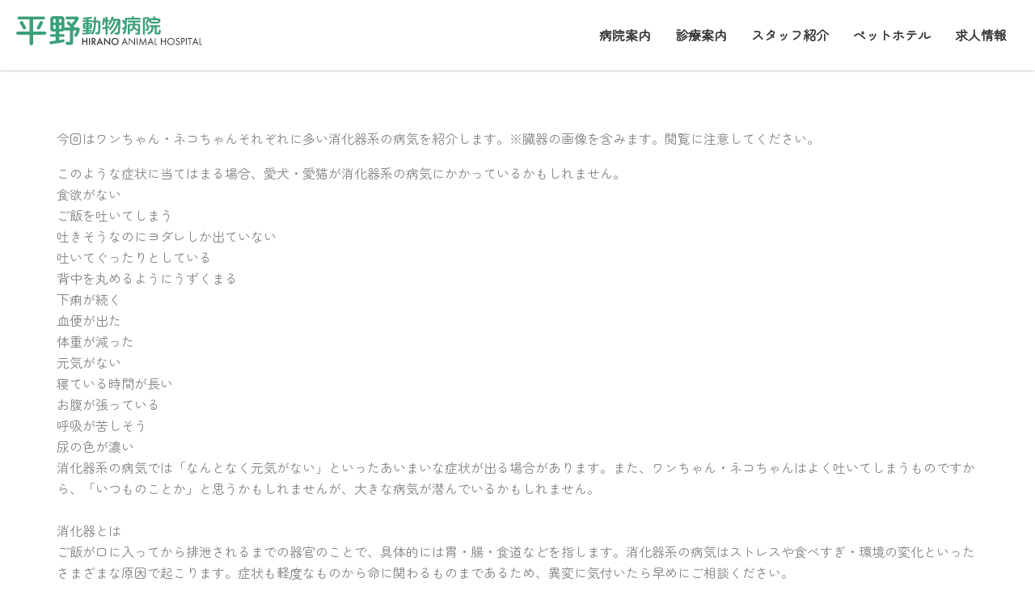

--- FILE ---
content_type: text/html; charset=UTF-8
request_url: https://hirano-ah.co.jp/directors_diary/%E4%BB%8A%E5%9B%9E%E3%81%AF%E3%83%AF%E3%83%B3%E3%81%A1%E3%82%83%E3%82%93%E3%83%BB%E3%83%8D%E3%82%B3%E3%81%A1%E3%82%83%E3%82%93%E3%81%9D%E3%82%8C%E3%81%9E%E3%82%8C%E3%81%AB%E5%A4%9A%E3%81%84%E6%B6%88/
body_size: 34537
content:
<!DOCTYPE html>
<html lang="ja">
<head>
<meta charset="UTF-8">
<meta name="viewport" content="width=device-width, initial-scale=1">
	<link rel="profile" href="https://gmpg.org/xfn/11"> 
	<title>今回はワンちゃん・ネコちゃんそれぞれに多い消化器系の病気を紹介します。※臓器の画像を含みます。閲覧に注意してください。 | 平野動物病院</title>
<meta name='robots' content='max-image-preview:large' />
<link rel='dns-prefetch' href='//www.googletagmanager.com' />
<link rel='dns-prefetch' href='//fonts.googleapis.com' />
<link rel="alternate" type="application/rss+xml" title="平野動物病院 &raquo; フィード" href="https://hirano-ah.co.jp/feed/" />
<link rel="alternate" type="application/rss+xml" title="平野動物病院 &raquo; コメントフィード" href="https://hirano-ah.co.jp/comments/feed/" />
<link rel="alternate" title="oEmbed (JSON)" type="application/json+oembed" href="https://hirano-ah.co.jp/wp-json/oembed/1.0/embed?url=https%3A%2F%2Fhirano-ah.co.jp%2Fdirectors_diary%2F%25e4%25bb%258a%25e5%259b%259e%25e3%2581%25af%25e3%2583%25af%25e3%2583%25b3%25e3%2581%25a1%25e3%2582%2583%25e3%2582%2593%25e3%2583%25bb%25e3%2583%258d%25e3%2582%25b3%25e3%2581%25a1%25e3%2582%2583%25e3%2582%2593%25e3%2581%259d%25e3%2582%258c%25e3%2581%259e%25e3%2582%258c%25e3%2581%25ab%25e5%25a4%259a%25e3%2581%2584%25e6%25b6%2588%2F" />
<link rel="alternate" title="oEmbed (XML)" type="text/xml+oembed" href="https://hirano-ah.co.jp/wp-json/oembed/1.0/embed?url=https%3A%2F%2Fhirano-ah.co.jp%2Fdirectors_diary%2F%25e4%25bb%258a%25e5%259b%259e%25e3%2581%25af%25e3%2583%25af%25e3%2583%25b3%25e3%2581%25a1%25e3%2582%2583%25e3%2582%2593%25e3%2583%25bb%25e3%2583%258d%25e3%2582%25b3%25e3%2581%25a1%25e3%2582%2583%25e3%2582%2593%25e3%2581%259d%25e3%2582%258c%25e3%2581%259e%25e3%2582%258c%25e3%2581%25ab%25e5%25a4%259a%25e3%2581%2584%25e6%25b6%2588%2F&#038;format=xml" />

<!-- SEO SIMPLE PACK 3.6.2 -->
<meta name="description" content="今回はワンちゃん・ネコちゃんそれぞれに多い消化器系の病気を紹介します。※臓器の画像を含みます。閲覧に注意してください。 このような症状に当てはまる場合、愛犬・愛猫が消化器系の病気にかかっているかもしれません。食欲がないご飯を吐いてしまう吐き">
<meta name="keywords" content="動物病院,広島市南区青崎,平野">
<link rel="canonical" href="https://hirano-ah.co.jp/directors_diary/%e4%bb%8a%e5%9b%9e%e3%81%af%e3%83%af%e3%83%b3%e3%81%a1%e3%82%83%e3%82%93%e3%83%bb%e3%83%8d%e3%82%b3%e3%81%a1%e3%82%83%e3%82%93%e3%81%9d%e3%82%8c%e3%81%9e%e3%82%8c%e3%81%ab%e5%a4%9a%e3%81%84%e6%b6%88/">
<meta property="og:locale" content="ja_JP">
<meta property="og:type" content="article">
<meta property="og:image" content="https://hirano-ah.co.jp/wp-content/uploads/2024/01/1-1.jpg">
<meta property="og:title" content="今回はワンちゃん・ネコちゃんそれぞれに多い消化器系の病気を紹介します。※臓器の画像を含みます。閲覧に注意してください。 | 平野動物病院">
<meta property="og:description" content="今回はワンちゃん・ネコちゃんそれぞれに多い消化器系の病気を紹介します。※臓器の画像を含みます。閲覧に注意してください。 このような症状に当てはまる場合、愛犬・愛猫が消化器系の病気にかかっているかもしれません。食欲がないご飯を吐いてしまう吐き">
<meta property="og:url" content="https://hirano-ah.co.jp/directors_diary/%e4%bb%8a%e5%9b%9e%e3%81%af%e3%83%af%e3%83%b3%e3%81%a1%e3%82%83%e3%82%93%e3%83%bb%e3%83%8d%e3%82%b3%e3%81%a1%e3%82%83%e3%82%93%e3%81%9d%e3%82%8c%e3%81%9e%e3%82%8c%e3%81%ab%e5%a4%9a%e3%81%84%e6%b6%88/">
<meta property="og:site_name" content="平野動物病院">
<meta name="twitter:card" content="summary_large_image">
<!-- / SEO SIMPLE PACK -->

		<style>
			.lazyload,
			.lazyloading {
				max-width: 100%;
			}
		</style>
		<style id='wp-img-auto-sizes-contain-inline-css'>
img:is([sizes=auto i],[sizes^="auto," i]){contain-intrinsic-size:3000px 1500px}
/*# sourceURL=wp-img-auto-sizes-contain-inline-css */
</style>
<link rel='stylesheet' id='astra-theme-css-css' href='https://hirano-ah.co.jp/wp-content/themes/astra/assets/css/minified/main.min.css?ver=4.11.17' media='all' />
<style id='astra-theme-css-inline-css'>
:root{--ast-post-nav-space:0;--ast-container-default-xlg-padding:3em;--ast-container-default-lg-padding:3em;--ast-container-default-slg-padding:2em;--ast-container-default-md-padding:3em;--ast-container-default-sm-padding:3em;--ast-container-default-xs-padding:2.4em;--ast-container-default-xxs-padding:1.8em;--ast-code-block-background:#ECEFF3;--ast-comment-inputs-background:#F9FAFB;--ast-normal-container-width:1200px;--ast-narrow-container-width:750px;--ast-blog-title-font-weight:normal;--ast-blog-meta-weight:inherit;--ast-global-color-primary:var(--ast-global-color-5);--ast-global-color-secondary:var(--ast-global-color-4);--ast-global-color-alternate-background:var(--ast-global-color-7);--ast-global-color-subtle-background:var(--ast-global-color-6);--ast-bg-style-guide:#F8FAFC;--ast-shadow-style-guide:0px 0px 4px 0 #00000057;--ast-global-dark-bg-style:#fff;--ast-global-dark-lfs:#fbfbfb;--ast-widget-bg-color:#fafafa;--ast-wc-container-head-bg-color:#fbfbfb;--ast-title-layout-bg:#eeeeee;--ast-search-border-color:#e7e7e7;--ast-lifter-hover-bg:#e6e6e6;--ast-gallery-block-color:#000;--srfm-color-input-label:var(--ast-global-color-2);}html{font-size:100%;}a{color:var(--ast-global-color-0);}a:hover,a:focus{color:var(--ast-global-color-1);}body,button,input,select,textarea,.ast-button,.ast-custom-button{font-family:'Zen Maru Gothic',sans-serif;font-weight:400;font-size:16px;font-size:1rem;line-height:var(--ast-body-line-height,1.65em);}blockquote{color:var(--ast-global-color-3);}h1,h2,h3,h4,h5,h6,.entry-content :where(h1,h2,h3,h4,h5,h6),.site-title,.site-title a{font-weight:600;}.ast-site-identity .site-title a{color:var(--ast-global-color-2);}.site-title{font-size:26px;font-size:1.625rem;display:block;}.site-header .site-description{font-size:15px;font-size:0.9375rem;display:none;}.entry-title{font-size:26px;font-size:1.625rem;}.archive .ast-article-post .ast-article-inner,.blog .ast-article-post .ast-article-inner,.archive .ast-article-post .ast-article-inner:hover,.blog .ast-article-post .ast-article-inner:hover{overflow:hidden;}h1,.entry-content :where(h1){font-size:40px;font-size:2.5rem;font-weight:600;line-height:1.4em;}h2,.entry-content :where(h2){font-size:32px;font-size:2rem;font-weight:600;line-height:1.3em;}h3,.entry-content :where(h3){font-size:26px;font-size:1.625rem;font-weight:600;line-height:1.3em;}h4,.entry-content :where(h4){font-size:24px;font-size:1.5rem;line-height:1.2em;font-weight:600;}h5,.entry-content :where(h5){font-size:20px;font-size:1.25rem;line-height:1.2em;font-weight:600;}h6,.entry-content :where(h6){font-size:16px;font-size:1rem;line-height:1.25em;font-weight:600;}::selection{background-color:var(--ast-global-color-0);color:#ffffff;}body,h1,h2,h3,h4,h5,h6,.entry-title a,.entry-content :where(h1,h2,h3,h4,h5,h6){color:var(--ast-global-color-3);}.tagcloud a:hover,.tagcloud a:focus,.tagcloud a.current-item{color:#ffffff;border-color:var(--ast-global-color-0);background-color:var(--ast-global-color-0);}input:focus,input[type="text"]:focus,input[type="email"]:focus,input[type="url"]:focus,input[type="password"]:focus,input[type="reset"]:focus,input[type="search"]:focus,textarea:focus{border-color:var(--ast-global-color-0);}input[type="radio"]:checked,input[type=reset],input[type="checkbox"]:checked,input[type="checkbox"]:hover:checked,input[type="checkbox"]:focus:checked,input[type=range]::-webkit-slider-thumb{border-color:var(--ast-global-color-0);background-color:var(--ast-global-color-0);box-shadow:none;}.site-footer a:hover + .post-count,.site-footer a:focus + .post-count{background:var(--ast-global-color-0);border-color:var(--ast-global-color-0);}.single .nav-links .nav-previous,.single .nav-links .nav-next{color:var(--ast-global-color-0);}.entry-meta,.entry-meta *{line-height:1.45;color:var(--ast-global-color-0);}.entry-meta a:not(.ast-button):hover,.entry-meta a:not(.ast-button):hover *,.entry-meta a:not(.ast-button):focus,.entry-meta a:not(.ast-button):focus *,.page-links > .page-link,.page-links .page-link:hover,.post-navigation a:hover{color:var(--ast-global-color-1);}#cat option,.secondary .calendar_wrap thead a,.secondary .calendar_wrap thead a:visited{color:var(--ast-global-color-0);}.secondary .calendar_wrap #today,.ast-progress-val span{background:var(--ast-global-color-0);}.secondary a:hover + .post-count,.secondary a:focus + .post-count{background:var(--ast-global-color-0);border-color:var(--ast-global-color-0);}.calendar_wrap #today > a{color:#ffffff;}.page-links .page-link,.single .post-navigation a{color:var(--ast-global-color-0);}.ast-search-menu-icon .search-form button.search-submit{padding:0 4px;}.ast-search-menu-icon form.search-form{padding-right:0;}.ast-search-menu-icon.slide-search input.search-field{width:0;}.ast-header-search .ast-search-menu-icon.ast-dropdown-active .search-form,.ast-header-search .ast-search-menu-icon.ast-dropdown-active .search-field:focus{transition:all 0.2s;}.search-form input.search-field:focus{outline:none;}.ast-search-menu-icon .search-form button.search-submit:focus,.ast-theme-transparent-header .ast-header-search .ast-dropdown-active .ast-icon,.ast-theme-transparent-header .ast-inline-search .search-field:focus .ast-icon{color:var(--ast-global-color-1);}.ast-header-search .slide-search .search-form{border:2px solid var(--ast-global-color-0);}.ast-header-search .slide-search .search-field{background-color:(--ast-global-dark-bg-style);}.ast-archive-title{color:var(--ast-global-color-2);}.widget-title,.widget .wp-block-heading{font-size:22px;font-size:1.375rem;color:var(--ast-global-color-2);}.ast-search-menu-icon.slide-search a:focus-visible:focus-visible,.astra-search-icon:focus-visible,#close:focus-visible,a:focus-visible,.ast-menu-toggle:focus-visible,.site .skip-link:focus-visible,.wp-block-loginout input:focus-visible,.wp-block-search.wp-block-search__button-inside .wp-block-search__inside-wrapper,.ast-header-navigation-arrow:focus-visible,.ast-orders-table__row .ast-orders-table__cell:focus-visible,a#ast-apply-coupon:focus-visible,#ast-apply-coupon:focus-visible,#close:focus-visible,.button.search-submit:focus-visible,#search_submit:focus,.normal-search:focus-visible,.ast-header-account-wrap:focus-visible,.astra-cart-drawer-close:focus,.ast-single-variation:focus,.ast-button:focus{outline-style:dotted;outline-color:inherit;outline-width:thin;}input:focus,input[type="text"]:focus,input[type="email"]:focus,input[type="url"]:focus,input[type="password"]:focus,input[type="reset"]:focus,input[type="search"]:focus,input[type="number"]:focus,textarea:focus,.wp-block-search__input:focus,[data-section="section-header-mobile-trigger"] .ast-button-wrap .ast-mobile-menu-trigger-minimal:focus,.ast-mobile-popup-drawer.active .menu-toggle-close:focus,#ast-scroll-top:focus,#coupon_code:focus,#ast-coupon-code:focus{border-style:dotted;border-color:inherit;border-width:thin;}input{outline:none;}.ast-logo-title-inline .site-logo-img{padding-right:1em;}body .ast-oembed-container *{position:absolute;top:0;width:100%;height:100%;left:0;}body .wp-block-embed-pocket-casts .ast-oembed-container *{position:unset;}.ast-single-post-featured-section + article {margin-top: 2em;}.site-content .ast-single-post-featured-section img {width: 100%;overflow: hidden;object-fit: cover;}.ast-separate-container .site-content .ast-single-post-featured-section + article {margin-top: -80px;z-index: 9;position: relative;border-radius: 4px;}@media (min-width: 922px) {.ast-no-sidebar .site-content .ast-article-image-container--wide {margin-left: -120px;margin-right: -120px;max-width: unset;width: unset;}.ast-left-sidebar .site-content .ast-article-image-container--wide,.ast-right-sidebar .site-content .ast-article-image-container--wide {margin-left: -10px;margin-right: -10px;}.site-content .ast-article-image-container--full {margin-left: calc( -50vw + 50%);margin-right: calc( -50vw + 50%);max-width: 100vw;width: 100vw;}.ast-left-sidebar .site-content .ast-article-image-container--full,.ast-right-sidebar .site-content .ast-article-image-container--full {margin-left: -10px;margin-right: -10px;max-width: inherit;width: auto;}}.site > .ast-single-related-posts-container {margin-top: 0;}@media (min-width: 922px) {.ast-desktop .ast-container--narrow {max-width: var(--ast-narrow-container-width);margin: 0 auto;}}.ast-page-builder-template .hentry {margin: 0;}.ast-page-builder-template .site-content > .ast-container {max-width: 100%;padding: 0;}.ast-page-builder-template .site .site-content #primary {padding: 0;margin: 0;}.ast-page-builder-template .no-results {text-align: center;margin: 4em auto;}.ast-page-builder-template .ast-pagination {padding: 2em;}.ast-page-builder-template .entry-header.ast-no-title.ast-no-thumbnail {margin-top: 0;}.ast-page-builder-template .entry-header.ast-header-without-markup {margin-top: 0;margin-bottom: 0;}.ast-page-builder-template .entry-header.ast-no-title.ast-no-meta {margin-bottom: 0;}.ast-page-builder-template.single .post-navigation {padding-bottom: 2em;}.ast-page-builder-template.single-post .site-content > .ast-container {max-width: 100%;}.ast-page-builder-template .entry-header {margin-top: 2em;margin-left: auto;margin-right: auto;}.ast-page-builder-template .ast-archive-description {margin: 2em auto 0;padding-left: 20px;padding-right: 20px;}.ast-page-builder-template .ast-row {margin-left: 0;margin-right: 0;}.single.ast-page-builder-template .entry-header + .entry-content,.single.ast-page-builder-template .ast-single-entry-banner + .site-content article .entry-content {margin-bottom: 2em;}@media(min-width: 921px) {.ast-page-builder-template.archive.ast-right-sidebar .ast-row article,.ast-page-builder-template.archive.ast-left-sidebar .ast-row article {padding-left: 0;padding-right: 0;}}@media (max-width:921.9px){#ast-desktop-header{display:none;}}@media (min-width:922px){#ast-mobile-header{display:none;}}@media( max-width: 420px ) {.single .nav-links .nav-previous,.single .nav-links .nav-next {width: 100%;text-align: center;}}.wp-block-buttons.aligncenter{justify-content:center;}@media (max-width:921px){.ast-theme-transparent-header #primary,.ast-theme-transparent-header #secondary{padding:0;}}@media (max-width:921px){.ast-plain-container.ast-no-sidebar #primary{padding:0;}}.ast-plain-container.ast-no-sidebar #primary{margin-top:0;margin-bottom:0;}.wp-block-button.is-style-outline .wp-block-button__link{border-color:var(--ast-global-color-0);}div.wp-block-button.is-style-outline > .wp-block-button__link:not(.has-text-color),div.wp-block-button.wp-block-button__link.is-style-outline:not(.has-text-color){color:var(--ast-global-color-0);}.wp-block-button.is-style-outline .wp-block-button__link:hover,.wp-block-buttons .wp-block-button.is-style-outline .wp-block-button__link:focus,.wp-block-buttons .wp-block-button.is-style-outline > .wp-block-button__link:not(.has-text-color):hover,.wp-block-buttons .wp-block-button.wp-block-button__link.is-style-outline:not(.has-text-color):hover{color:#ffffff;background-color:var(--ast-global-color-1);border-color:var(--ast-global-color-1);}.post-page-numbers.current .page-link,.ast-pagination .page-numbers.current{color:#ffffff;border-color:var(--ast-global-color-0);background-color:var(--ast-global-color-0);}.wp-block-button.is-style-outline .wp-block-button__link.wp-element-button,.ast-outline-button{border-color:var(--ast-global-color-0);font-family:inherit;font-weight:500;font-size:16px;font-size:1rem;line-height:1em;}.wp-block-buttons .wp-block-button.is-style-outline > .wp-block-button__link:not(.has-text-color),.wp-block-buttons .wp-block-button.wp-block-button__link.is-style-outline:not(.has-text-color),.ast-outline-button{color:var(--ast-global-color-0);}.wp-block-button.is-style-outline .wp-block-button__link:hover,.wp-block-buttons .wp-block-button.is-style-outline .wp-block-button__link:focus,.wp-block-buttons .wp-block-button.is-style-outline > .wp-block-button__link:not(.has-text-color):hover,.wp-block-buttons .wp-block-button.wp-block-button__link.is-style-outline:not(.has-text-color):hover,.ast-outline-button:hover,.ast-outline-button:focus,.wp-block-uagb-buttons-child .uagb-buttons-repeater.ast-outline-button:hover,.wp-block-uagb-buttons-child .uagb-buttons-repeater.ast-outline-button:focus{color:#ffffff;background-color:var(--ast-global-color-1);border-color:var(--ast-global-color-1);}.wp-block-button .wp-block-button__link.wp-element-button.is-style-outline:not(.has-background),.wp-block-button.is-style-outline>.wp-block-button__link.wp-element-button:not(.has-background),.ast-outline-button{background-color:transparent;}.entry-content[data-ast-blocks-layout] > figure{margin-bottom:1em;}h1.widget-title{font-weight:600;}h2.widget-title{font-weight:600;}h3.widget-title{font-weight:600;}#page{display:flex;flex-direction:column;min-height:100vh;}.ast-404-layout-1 h1.page-title{color:var(--ast-global-color-2);}.single .post-navigation a{line-height:1em;height:inherit;}.error-404 .page-sub-title{font-size:1.5rem;font-weight:inherit;}.search .site-content .content-area .search-form{margin-bottom:0;}#page .site-content{flex-grow:1;}.widget{margin-bottom:1.25em;}#secondary li{line-height:1.5em;}#secondary .wp-block-group h2{margin-bottom:0.7em;}#secondary h2{font-size:1.7rem;}.ast-separate-container .ast-article-post,.ast-separate-container .ast-article-single,.ast-separate-container .comment-respond{padding:3em;}.ast-separate-container .ast-article-single .ast-article-single{padding:0;}.ast-article-single .wp-block-post-template-is-layout-grid{padding-left:0;}.ast-separate-container .comments-title,.ast-narrow-container .comments-title{padding:1.5em 2em;}.ast-page-builder-template .comment-form-textarea,.ast-comment-formwrap .ast-grid-common-col{padding:0;}.ast-comment-formwrap{padding:0;display:inline-flex;column-gap:20px;width:100%;margin-left:0;margin-right:0;}.comments-area textarea#comment:focus,.comments-area textarea#comment:active,.comments-area .ast-comment-formwrap input[type="text"]:focus,.comments-area .ast-comment-formwrap input[type="text"]:active {box-shadow:none;outline:none;}.archive.ast-page-builder-template .entry-header{margin-top:2em;}.ast-page-builder-template .ast-comment-formwrap{width:100%;}.entry-title{margin-bottom:0.5em;}.ast-archive-description p{font-size:inherit;font-weight:inherit;line-height:inherit;}.ast-separate-container .ast-comment-list li.depth-1,.hentry{margin-bottom:2em;}@media (min-width:921px){.ast-left-sidebar.ast-page-builder-template #secondary,.archive.ast-right-sidebar.ast-page-builder-template .site-main{padding-left:20px;padding-right:20px;}}@media (max-width:544px){.ast-comment-formwrap.ast-row{column-gap:10px;display:inline-block;}#ast-commentform .ast-grid-common-col{position:relative;width:100%;}}@media (min-width:1201px){.ast-separate-container .ast-article-post,.ast-separate-container .ast-article-single,.ast-separate-container .ast-author-box,.ast-separate-container .ast-404-layout-1,.ast-separate-container .no-results{padding:3em;}}@media (max-width:921px){.ast-left-sidebar #content > .ast-container{display:flex;flex-direction:column-reverse;width:100%;}}@media (min-width:922px){.ast-separate-container.ast-right-sidebar #primary,.ast-separate-container.ast-left-sidebar #primary{border:0;}.search-no-results.ast-separate-container #primary{margin-bottom:4em;}}.elementor-widget-button .elementor-button{border-style:solid;text-decoration:none;border-top-width:0;border-right-width:0;border-left-width:0;border-bottom-width:0;}body .elementor-button.elementor-size-sm,body .elementor-button.elementor-size-xs,body .elementor-button.elementor-size-md,body .elementor-button.elementor-size-lg,body .elementor-button.elementor-size-xl,body .elementor-button{padding-top:15px;padding-right:30px;padding-bottom:15px;padding-left:30px;}@media (max-width:921px){.elementor-widget-button .elementor-button.elementor-size-sm,.elementor-widget-button .elementor-button.elementor-size-xs,.elementor-widget-button .elementor-button.elementor-size-md,.elementor-widget-button .elementor-button.elementor-size-lg,.elementor-widget-button .elementor-button.elementor-size-xl,.elementor-widget-button .elementor-button{padding-top:14px;padding-right:28px;padding-bottom:14px;padding-left:28px;}}@media (max-width:544px){.elementor-widget-button .elementor-button.elementor-size-sm,.elementor-widget-button .elementor-button.elementor-size-xs,.elementor-widget-button .elementor-button.elementor-size-md,.elementor-widget-button .elementor-button.elementor-size-lg,.elementor-widget-button .elementor-button.elementor-size-xl,.elementor-widget-button .elementor-button{padding-top:12px;padding-right:24px;padding-bottom:12px;padding-left:24px;}}.elementor-widget-button .elementor-button{border-color:var(--ast-global-color-0);background-color:var(--ast-global-color-0);}.elementor-widget-button .elementor-button:hover,.elementor-widget-button .elementor-button:focus{color:#ffffff;background-color:var(--ast-global-color-1);border-color:var(--ast-global-color-1);}.wp-block-button .wp-block-button__link ,.elementor-widget-button .elementor-button,.elementor-widget-button .elementor-button:visited{color:#ffffff;}.elementor-widget-button .elementor-button{font-weight:500;font-size:16px;font-size:1rem;line-height:1em;}body .elementor-button.elementor-size-sm,body .elementor-button.elementor-size-xs,body .elementor-button.elementor-size-md,body .elementor-button.elementor-size-lg,body .elementor-button.elementor-size-xl,body .elementor-button{font-size:16px;font-size:1rem;}.wp-block-button .wp-block-button__link:hover,.wp-block-button .wp-block-button__link:focus{color:#ffffff;background-color:var(--ast-global-color-1);border-color:var(--ast-global-color-1);}.elementor-widget-heading h1.elementor-heading-title{line-height:1.4em;}.elementor-widget-heading h2.elementor-heading-title{line-height:1.3em;}.elementor-widget-heading h3.elementor-heading-title{line-height:1.3em;}.elementor-widget-heading h4.elementor-heading-title{line-height:1.2em;}.elementor-widget-heading h5.elementor-heading-title{line-height:1.2em;}.elementor-widget-heading h6.elementor-heading-title{line-height:1.25em;}.wp-block-button .wp-block-button__link,.wp-block-search .wp-block-search__button,body .wp-block-file .wp-block-file__button{border-color:var(--ast-global-color-0);background-color:var(--ast-global-color-0);color:#ffffff;font-family:inherit;font-weight:500;line-height:1em;font-size:16px;font-size:1rem;padding-top:15px;padding-right:30px;padding-bottom:15px;padding-left:30px;}@media (max-width:921px){.wp-block-button .wp-block-button__link,.wp-block-search .wp-block-search__button,body .wp-block-file .wp-block-file__button{padding-top:14px;padding-right:28px;padding-bottom:14px;padding-left:28px;}}@media (max-width:544px){.wp-block-button .wp-block-button__link,.wp-block-search .wp-block-search__button,body .wp-block-file .wp-block-file__button{padding-top:12px;padding-right:24px;padding-bottom:12px;padding-left:24px;}}.menu-toggle,button,.ast-button,.ast-custom-button,.button,input#submit,input[type="button"],input[type="submit"],input[type="reset"],#comments .submit,.search .search-submit,form[CLASS*="wp-block-search__"].wp-block-search .wp-block-search__inside-wrapper .wp-block-search__button,body .wp-block-file .wp-block-file__button,.search .search-submit{border-style:solid;border-top-width:0;border-right-width:0;border-left-width:0;border-bottom-width:0;color:#ffffff;border-color:var(--ast-global-color-0);background-color:var(--ast-global-color-0);padding-top:15px;padding-right:30px;padding-bottom:15px;padding-left:30px;font-family:inherit;font-weight:500;font-size:16px;font-size:1rem;line-height:1em;}button:focus,.menu-toggle:hover,button:hover,.ast-button:hover,.ast-custom-button:hover .button:hover,.ast-custom-button:hover ,input[type=reset]:hover,input[type=reset]:focus,input#submit:hover,input#submit:focus,input[type="button"]:hover,input[type="button"]:focus,input[type="submit"]:hover,input[type="submit"]:focus,form[CLASS*="wp-block-search__"].wp-block-search .wp-block-search__inside-wrapper .wp-block-search__button:hover,form[CLASS*="wp-block-search__"].wp-block-search .wp-block-search__inside-wrapper .wp-block-search__button:focus,body .wp-block-file .wp-block-file__button:hover,body .wp-block-file .wp-block-file__button:focus{color:#ffffff;background-color:var(--ast-global-color-1);border-color:var(--ast-global-color-1);}form[CLASS*="wp-block-search__"].wp-block-search .wp-block-search__inside-wrapper .wp-block-search__button.has-icon{padding-top:calc(15px - 3px);padding-right:calc(30px - 3px);padding-bottom:calc(15px - 3px);padding-left:calc(30px - 3px);}@media (max-width:921px){.menu-toggle,button,.ast-button,.ast-custom-button,.button,input#submit,input[type="button"],input[type="submit"],input[type="reset"],#comments .submit,.search .search-submit,form[CLASS*="wp-block-search__"].wp-block-search .wp-block-search__inside-wrapper .wp-block-search__button,body .wp-block-file .wp-block-file__button,.search .search-submit{padding-top:14px;padding-right:28px;padding-bottom:14px;padding-left:28px;}}@media (max-width:544px){.menu-toggle,button,.ast-button,.ast-custom-button,.button,input#submit,input[type="button"],input[type="submit"],input[type="reset"],#comments .submit,.search .search-submit,form[CLASS*="wp-block-search__"].wp-block-search .wp-block-search__inside-wrapper .wp-block-search__button,body .wp-block-file .wp-block-file__button,.search .search-submit{padding-top:12px;padding-right:24px;padding-bottom:12px;padding-left:24px;}}@media (max-width:921px){.ast-mobile-header-stack .main-header-bar .ast-search-menu-icon{display:inline-block;}.ast-header-break-point.ast-header-custom-item-outside .ast-mobile-header-stack .main-header-bar .ast-search-icon{margin:0;}.ast-comment-avatar-wrap img{max-width:2.5em;}.ast-comment-meta{padding:0 1.8888em 1.3333em;}.ast-separate-container .ast-comment-list li.depth-1{padding:1.5em 2.14em;}.ast-separate-container .comment-respond{padding:2em 2.14em;}}@media (min-width:544px){.ast-container{max-width:100%;}}@media (max-width:544px){.ast-separate-container .ast-article-post,.ast-separate-container .ast-article-single,.ast-separate-container .comments-title,.ast-separate-container .ast-archive-description{padding:1.5em 1em;}.ast-separate-container #content .ast-container{padding-left:0.54em;padding-right:0.54em;}.ast-separate-container .ast-comment-list .bypostauthor{padding:.5em;}.ast-search-menu-icon.ast-dropdown-active .search-field{width:170px;}} #ast-mobile-header .ast-site-header-cart-li a{pointer-events:none;}.ast-separate-container{background-color:var(--ast-global-color-5);background-image:none;}@media (max-width:921px){.site-title{display:block;}.site-header .site-description{display:none;}h1,.entry-content :where(h1){font-size:30px;}h2,.entry-content :where(h2){font-size:25px;}h3,.entry-content :where(h3){font-size:20px;}}@media (max-width:544px){.site-title{display:block;}.site-header .site-description{display:none;}h1,.entry-content :where(h1){font-size:30px;}h2,.entry-content :where(h2){font-size:25px;}h3,.entry-content :where(h3){font-size:20px;}}@media (max-width:921px){html{font-size:91.2%;}}@media (max-width:544px){html{font-size:91.2%;}}@media (min-width:922px){.ast-container{max-width:1240px;}}@media (min-width:922px){.site-content .ast-container{display:flex;}}@media (max-width:921px){.site-content .ast-container{flex-direction:column;}}@media (min-width:922px){.main-header-menu .sub-menu .menu-item.ast-left-align-sub-menu:hover > .sub-menu,.main-header-menu .sub-menu .menu-item.ast-left-align-sub-menu.focus > .sub-menu{margin-left:-0px;}}.entry-content li > p{margin-bottom:0;}.site .comments-area{padding-bottom:3em;}.wp-block-file {display: flex;align-items: center;flex-wrap: wrap;justify-content: space-between;}.wp-block-pullquote {border: none;}.wp-block-pullquote blockquote::before {content: "\201D";font-family: "Helvetica",sans-serif;display: flex;transform: rotate( 180deg );font-size: 6rem;font-style: normal;line-height: 1;font-weight: bold;align-items: center;justify-content: center;}.has-text-align-right > blockquote::before {justify-content: flex-start;}.has-text-align-left > blockquote::before {justify-content: flex-end;}figure.wp-block-pullquote.is-style-solid-color blockquote {max-width: 100%;text-align: inherit;}:root {--wp--custom--ast-default-block-top-padding: 3em;--wp--custom--ast-default-block-right-padding: 3em;--wp--custom--ast-default-block-bottom-padding: 3em;--wp--custom--ast-default-block-left-padding: 3em;--wp--custom--ast-container-width: 1200px;--wp--custom--ast-content-width-size: 1200px;--wp--custom--ast-wide-width-size: calc(1200px + var(--wp--custom--ast-default-block-left-padding) + var(--wp--custom--ast-default-block-right-padding));}.ast-narrow-container {--wp--custom--ast-content-width-size: 750px;--wp--custom--ast-wide-width-size: 750px;}@media(max-width: 921px) {:root {--wp--custom--ast-default-block-top-padding: 3em;--wp--custom--ast-default-block-right-padding: 2em;--wp--custom--ast-default-block-bottom-padding: 3em;--wp--custom--ast-default-block-left-padding: 2em;}}@media(max-width: 544px) {:root {--wp--custom--ast-default-block-top-padding: 3em;--wp--custom--ast-default-block-right-padding: 1.5em;--wp--custom--ast-default-block-bottom-padding: 3em;--wp--custom--ast-default-block-left-padding: 1.5em;}}.entry-content > .wp-block-group,.entry-content > .wp-block-cover,.entry-content > .wp-block-columns {padding-top: var(--wp--custom--ast-default-block-top-padding);padding-right: var(--wp--custom--ast-default-block-right-padding);padding-bottom: var(--wp--custom--ast-default-block-bottom-padding);padding-left: var(--wp--custom--ast-default-block-left-padding);}.ast-plain-container.ast-no-sidebar .entry-content > .alignfull,.ast-page-builder-template .ast-no-sidebar .entry-content > .alignfull {margin-left: calc( -50vw + 50%);margin-right: calc( -50vw + 50%);max-width: 100vw;width: 100vw;}.ast-plain-container.ast-no-sidebar .entry-content .alignfull .alignfull,.ast-page-builder-template.ast-no-sidebar .entry-content .alignfull .alignfull,.ast-plain-container.ast-no-sidebar .entry-content .alignfull .alignwide,.ast-page-builder-template.ast-no-sidebar .entry-content .alignfull .alignwide,.ast-plain-container.ast-no-sidebar .entry-content .alignwide .alignfull,.ast-page-builder-template.ast-no-sidebar .entry-content .alignwide .alignfull,.ast-plain-container.ast-no-sidebar .entry-content .alignwide .alignwide,.ast-page-builder-template.ast-no-sidebar .entry-content .alignwide .alignwide,.ast-plain-container.ast-no-sidebar .entry-content .wp-block-column .alignfull,.ast-page-builder-template.ast-no-sidebar .entry-content .wp-block-column .alignfull,.ast-plain-container.ast-no-sidebar .entry-content .wp-block-column .alignwide,.ast-page-builder-template.ast-no-sidebar .entry-content .wp-block-column .alignwide {margin-left: auto;margin-right: auto;width: 100%;}[data-ast-blocks-layout] .wp-block-separator:not(.is-style-dots) {height: 0;}[data-ast-blocks-layout] .wp-block-separator {margin: 20px auto;}[data-ast-blocks-layout] .wp-block-separator:not(.is-style-wide):not(.is-style-dots) {max-width: 100px;}[data-ast-blocks-layout] .wp-block-separator.has-background {padding: 0;}.entry-content[data-ast-blocks-layout] > * {max-width: var(--wp--custom--ast-content-width-size);margin-left: auto;margin-right: auto;}.entry-content[data-ast-blocks-layout] > .alignwide {max-width: var(--wp--custom--ast-wide-width-size);}.entry-content[data-ast-blocks-layout] .alignfull {max-width: none;}.entry-content .wp-block-columns {margin-bottom: 0;}blockquote {margin: 1.5em;border-color: rgba(0,0,0,0.05);}.wp-block-quote:not(.has-text-align-right):not(.has-text-align-center) {border-left: 5px solid rgba(0,0,0,0.05);}.has-text-align-right > blockquote,blockquote.has-text-align-right {border-right: 5px solid rgba(0,0,0,0.05);}.has-text-align-left > blockquote,blockquote.has-text-align-left {border-left: 5px solid rgba(0,0,0,0.05);}.wp-block-site-tagline,.wp-block-latest-posts .read-more {margin-top: 15px;}.wp-block-loginout p label {display: block;}.wp-block-loginout p:not(.login-remember):not(.login-submit) input {width: 100%;}.wp-block-loginout input:focus {border-color: transparent;}.wp-block-loginout input:focus {outline: thin dotted;}.entry-content .wp-block-media-text .wp-block-media-text__content {padding: 0 0 0 8%;}.entry-content .wp-block-media-text.has-media-on-the-right .wp-block-media-text__content {padding: 0 8% 0 0;}.entry-content .wp-block-media-text.has-background .wp-block-media-text__content {padding: 8%;}.entry-content .wp-block-cover:not([class*="background-color"]):not(.has-text-color.has-link-color) .wp-block-cover__inner-container,.entry-content .wp-block-cover:not([class*="background-color"]) .wp-block-cover-image-text,.entry-content .wp-block-cover:not([class*="background-color"]) .wp-block-cover-text,.entry-content .wp-block-cover-image:not([class*="background-color"]) .wp-block-cover__inner-container,.entry-content .wp-block-cover-image:not([class*="background-color"]) .wp-block-cover-image-text,.entry-content .wp-block-cover-image:not([class*="background-color"]) .wp-block-cover-text {color: var(--ast-global-color-primary,var(--ast-global-color-5));}.wp-block-loginout .login-remember input {width: 1.1rem;height: 1.1rem;margin: 0 5px 4px 0;vertical-align: middle;}.wp-block-latest-posts > li > *:first-child,.wp-block-latest-posts:not(.is-grid) > li:first-child {margin-top: 0;}.entry-content > .wp-block-buttons,.entry-content > .wp-block-uagb-buttons {margin-bottom: 1.5em;}.wp-block-search__inside-wrapper .wp-block-search__input {padding: 0 10px;color: var(--ast-global-color-3);background: var(--ast-global-color-primary,var(--ast-global-color-5));border-color: var(--ast-border-color);}.wp-block-latest-posts .read-more {margin-bottom: 1.5em;}.wp-block-search__no-button .wp-block-search__inside-wrapper .wp-block-search__input {padding-top: 5px;padding-bottom: 5px;}.wp-block-latest-posts .wp-block-latest-posts__post-date,.wp-block-latest-posts .wp-block-latest-posts__post-author {font-size: 1rem;}.wp-block-latest-posts > li > *,.wp-block-latest-posts:not(.is-grid) > li {margin-top: 12px;margin-bottom: 12px;}.ast-page-builder-template .entry-content[data-ast-blocks-layout] > .alignwide:where(:not(.uagb-is-root-container):not(.spectra-is-root-container)) > * {max-width: var(--wp--custom--ast-wide-width-size);}.ast-page-builder-template .entry-content[data-ast-blocks-layout] > .inherit-container-width > *,.ast-page-builder-template .entry-content[data-ast-blocks-layout] > *:not(.wp-block-group):where(:not(.uagb-is-root-container):not(.spectra-is-root-container)) > *,.entry-content[data-ast-blocks-layout] > .wp-block-cover .wp-block-cover__inner-container {max-width: var(--wp--custom--ast-content-width-size) ;margin-left: auto;margin-right: auto;}.ast-page-builder-template .entry-content[data-ast-blocks-layout] > *,.ast-page-builder-template .entry-content[data-ast-blocks-layout] > .alignfull:where(:not(.wp-block-group):not(.uagb-is-root-container):not(.spectra-is-root-container)) > * {max-width: none;}.entry-content[data-ast-blocks-layout] .wp-block-cover:not(.alignleft):not(.alignright) {width: auto;}@media(max-width: 1200px) {.ast-separate-container .entry-content > .alignfull,.ast-separate-container .entry-content[data-ast-blocks-layout] > .alignwide,.ast-plain-container .entry-content[data-ast-blocks-layout] > .alignwide,.ast-plain-container .entry-content .alignfull {margin-left: calc(-1 * min(var(--ast-container-default-xlg-padding),20px)) ;margin-right: calc(-1 * min(var(--ast-container-default-xlg-padding),20px));}}@media(min-width: 1201px) {.ast-separate-container .entry-content > .alignfull {margin-left: calc(-1 * var(--ast-container-default-xlg-padding) );margin-right: calc(-1 * var(--ast-container-default-xlg-padding) );}.ast-separate-container .entry-content[data-ast-blocks-layout] > .alignwide,.ast-plain-container .entry-content[data-ast-blocks-layout] > .alignwide {margin-left: calc(-1 * var(--wp--custom--ast-default-block-left-padding) );margin-right: calc(-1 * var(--wp--custom--ast-default-block-right-padding) );}}@media(min-width: 921px) {.ast-separate-container .entry-content .wp-block-group.alignwide:not(.inherit-container-width) > :where(:not(.alignleft):not(.alignright)),.ast-plain-container .entry-content .wp-block-group.alignwide:not(.inherit-container-width) > :where(:not(.alignleft):not(.alignright)) {max-width: calc( var(--wp--custom--ast-content-width-size) + 80px );}.ast-plain-container.ast-right-sidebar .entry-content[data-ast-blocks-layout] .alignfull,.ast-plain-container.ast-left-sidebar .entry-content[data-ast-blocks-layout] .alignfull {margin-left: -60px;margin-right: -60px;}}@media(min-width: 544px) {.entry-content > .alignleft {margin-right: 20px;}.entry-content > .alignright {margin-left: 20px;}}@media (max-width:544px){.wp-block-columns .wp-block-column:not(:last-child){margin-bottom:20px;}.wp-block-latest-posts{margin:0;}}@media( max-width: 600px ) {.entry-content .wp-block-media-text .wp-block-media-text__content,.entry-content .wp-block-media-text.has-media-on-the-right .wp-block-media-text__content {padding: 8% 0 0;}.entry-content .wp-block-media-text.has-background .wp-block-media-text__content {padding: 8%;}}.ast-page-builder-template .entry-header {padding-left: 0;}.ast-narrow-container .site-content .wp-block-uagb-image--align-full .wp-block-uagb-image__figure {max-width: 100%;margin-left: auto;margin-right: auto;}.entry-content ul,.entry-content ol {padding: revert;margin: revert;}:root .has-ast-global-color-0-color{color:var(--ast-global-color-0);}:root .has-ast-global-color-0-background-color{background-color:var(--ast-global-color-0);}:root .wp-block-button .has-ast-global-color-0-color{color:var(--ast-global-color-0);}:root .wp-block-button .has-ast-global-color-0-background-color{background-color:var(--ast-global-color-0);}:root .has-ast-global-color-1-color{color:var(--ast-global-color-1);}:root .has-ast-global-color-1-background-color{background-color:var(--ast-global-color-1);}:root .wp-block-button .has-ast-global-color-1-color{color:var(--ast-global-color-1);}:root .wp-block-button .has-ast-global-color-1-background-color{background-color:var(--ast-global-color-1);}:root .has-ast-global-color-2-color{color:var(--ast-global-color-2);}:root .has-ast-global-color-2-background-color{background-color:var(--ast-global-color-2);}:root .wp-block-button .has-ast-global-color-2-color{color:var(--ast-global-color-2);}:root .wp-block-button .has-ast-global-color-2-background-color{background-color:var(--ast-global-color-2);}:root .has-ast-global-color-3-color{color:var(--ast-global-color-3);}:root .has-ast-global-color-3-background-color{background-color:var(--ast-global-color-3);}:root .wp-block-button .has-ast-global-color-3-color{color:var(--ast-global-color-3);}:root .wp-block-button .has-ast-global-color-3-background-color{background-color:var(--ast-global-color-3);}:root .has-ast-global-color-4-color{color:var(--ast-global-color-4);}:root .has-ast-global-color-4-background-color{background-color:var(--ast-global-color-4);}:root .wp-block-button .has-ast-global-color-4-color{color:var(--ast-global-color-4);}:root .wp-block-button .has-ast-global-color-4-background-color{background-color:var(--ast-global-color-4);}:root .has-ast-global-color-5-color{color:var(--ast-global-color-5);}:root .has-ast-global-color-5-background-color{background-color:var(--ast-global-color-5);}:root .wp-block-button .has-ast-global-color-5-color{color:var(--ast-global-color-5);}:root .wp-block-button .has-ast-global-color-5-background-color{background-color:var(--ast-global-color-5);}:root .has-ast-global-color-6-color{color:var(--ast-global-color-6);}:root .has-ast-global-color-6-background-color{background-color:var(--ast-global-color-6);}:root .wp-block-button .has-ast-global-color-6-color{color:var(--ast-global-color-6);}:root .wp-block-button .has-ast-global-color-6-background-color{background-color:var(--ast-global-color-6);}:root .has-ast-global-color-7-color{color:var(--ast-global-color-7);}:root .has-ast-global-color-7-background-color{background-color:var(--ast-global-color-7);}:root .wp-block-button .has-ast-global-color-7-color{color:var(--ast-global-color-7);}:root .wp-block-button .has-ast-global-color-7-background-color{background-color:var(--ast-global-color-7);}:root .has-ast-global-color-8-color{color:var(--ast-global-color-8);}:root .has-ast-global-color-8-background-color{background-color:var(--ast-global-color-8);}:root .wp-block-button .has-ast-global-color-8-color{color:var(--ast-global-color-8);}:root .wp-block-button .has-ast-global-color-8-background-color{background-color:var(--ast-global-color-8);}:root{--ast-global-color-0:#046bd2;--ast-global-color-1:#045cb4;--ast-global-color-2:#1e293b;--ast-global-color-3:#334155;--ast-global-color-4:#F0F5FA;--ast-global-color-5:#FFFFFF;--ast-global-color-6:#ADB6BE;--ast-global-color-7:#111111;--ast-global-color-8:#111111;}:root {--ast-border-color : var(--ast-global-color-6);}.ast-single-entry-banner {-js-display: flex;display: flex;flex-direction: column;justify-content: center;text-align: center;position: relative;background: var(--ast-title-layout-bg);}.ast-single-entry-banner[data-banner-layout="layout-1"] {max-width: 1200px;background: inherit;padding: 20px 0;}.ast-single-entry-banner[data-banner-width-type="custom"] {margin: 0 auto;width: 100%;}.ast-single-entry-banner + .site-content .entry-header {margin-bottom: 0;}.site .ast-author-avatar {--ast-author-avatar-size: ;}a.ast-underline-text {text-decoration: underline;}.ast-container > .ast-terms-link {position: relative;display: block;}a.ast-button.ast-badge-tax {padding: 4px 8px;border-radius: 3px;font-size: inherit;}header.entry-header{text-align:left;}header.entry-header .entry-title{font-weight:600;font-size:32px;font-size:2rem;}header.entry-header > *:not(:last-child){margin-bottom:10px;}header.entry-header .post-thumb-img-content{text-align:center;}header.entry-header .post-thumb img,.ast-single-post-featured-section.post-thumb img{aspect-ratio:16/9;}@media (max-width:921px){header.entry-header{text-align:left;}}@media (max-width:544px){header.entry-header{text-align:left;}}.ast-archive-entry-banner {-js-display: flex;display: flex;flex-direction: column;justify-content: center;text-align: center;position: relative;background: var(--ast-title-layout-bg);}.ast-archive-entry-banner[data-banner-width-type="custom"] {margin: 0 auto;width: 100%;}.ast-archive-entry-banner[data-banner-layout="layout-1"] {background: inherit;padding: 20px 0;text-align: left;}body.archive .ast-archive-description{max-width:1200px;width:100%;text-align:left;padding-top:3em;padding-right:3em;padding-bottom:3em;padding-left:3em;}body.archive .ast-archive-description .ast-archive-title,body.archive .ast-archive-description .ast-archive-title *{font-weight:600;font-size:32px;font-size:2rem;}body.archive .ast-archive-description > *:not(:last-child){margin-bottom:10px;}@media (max-width:921px){body.archive .ast-archive-description{text-align:left;}}@media (max-width:544px){body.archive .ast-archive-description{text-align:left;}}.ast-breadcrumbs .trail-browse,.ast-breadcrumbs .trail-items,.ast-breadcrumbs .trail-items li{display:inline-block;margin:0;padding:0;border:none;background:inherit;text-indent:0;text-decoration:none;}.ast-breadcrumbs .trail-browse{font-size:inherit;font-style:inherit;font-weight:inherit;color:inherit;}.ast-breadcrumbs .trail-items{list-style:none;}.trail-items li::after{padding:0 0.3em;content:"\00bb";}.trail-items li:last-of-type::after{display:none;}h1,h2,h3,h4,h5,h6,.entry-content :where(h1,h2,h3,h4,h5,h6){color:var(--ast-global-color-2);}.entry-title a{color:var(--ast-global-color-2);}@media (max-width:921px){.ast-builder-grid-row-container.ast-builder-grid-row-tablet-3-firstrow .ast-builder-grid-row > *:first-child,.ast-builder-grid-row-container.ast-builder-grid-row-tablet-3-lastrow .ast-builder-grid-row > *:last-child{grid-column:1 / -1;}}@media (max-width:544px){.ast-builder-grid-row-container.ast-builder-grid-row-mobile-3-firstrow .ast-builder-grid-row > *:first-child,.ast-builder-grid-row-container.ast-builder-grid-row-mobile-3-lastrow .ast-builder-grid-row > *:last-child{grid-column:1 / -1;}}.ast-builder-layout-element[data-section="title_tagline"]{display:flex;}@media (max-width:921px){.ast-header-break-point .ast-builder-layout-element[data-section="title_tagline"]{display:flex;}}@media (max-width:544px){.ast-header-break-point .ast-builder-layout-element[data-section="title_tagline"]{display:flex;}}.ast-builder-menu-1{font-family:inherit;font-weight:inherit;}.ast-builder-menu-1 .menu-item > .menu-link{color:var(--ast-global-color-3);}.ast-builder-menu-1 .menu-item > .ast-menu-toggle{color:var(--ast-global-color-3);}.ast-builder-menu-1 .menu-item:hover > .menu-link,.ast-builder-menu-1 .inline-on-mobile .menu-item:hover > .ast-menu-toggle{color:var(--ast-global-color-1);}.ast-builder-menu-1 .menu-item:hover > .ast-menu-toggle{color:var(--ast-global-color-1);}.ast-builder-menu-1 .menu-item.current-menu-item > .menu-link,.ast-builder-menu-1 .inline-on-mobile .menu-item.current-menu-item > .ast-menu-toggle,.ast-builder-menu-1 .current-menu-ancestor > .menu-link{color:var(--ast-global-color-1);}.ast-builder-menu-1 .menu-item.current-menu-item > .ast-menu-toggle{color:var(--ast-global-color-1);}.ast-builder-menu-1 .sub-menu,.ast-builder-menu-1 .inline-on-mobile .sub-menu{border-top-width:2px;border-bottom-width:0px;border-right-width:0px;border-left-width:0px;border-color:var(--ast-global-color-0);border-style:solid;}.ast-builder-menu-1 .sub-menu .sub-menu{top:-2px;}.ast-builder-menu-1 .main-header-menu > .menu-item > .sub-menu,.ast-builder-menu-1 .main-header-menu > .menu-item > .astra-full-megamenu-wrapper{margin-top:0px;}.ast-desktop .ast-builder-menu-1 .main-header-menu > .menu-item > .sub-menu:before,.ast-desktop .ast-builder-menu-1 .main-header-menu > .menu-item > .astra-full-megamenu-wrapper:before{height:calc( 0px + 2px + 5px );}.ast-desktop .ast-builder-menu-1 .menu-item .sub-menu .menu-link{border-style:none;}@media (max-width:921px){.ast-header-break-point .ast-builder-menu-1 .menu-item.menu-item-has-children > .ast-menu-toggle{top:0;}.ast-builder-menu-1 .inline-on-mobile .menu-item.menu-item-has-children > .ast-menu-toggle{right:-15px;}.ast-builder-menu-1 .menu-item-has-children > .menu-link:after{content:unset;}.ast-builder-menu-1 .main-header-menu > .menu-item > .sub-menu,.ast-builder-menu-1 .main-header-menu > .menu-item > .astra-full-megamenu-wrapper{margin-top:0;}}@media (max-width:544px){.ast-header-break-point .ast-builder-menu-1 .menu-item.menu-item-has-children > .ast-menu-toggle{top:0;}.ast-builder-menu-1 .main-header-menu > .menu-item > .sub-menu,.ast-builder-menu-1 .main-header-menu > .menu-item > .astra-full-megamenu-wrapper{margin-top:0;}}.ast-builder-menu-1{display:flex;}@media (max-width:921px){.ast-header-break-point .ast-builder-menu-1{display:flex;}}@media (max-width:544px){.ast-header-break-point .ast-builder-menu-1{display:flex;}}.site-below-footer-wrap{padding-top:20px;padding-bottom:20px;}.site-below-footer-wrap[data-section="section-below-footer-builder"]{background-color:var(--ast-global-color-5);min-height:80px;border-style:solid;border-width:0px;border-top-width:1px;border-top-color:var(--ast-global-color-subtle-background,--ast-global-color-6);}.site-below-footer-wrap[data-section="section-below-footer-builder"] .ast-builder-grid-row{max-width:1200px;min-height:80px;margin-left:auto;margin-right:auto;}.site-below-footer-wrap[data-section="section-below-footer-builder"] .ast-builder-grid-row,.site-below-footer-wrap[data-section="section-below-footer-builder"] .site-footer-section{align-items:flex-start;}.site-below-footer-wrap[data-section="section-below-footer-builder"].ast-footer-row-inline .site-footer-section{display:flex;margin-bottom:0;}.ast-builder-grid-row-full .ast-builder-grid-row{grid-template-columns:1fr;}@media (max-width:921px){.site-below-footer-wrap[data-section="section-below-footer-builder"].ast-footer-row-tablet-inline .site-footer-section{display:flex;margin-bottom:0;}.site-below-footer-wrap[data-section="section-below-footer-builder"].ast-footer-row-tablet-stack .site-footer-section{display:block;margin-bottom:10px;}.ast-builder-grid-row-container.ast-builder-grid-row-tablet-full .ast-builder-grid-row{grid-template-columns:1fr;}}@media (max-width:544px){.site-below-footer-wrap[data-section="section-below-footer-builder"].ast-footer-row-mobile-inline .site-footer-section{display:flex;margin-bottom:0;}.site-below-footer-wrap[data-section="section-below-footer-builder"].ast-footer-row-mobile-stack .site-footer-section{display:block;margin-bottom:10px;}.ast-builder-grid-row-container.ast-builder-grid-row-mobile-full .ast-builder-grid-row{grid-template-columns:1fr;}}.site-below-footer-wrap[data-section="section-below-footer-builder"]{display:grid;}@media (max-width:921px){.ast-header-break-point .site-below-footer-wrap[data-section="section-below-footer-builder"]{display:grid;}}@media (max-width:544px){.ast-header-break-point .site-below-footer-wrap[data-section="section-below-footer-builder"]{display:grid;}}.ast-footer-copyright{text-align:center;}.ast-footer-copyright.site-footer-focus-item {color:var(--ast-global-color-3);}@media (max-width:921px){.ast-footer-copyright{text-align:center;}}@media (max-width:544px){.ast-footer-copyright{text-align:center;}}.ast-footer-copyright.site-footer-focus-item {font-size:16px;font-size:1rem;}.ast-footer-copyright.ast-builder-layout-element{display:flex;}@media (max-width:921px){.ast-header-break-point .ast-footer-copyright.ast-builder-layout-element{display:flex;}}@media (max-width:544px){.ast-header-break-point .ast-footer-copyright.ast-builder-layout-element{display:flex;}}.footer-widget-area.widget-area.site-footer-focus-item{width:auto;}.ast-footer-row-inline .footer-widget-area.widget-area.site-footer-focus-item{width:100%;}.elementor-widget-heading .elementor-heading-title{margin:0;}.elementor-page .ast-menu-toggle{color:unset !important;background:unset !important;}.elementor-post.elementor-grid-item.hentry{margin-bottom:0;}.woocommerce div.product .elementor-element.elementor-products-grid .related.products ul.products li.product,.elementor-element .elementor-wc-products .woocommerce[class*='columns-'] ul.products li.product{width:auto;margin:0;float:none;}.elementor-toc__list-wrapper{margin:0;}body .elementor hr{background-color:#ccc;margin:0;}.ast-left-sidebar .elementor-section.elementor-section-stretched,.ast-right-sidebar .elementor-section.elementor-section-stretched{max-width:100%;left:0 !important;}.elementor-posts-container [CLASS*="ast-width-"]{width:100%;}.elementor-template-full-width .ast-container{display:block;}.elementor-screen-only,.screen-reader-text,.screen-reader-text span,.ui-helper-hidden-accessible{top:0 !important;}@media (max-width:544px){.elementor-element .elementor-wc-products .woocommerce[class*="columns-"] ul.products li.product{width:auto;margin:0;}.elementor-element .woocommerce .woocommerce-result-count{float:none;}}.ast-header-break-point .main-header-bar{border-bottom-width:1px;}@media (min-width:922px){.main-header-bar{border-bottom-width:1px;}}.main-header-menu .menu-item, #astra-footer-menu .menu-item, .main-header-bar .ast-masthead-custom-menu-items{-js-display:flex;display:flex;-webkit-box-pack:center;-webkit-justify-content:center;-moz-box-pack:center;-ms-flex-pack:center;justify-content:center;-webkit-box-orient:vertical;-webkit-box-direction:normal;-webkit-flex-direction:column;-moz-box-orient:vertical;-moz-box-direction:normal;-ms-flex-direction:column;flex-direction:column;}.main-header-menu > .menu-item > .menu-link, #astra-footer-menu > .menu-item > .menu-link{height:100%;-webkit-box-align:center;-webkit-align-items:center;-moz-box-align:center;-ms-flex-align:center;align-items:center;-js-display:flex;display:flex;}.ast-header-break-point .main-navigation ul .menu-item .menu-link .icon-arrow:first-of-type svg{top:.2em;margin-top:0px;margin-left:0px;width:.65em;transform:translate(0, -2px) rotateZ(270deg);}.ast-mobile-popup-content .ast-submenu-expanded > .ast-menu-toggle{transform:rotateX(180deg);overflow-y:auto;}@media (min-width:922px){.ast-builder-menu .main-navigation > ul > li:last-child a{margin-right:0;}}.ast-separate-container .ast-article-inner{background-color:transparent;background-image:none;}.ast-separate-container .ast-article-post{background-color:var(--ast-global-color-5);background-image:none;}@media (max-width:921px){.ast-separate-container .ast-article-post{background-color:var(--ast-global-color-5);background-image:none;}}@media (max-width:544px){.ast-separate-container .ast-article-post{background-color:var(--ast-global-color-5);background-image:none;}}.ast-separate-container .ast-article-single:not(.ast-related-post), .ast-separate-container .error-404, .ast-separate-container .no-results, .single.ast-separate-container .site-main .ast-author-meta, .ast-separate-container .related-posts-title-wrapper, .ast-separate-container .comments-count-wrapper, .ast-box-layout.ast-plain-container .site-content, .ast-padded-layout.ast-plain-container .site-content, .ast-separate-container .ast-archive-description, .ast-separate-container .comments-area .comment-respond, .ast-separate-container .comments-area .ast-comment-list li, .ast-separate-container .comments-area .comments-title{background-color:var(--ast-global-color-5);background-image:none;}@media (max-width:921px){.ast-separate-container .ast-article-single:not(.ast-related-post), .ast-separate-container .error-404, .ast-separate-container .no-results, .single.ast-separate-container .site-main .ast-author-meta, .ast-separate-container .related-posts-title-wrapper, .ast-separate-container .comments-count-wrapper, .ast-box-layout.ast-plain-container .site-content, .ast-padded-layout.ast-plain-container .site-content, .ast-separate-container .ast-archive-description{background-color:var(--ast-global-color-5);background-image:none;}}@media (max-width:544px){.ast-separate-container .ast-article-single:not(.ast-related-post), .ast-separate-container .error-404, .ast-separate-container .no-results, .single.ast-separate-container .site-main .ast-author-meta, .ast-separate-container .related-posts-title-wrapper, .ast-separate-container .comments-count-wrapper, .ast-box-layout.ast-plain-container .site-content, .ast-padded-layout.ast-plain-container .site-content, .ast-separate-container .ast-archive-description{background-color:var(--ast-global-color-5);background-image:none;}}.ast-separate-container.ast-two-container #secondary .widget{background-color:var(--ast-global-color-5);background-image:none;}@media (max-width:921px){.ast-separate-container.ast-two-container #secondary .widget{background-color:var(--ast-global-color-5);background-image:none;}}@media (max-width:544px){.ast-separate-container.ast-two-container #secondary .widget{background-color:var(--ast-global-color-5);background-image:none;}}.ast-plain-container, .ast-page-builder-template{background-color:var(--ast-global-color-5);background-image:none;}@media (max-width:921px){.ast-plain-container, .ast-page-builder-template{background-color:var(--ast-global-color-5);background-image:none;}}@media (max-width:544px){.ast-plain-container, .ast-page-builder-template{background-color:var(--ast-global-color-5);background-image:none;}}.ast-mobile-header-content > *,.ast-desktop-header-content > * {padding: 10px 0;height: auto;}.ast-mobile-header-content > *:first-child,.ast-desktop-header-content > *:first-child {padding-top: 10px;}.ast-mobile-header-content > .ast-builder-menu,.ast-desktop-header-content > .ast-builder-menu {padding-top: 0;}.ast-mobile-header-content > *:last-child,.ast-desktop-header-content > *:last-child {padding-bottom: 0;}.ast-mobile-header-content .ast-search-menu-icon.ast-inline-search label,.ast-desktop-header-content .ast-search-menu-icon.ast-inline-search label {width: 100%;}.ast-desktop-header-content .main-header-bar-navigation .ast-submenu-expanded > .ast-menu-toggle::before {transform: rotateX(180deg);}#ast-desktop-header .ast-desktop-header-content,.ast-mobile-header-content .ast-search-icon,.ast-desktop-header-content .ast-search-icon,.ast-mobile-header-wrap .ast-mobile-header-content,.ast-main-header-nav-open.ast-popup-nav-open .ast-mobile-header-wrap .ast-mobile-header-content,.ast-main-header-nav-open.ast-popup-nav-open .ast-desktop-header-content {display: none;}.ast-main-header-nav-open.ast-header-break-point #ast-desktop-header .ast-desktop-header-content,.ast-main-header-nav-open.ast-header-break-point .ast-mobile-header-wrap .ast-mobile-header-content {display: block;}.ast-desktop .ast-desktop-header-content .astra-menu-animation-slide-up > .menu-item > .sub-menu,.ast-desktop .ast-desktop-header-content .astra-menu-animation-slide-up > .menu-item .menu-item > .sub-menu,.ast-desktop .ast-desktop-header-content .astra-menu-animation-slide-down > .menu-item > .sub-menu,.ast-desktop .ast-desktop-header-content .astra-menu-animation-slide-down > .menu-item .menu-item > .sub-menu,.ast-desktop .ast-desktop-header-content .astra-menu-animation-fade > .menu-item > .sub-menu,.ast-desktop .ast-desktop-header-content .astra-menu-animation-fade > .menu-item .menu-item > .sub-menu {opacity: 1;visibility: visible;}.ast-hfb-header.ast-default-menu-enable.ast-header-break-point .ast-mobile-header-wrap .ast-mobile-header-content .main-header-bar-navigation {width: unset;margin: unset;}.ast-mobile-header-content.content-align-flex-end .main-header-bar-navigation .menu-item-has-children > .ast-menu-toggle,.ast-desktop-header-content.content-align-flex-end .main-header-bar-navigation .menu-item-has-children > .ast-menu-toggle {left: calc( 20px - 0.907em);right: auto;}.ast-mobile-header-content .ast-search-menu-icon,.ast-mobile-header-content .ast-search-menu-icon.slide-search,.ast-desktop-header-content .ast-search-menu-icon,.ast-desktop-header-content .ast-search-menu-icon.slide-search {width: 100%;position: relative;display: block;right: auto;transform: none;}.ast-mobile-header-content .ast-search-menu-icon.slide-search .search-form,.ast-mobile-header-content .ast-search-menu-icon .search-form,.ast-desktop-header-content .ast-search-menu-icon.slide-search .search-form,.ast-desktop-header-content .ast-search-menu-icon .search-form {right: 0;visibility: visible;opacity: 1;position: relative;top: auto;transform: none;padding: 0;display: block;overflow: hidden;}.ast-mobile-header-content .ast-search-menu-icon.ast-inline-search .search-field,.ast-mobile-header-content .ast-search-menu-icon .search-field,.ast-desktop-header-content .ast-search-menu-icon.ast-inline-search .search-field,.ast-desktop-header-content .ast-search-menu-icon .search-field {width: 100%;padding-right: 5.5em;}.ast-mobile-header-content .ast-search-menu-icon .search-submit,.ast-desktop-header-content .ast-search-menu-icon .search-submit {display: block;position: absolute;height: 100%;top: 0;right: 0;padding: 0 1em;border-radius: 0;}.ast-hfb-header.ast-default-menu-enable.ast-header-break-point .ast-mobile-header-wrap .ast-mobile-header-content .main-header-bar-navigation ul .sub-menu .menu-link {padding-left: 30px;}.ast-hfb-header.ast-default-menu-enable.ast-header-break-point .ast-mobile-header-wrap .ast-mobile-header-content .main-header-bar-navigation .sub-menu .menu-item .menu-item .menu-link {padding-left: 40px;}.ast-mobile-popup-drawer.active .ast-mobile-popup-inner{background-color:#ffffff;;}.ast-mobile-header-wrap .ast-mobile-header-content, .ast-desktop-header-content{background-color:#ffffff;;}.ast-mobile-popup-content > *, .ast-mobile-header-content > *, .ast-desktop-popup-content > *, .ast-desktop-header-content > *{padding-top:0px;padding-bottom:0px;}.content-align-flex-start .ast-builder-layout-element{justify-content:flex-start;}.content-align-flex-start .main-header-menu{text-align:left;}.ast-mobile-popup-drawer.active .menu-toggle-close{color:#3a3a3a;}.ast-mobile-header-wrap .ast-primary-header-bar,.ast-primary-header-bar .site-primary-header-wrap{min-height:80px;}.ast-desktop .ast-primary-header-bar .main-header-menu > .menu-item{line-height:80px;}.ast-header-break-point #masthead .ast-mobile-header-wrap .ast-primary-header-bar,.ast-header-break-point #masthead .ast-mobile-header-wrap .ast-below-header-bar,.ast-header-break-point #masthead .ast-mobile-header-wrap .ast-above-header-bar{padding-left:20px;padding-right:20px;}.ast-header-break-point .ast-primary-header-bar{border-bottom-width:1px;border-bottom-color:var( --ast-global-color-subtle-background,--ast-global-color-7 );border-bottom-style:solid;}@media (min-width:922px){.ast-primary-header-bar{border-bottom-width:1px;border-bottom-color:var( --ast-global-color-subtle-background,--ast-global-color-7 );border-bottom-style:solid;}}.ast-primary-header-bar{background-color:var( --ast-global-color-primary,--ast-global-color-4 );}.ast-primary-header-bar{display:block;}@media (max-width:921px){.ast-header-break-point .ast-primary-header-bar{display:grid;}}@media (max-width:544px){.ast-header-break-point .ast-primary-header-bar{display:grid;}}[data-section="section-header-mobile-trigger"] .ast-button-wrap .ast-mobile-menu-trigger-minimal{color:var(--ast-global-color-0);border:none;background:transparent;}[data-section="section-header-mobile-trigger"] .ast-button-wrap .mobile-menu-toggle-icon .ast-mobile-svg{width:20px;height:20px;fill:var(--ast-global-color-0);}[data-section="section-header-mobile-trigger"] .ast-button-wrap .mobile-menu-wrap .mobile-menu{color:var(--ast-global-color-0);}.ast-builder-menu-mobile .main-navigation .main-header-menu .menu-item > .menu-link{color:var(--ast-global-color-3);}.ast-builder-menu-mobile .main-navigation .main-header-menu .menu-item > .ast-menu-toggle{color:var(--ast-global-color-3);}.ast-builder-menu-mobile .main-navigation .main-header-menu .menu-item:hover > .menu-link, .ast-builder-menu-mobile .main-navigation .inline-on-mobile .menu-item:hover > .ast-menu-toggle{color:var(--ast-global-color-1);}.ast-builder-menu-mobile .menu-item:hover > .menu-link, .ast-builder-menu-mobile .main-navigation .inline-on-mobile .menu-item:hover > .ast-menu-toggle{color:var(--ast-global-color-1);}.ast-builder-menu-mobile .main-navigation .menu-item:hover > .ast-menu-toggle{color:var(--ast-global-color-1);}.ast-builder-menu-mobile .main-navigation .menu-item.current-menu-item > .menu-link, .ast-builder-menu-mobile .main-navigation .inline-on-mobile .menu-item.current-menu-item > .ast-menu-toggle, .ast-builder-menu-mobile .main-navigation .menu-item.current-menu-ancestor > .menu-link, .ast-builder-menu-mobile .main-navigation .menu-item.current-menu-ancestor > .ast-menu-toggle{color:var(--ast-global-color-1);}.ast-builder-menu-mobile .main-navigation .menu-item.current-menu-item > .ast-menu-toggle{color:var(--ast-global-color-1);}.ast-builder-menu-mobile .main-navigation .menu-item.menu-item-has-children > .ast-menu-toggle{top:0;}.ast-builder-menu-mobile .main-navigation .menu-item-has-children > .menu-link:after{content:unset;}.ast-hfb-header .ast-builder-menu-mobile .main-header-menu, .ast-hfb-header .ast-builder-menu-mobile .main-navigation .menu-item .menu-link, .ast-hfb-header .ast-builder-menu-mobile .main-navigation .menu-item .sub-menu .menu-link{border-style:none;}.ast-builder-menu-mobile .main-navigation .menu-item.menu-item-has-children > .ast-menu-toggle{top:0;}@media (max-width:921px){.ast-builder-menu-mobile .main-navigation .main-header-menu .menu-item > .menu-link{color:var(--ast-global-color-3);}.ast-builder-menu-mobile .main-navigation .main-header-menu .menu-item > .ast-menu-toggle{color:var(--ast-global-color-3);}.ast-builder-menu-mobile .main-navigation .main-header-menu .menu-item:hover > .menu-link, .ast-builder-menu-mobile .main-navigation .inline-on-mobile .menu-item:hover > .ast-menu-toggle{color:var(--ast-global-color-1);background:var(--ast-global-color-4);}.ast-builder-menu-mobile .main-navigation .menu-item:hover > .ast-menu-toggle{color:var(--ast-global-color-1);}.ast-builder-menu-mobile .main-navigation .menu-item.current-menu-item > .menu-link, .ast-builder-menu-mobile .main-navigation .inline-on-mobile .menu-item.current-menu-item > .ast-menu-toggle, .ast-builder-menu-mobile .main-navigation .menu-item.current-menu-ancestor > .menu-link, .ast-builder-menu-mobile .main-navigation .menu-item.current-menu-ancestor > .ast-menu-toggle{color:var(--ast-global-color-1);background:var(--ast-global-color-4);}.ast-builder-menu-mobile .main-navigation .menu-item.current-menu-item > .ast-menu-toggle{color:var(--ast-global-color-1);}.ast-builder-menu-mobile .main-navigation .menu-item.menu-item-has-children > .ast-menu-toggle{top:0;}.ast-builder-menu-mobile .main-navigation .menu-item-has-children > .menu-link:after{content:unset;}.ast-builder-menu-mobile .main-navigation .main-header-menu , .ast-builder-menu-mobile .main-navigation .main-header-menu .menu-link, .ast-builder-menu-mobile .main-navigation .main-header-menu .sub-menu{background-color:var(--ast-global-color-5);}}@media (max-width:544px){.ast-builder-menu-mobile .main-navigation .menu-item.menu-item-has-children > .ast-menu-toggle{top:0;}}.ast-builder-menu-mobile .main-navigation{display:block;}@media (max-width:921px){.ast-header-break-point .ast-builder-menu-mobile .main-navigation{display:block;}}@media (max-width:544px){.ast-header-break-point .ast-builder-menu-mobile .main-navigation{display:block;}}:root{--e-global-color-astglobalcolor0:#046bd2;--e-global-color-astglobalcolor1:#045cb4;--e-global-color-astglobalcolor2:#1e293b;--e-global-color-astglobalcolor3:#334155;--e-global-color-astglobalcolor4:#F0F5FA;--e-global-color-astglobalcolor5:#FFFFFF;--e-global-color-astglobalcolor6:#ADB6BE;--e-global-color-astglobalcolor7:#111111;--e-global-color-astglobalcolor8:#111111;}
/*# sourceURL=astra-theme-css-inline-css */
</style>
<link rel='stylesheet' id='astra-google-fonts-css' href='https://fonts.googleapis.com/css?family=Zen+Maru+Gothic%3A400%2C&#038;display=fallback&#038;ver=4.11.17' media='all' />
<link rel='stylesheet' id='hfe-widgets-style-css' href='https://hirano-ah.co.jp/wp-content/plugins/header-footer-elementor/inc/widgets-css/frontend.css?ver=2.7.1' media='all' />
<style id='wp-emoji-styles-inline-css'>

	img.wp-smiley, img.emoji {
		display: inline !important;
		border: none !important;
		box-shadow: none !important;
		height: 1em !important;
		width: 1em !important;
		margin: 0 0.07em !important;
		vertical-align: -0.1em !important;
		background: none !important;
		padding: 0 !important;
	}
/*# sourceURL=wp-emoji-styles-inline-css */
</style>
<style id='global-styles-inline-css'>
:root{--wp--preset--aspect-ratio--square: 1;--wp--preset--aspect-ratio--4-3: 4/3;--wp--preset--aspect-ratio--3-4: 3/4;--wp--preset--aspect-ratio--3-2: 3/2;--wp--preset--aspect-ratio--2-3: 2/3;--wp--preset--aspect-ratio--16-9: 16/9;--wp--preset--aspect-ratio--9-16: 9/16;--wp--preset--color--black: #000000;--wp--preset--color--cyan-bluish-gray: #abb8c3;--wp--preset--color--white: #ffffff;--wp--preset--color--pale-pink: #f78da7;--wp--preset--color--vivid-red: #cf2e2e;--wp--preset--color--luminous-vivid-orange: #ff6900;--wp--preset--color--luminous-vivid-amber: #fcb900;--wp--preset--color--light-green-cyan: #7bdcb5;--wp--preset--color--vivid-green-cyan: #00d084;--wp--preset--color--pale-cyan-blue: #8ed1fc;--wp--preset--color--vivid-cyan-blue: #0693e3;--wp--preset--color--vivid-purple: #9b51e0;--wp--preset--color--ast-global-color-0: var(--ast-global-color-0);--wp--preset--color--ast-global-color-1: var(--ast-global-color-1);--wp--preset--color--ast-global-color-2: var(--ast-global-color-2);--wp--preset--color--ast-global-color-3: var(--ast-global-color-3);--wp--preset--color--ast-global-color-4: var(--ast-global-color-4);--wp--preset--color--ast-global-color-5: var(--ast-global-color-5);--wp--preset--color--ast-global-color-6: var(--ast-global-color-6);--wp--preset--color--ast-global-color-7: var(--ast-global-color-7);--wp--preset--color--ast-global-color-8: var(--ast-global-color-8);--wp--preset--gradient--vivid-cyan-blue-to-vivid-purple: linear-gradient(135deg,rgb(6,147,227) 0%,rgb(155,81,224) 100%);--wp--preset--gradient--light-green-cyan-to-vivid-green-cyan: linear-gradient(135deg,rgb(122,220,180) 0%,rgb(0,208,130) 100%);--wp--preset--gradient--luminous-vivid-amber-to-luminous-vivid-orange: linear-gradient(135deg,rgb(252,185,0) 0%,rgb(255,105,0) 100%);--wp--preset--gradient--luminous-vivid-orange-to-vivid-red: linear-gradient(135deg,rgb(255,105,0) 0%,rgb(207,46,46) 100%);--wp--preset--gradient--very-light-gray-to-cyan-bluish-gray: linear-gradient(135deg,rgb(238,238,238) 0%,rgb(169,184,195) 100%);--wp--preset--gradient--cool-to-warm-spectrum: linear-gradient(135deg,rgb(74,234,220) 0%,rgb(151,120,209) 20%,rgb(207,42,186) 40%,rgb(238,44,130) 60%,rgb(251,105,98) 80%,rgb(254,248,76) 100%);--wp--preset--gradient--blush-light-purple: linear-gradient(135deg,rgb(255,206,236) 0%,rgb(152,150,240) 100%);--wp--preset--gradient--blush-bordeaux: linear-gradient(135deg,rgb(254,205,165) 0%,rgb(254,45,45) 50%,rgb(107,0,62) 100%);--wp--preset--gradient--luminous-dusk: linear-gradient(135deg,rgb(255,203,112) 0%,rgb(199,81,192) 50%,rgb(65,88,208) 100%);--wp--preset--gradient--pale-ocean: linear-gradient(135deg,rgb(255,245,203) 0%,rgb(182,227,212) 50%,rgb(51,167,181) 100%);--wp--preset--gradient--electric-grass: linear-gradient(135deg,rgb(202,248,128) 0%,rgb(113,206,126) 100%);--wp--preset--gradient--midnight: linear-gradient(135deg,rgb(2,3,129) 0%,rgb(40,116,252) 100%);--wp--preset--font-size--small: 13px;--wp--preset--font-size--medium: 20px;--wp--preset--font-size--large: 36px;--wp--preset--font-size--x-large: 42px;--wp--preset--spacing--20: 0.44rem;--wp--preset--spacing--30: 0.67rem;--wp--preset--spacing--40: 1rem;--wp--preset--spacing--50: 1.5rem;--wp--preset--spacing--60: 2.25rem;--wp--preset--spacing--70: 3.38rem;--wp--preset--spacing--80: 5.06rem;--wp--preset--shadow--natural: 6px 6px 9px rgba(0, 0, 0, 0.2);--wp--preset--shadow--deep: 12px 12px 50px rgba(0, 0, 0, 0.4);--wp--preset--shadow--sharp: 6px 6px 0px rgba(0, 0, 0, 0.2);--wp--preset--shadow--outlined: 6px 6px 0px -3px rgb(255, 255, 255), 6px 6px rgb(0, 0, 0);--wp--preset--shadow--crisp: 6px 6px 0px rgb(0, 0, 0);}:root { --wp--style--global--content-size: var(--wp--custom--ast-content-width-size);--wp--style--global--wide-size: var(--wp--custom--ast-wide-width-size); }:where(body) { margin: 0; }.wp-site-blocks > .alignleft { float: left; margin-right: 2em; }.wp-site-blocks > .alignright { float: right; margin-left: 2em; }.wp-site-blocks > .aligncenter { justify-content: center; margin-left: auto; margin-right: auto; }:where(.wp-site-blocks) > * { margin-block-start: 24px; margin-block-end: 0; }:where(.wp-site-blocks) > :first-child { margin-block-start: 0; }:where(.wp-site-blocks) > :last-child { margin-block-end: 0; }:root { --wp--style--block-gap: 24px; }:root :where(.is-layout-flow) > :first-child{margin-block-start: 0;}:root :where(.is-layout-flow) > :last-child{margin-block-end: 0;}:root :where(.is-layout-flow) > *{margin-block-start: 24px;margin-block-end: 0;}:root :where(.is-layout-constrained) > :first-child{margin-block-start: 0;}:root :where(.is-layout-constrained) > :last-child{margin-block-end: 0;}:root :where(.is-layout-constrained) > *{margin-block-start: 24px;margin-block-end: 0;}:root :where(.is-layout-flex){gap: 24px;}:root :where(.is-layout-grid){gap: 24px;}.is-layout-flow > .alignleft{float: left;margin-inline-start: 0;margin-inline-end: 2em;}.is-layout-flow > .alignright{float: right;margin-inline-start: 2em;margin-inline-end: 0;}.is-layout-flow > .aligncenter{margin-left: auto !important;margin-right: auto !important;}.is-layout-constrained > .alignleft{float: left;margin-inline-start: 0;margin-inline-end: 2em;}.is-layout-constrained > .alignright{float: right;margin-inline-start: 2em;margin-inline-end: 0;}.is-layout-constrained > .aligncenter{margin-left: auto !important;margin-right: auto !important;}.is-layout-constrained > :where(:not(.alignleft):not(.alignright):not(.alignfull)){max-width: var(--wp--style--global--content-size);margin-left: auto !important;margin-right: auto !important;}.is-layout-constrained > .alignwide{max-width: var(--wp--style--global--wide-size);}body .is-layout-flex{display: flex;}.is-layout-flex{flex-wrap: wrap;align-items: center;}.is-layout-flex > :is(*, div){margin: 0;}body .is-layout-grid{display: grid;}.is-layout-grid > :is(*, div){margin: 0;}body{padding-top: 0px;padding-right: 0px;padding-bottom: 0px;padding-left: 0px;}a:where(:not(.wp-element-button)){text-decoration: none;}:root :where(.wp-element-button, .wp-block-button__link){background-color: #32373c;border-width: 0;color: #fff;font-family: inherit;font-size: inherit;font-style: inherit;font-weight: inherit;letter-spacing: inherit;line-height: inherit;padding-top: calc(0.667em + 2px);padding-right: calc(1.333em + 2px);padding-bottom: calc(0.667em + 2px);padding-left: calc(1.333em + 2px);text-decoration: none;text-transform: inherit;}.has-black-color{color: var(--wp--preset--color--black) !important;}.has-cyan-bluish-gray-color{color: var(--wp--preset--color--cyan-bluish-gray) !important;}.has-white-color{color: var(--wp--preset--color--white) !important;}.has-pale-pink-color{color: var(--wp--preset--color--pale-pink) !important;}.has-vivid-red-color{color: var(--wp--preset--color--vivid-red) !important;}.has-luminous-vivid-orange-color{color: var(--wp--preset--color--luminous-vivid-orange) !important;}.has-luminous-vivid-amber-color{color: var(--wp--preset--color--luminous-vivid-amber) !important;}.has-light-green-cyan-color{color: var(--wp--preset--color--light-green-cyan) !important;}.has-vivid-green-cyan-color{color: var(--wp--preset--color--vivid-green-cyan) !important;}.has-pale-cyan-blue-color{color: var(--wp--preset--color--pale-cyan-blue) !important;}.has-vivid-cyan-blue-color{color: var(--wp--preset--color--vivid-cyan-blue) !important;}.has-vivid-purple-color{color: var(--wp--preset--color--vivid-purple) !important;}.has-ast-global-color-0-color{color: var(--wp--preset--color--ast-global-color-0) !important;}.has-ast-global-color-1-color{color: var(--wp--preset--color--ast-global-color-1) !important;}.has-ast-global-color-2-color{color: var(--wp--preset--color--ast-global-color-2) !important;}.has-ast-global-color-3-color{color: var(--wp--preset--color--ast-global-color-3) !important;}.has-ast-global-color-4-color{color: var(--wp--preset--color--ast-global-color-4) !important;}.has-ast-global-color-5-color{color: var(--wp--preset--color--ast-global-color-5) !important;}.has-ast-global-color-6-color{color: var(--wp--preset--color--ast-global-color-6) !important;}.has-ast-global-color-7-color{color: var(--wp--preset--color--ast-global-color-7) !important;}.has-ast-global-color-8-color{color: var(--wp--preset--color--ast-global-color-8) !important;}.has-black-background-color{background-color: var(--wp--preset--color--black) !important;}.has-cyan-bluish-gray-background-color{background-color: var(--wp--preset--color--cyan-bluish-gray) !important;}.has-white-background-color{background-color: var(--wp--preset--color--white) !important;}.has-pale-pink-background-color{background-color: var(--wp--preset--color--pale-pink) !important;}.has-vivid-red-background-color{background-color: var(--wp--preset--color--vivid-red) !important;}.has-luminous-vivid-orange-background-color{background-color: var(--wp--preset--color--luminous-vivid-orange) !important;}.has-luminous-vivid-amber-background-color{background-color: var(--wp--preset--color--luminous-vivid-amber) !important;}.has-light-green-cyan-background-color{background-color: var(--wp--preset--color--light-green-cyan) !important;}.has-vivid-green-cyan-background-color{background-color: var(--wp--preset--color--vivid-green-cyan) !important;}.has-pale-cyan-blue-background-color{background-color: var(--wp--preset--color--pale-cyan-blue) !important;}.has-vivid-cyan-blue-background-color{background-color: var(--wp--preset--color--vivid-cyan-blue) !important;}.has-vivid-purple-background-color{background-color: var(--wp--preset--color--vivid-purple) !important;}.has-ast-global-color-0-background-color{background-color: var(--wp--preset--color--ast-global-color-0) !important;}.has-ast-global-color-1-background-color{background-color: var(--wp--preset--color--ast-global-color-1) !important;}.has-ast-global-color-2-background-color{background-color: var(--wp--preset--color--ast-global-color-2) !important;}.has-ast-global-color-3-background-color{background-color: var(--wp--preset--color--ast-global-color-3) !important;}.has-ast-global-color-4-background-color{background-color: var(--wp--preset--color--ast-global-color-4) !important;}.has-ast-global-color-5-background-color{background-color: var(--wp--preset--color--ast-global-color-5) !important;}.has-ast-global-color-6-background-color{background-color: var(--wp--preset--color--ast-global-color-6) !important;}.has-ast-global-color-7-background-color{background-color: var(--wp--preset--color--ast-global-color-7) !important;}.has-ast-global-color-8-background-color{background-color: var(--wp--preset--color--ast-global-color-8) !important;}.has-black-border-color{border-color: var(--wp--preset--color--black) !important;}.has-cyan-bluish-gray-border-color{border-color: var(--wp--preset--color--cyan-bluish-gray) !important;}.has-white-border-color{border-color: var(--wp--preset--color--white) !important;}.has-pale-pink-border-color{border-color: var(--wp--preset--color--pale-pink) !important;}.has-vivid-red-border-color{border-color: var(--wp--preset--color--vivid-red) !important;}.has-luminous-vivid-orange-border-color{border-color: var(--wp--preset--color--luminous-vivid-orange) !important;}.has-luminous-vivid-amber-border-color{border-color: var(--wp--preset--color--luminous-vivid-amber) !important;}.has-light-green-cyan-border-color{border-color: var(--wp--preset--color--light-green-cyan) !important;}.has-vivid-green-cyan-border-color{border-color: var(--wp--preset--color--vivid-green-cyan) !important;}.has-pale-cyan-blue-border-color{border-color: var(--wp--preset--color--pale-cyan-blue) !important;}.has-vivid-cyan-blue-border-color{border-color: var(--wp--preset--color--vivid-cyan-blue) !important;}.has-vivid-purple-border-color{border-color: var(--wp--preset--color--vivid-purple) !important;}.has-ast-global-color-0-border-color{border-color: var(--wp--preset--color--ast-global-color-0) !important;}.has-ast-global-color-1-border-color{border-color: var(--wp--preset--color--ast-global-color-1) !important;}.has-ast-global-color-2-border-color{border-color: var(--wp--preset--color--ast-global-color-2) !important;}.has-ast-global-color-3-border-color{border-color: var(--wp--preset--color--ast-global-color-3) !important;}.has-ast-global-color-4-border-color{border-color: var(--wp--preset--color--ast-global-color-4) !important;}.has-ast-global-color-5-border-color{border-color: var(--wp--preset--color--ast-global-color-5) !important;}.has-ast-global-color-6-border-color{border-color: var(--wp--preset--color--ast-global-color-6) !important;}.has-ast-global-color-7-border-color{border-color: var(--wp--preset--color--ast-global-color-7) !important;}.has-ast-global-color-8-border-color{border-color: var(--wp--preset--color--ast-global-color-8) !important;}.has-vivid-cyan-blue-to-vivid-purple-gradient-background{background: var(--wp--preset--gradient--vivid-cyan-blue-to-vivid-purple) !important;}.has-light-green-cyan-to-vivid-green-cyan-gradient-background{background: var(--wp--preset--gradient--light-green-cyan-to-vivid-green-cyan) !important;}.has-luminous-vivid-amber-to-luminous-vivid-orange-gradient-background{background: var(--wp--preset--gradient--luminous-vivid-amber-to-luminous-vivid-orange) !important;}.has-luminous-vivid-orange-to-vivid-red-gradient-background{background: var(--wp--preset--gradient--luminous-vivid-orange-to-vivid-red) !important;}.has-very-light-gray-to-cyan-bluish-gray-gradient-background{background: var(--wp--preset--gradient--very-light-gray-to-cyan-bluish-gray) !important;}.has-cool-to-warm-spectrum-gradient-background{background: var(--wp--preset--gradient--cool-to-warm-spectrum) !important;}.has-blush-light-purple-gradient-background{background: var(--wp--preset--gradient--blush-light-purple) !important;}.has-blush-bordeaux-gradient-background{background: var(--wp--preset--gradient--blush-bordeaux) !important;}.has-luminous-dusk-gradient-background{background: var(--wp--preset--gradient--luminous-dusk) !important;}.has-pale-ocean-gradient-background{background: var(--wp--preset--gradient--pale-ocean) !important;}.has-electric-grass-gradient-background{background: var(--wp--preset--gradient--electric-grass) !important;}.has-midnight-gradient-background{background: var(--wp--preset--gradient--midnight) !important;}.has-small-font-size{font-size: var(--wp--preset--font-size--small) !important;}.has-medium-font-size{font-size: var(--wp--preset--font-size--medium) !important;}.has-large-font-size{font-size: var(--wp--preset--font-size--large) !important;}.has-x-large-font-size{font-size: var(--wp--preset--font-size--x-large) !important;}
:root :where(.wp-block-pullquote){font-size: 1.5em;line-height: 1.6;}
/*# sourceURL=global-styles-inline-css */
</style>
<link rel='stylesheet' id='wp-show-posts-css' href='https://hirano-ah.co.jp/wp-content/plugins/wp-show-posts/css/wp-show-posts-min.css?ver=1.1.6' media='all' />
<link rel='stylesheet' id='hfe-style-css' href='https://hirano-ah.co.jp/wp-content/plugins/header-footer-elementor/assets/css/header-footer-elementor.css?ver=2.7.1' media='all' />
<link rel='stylesheet' id='elementor-icons-css' href='https://hirano-ah.co.jp/wp-content/plugins/elementor/assets/lib/eicons/css/elementor-icons.min.css?ver=5.45.0' media='all' />
<link rel='stylesheet' id='elementor-frontend-css' href='https://hirano-ah.co.jp/wp-content/plugins/elementor/assets/css/frontend.min.css?ver=3.34.0' media='all' />
<style id='elementor-frontend-inline-css'>
@-webkit-keyframes ha_fadeIn{0%{opacity:0}to{opacity:1}}@keyframes ha_fadeIn{0%{opacity:0}to{opacity:1}}@-webkit-keyframes ha_zoomIn{0%{opacity:0;-webkit-transform:scale3d(.3,.3,.3);transform:scale3d(.3,.3,.3)}50%{opacity:1}}@keyframes ha_zoomIn{0%{opacity:0;-webkit-transform:scale3d(.3,.3,.3);transform:scale3d(.3,.3,.3)}50%{opacity:1}}@-webkit-keyframes ha_rollIn{0%{opacity:0;-webkit-transform:translate3d(-100%,0,0) rotate3d(0,0,1,-120deg);transform:translate3d(-100%,0,0) rotate3d(0,0,1,-120deg)}to{opacity:1}}@keyframes ha_rollIn{0%{opacity:0;-webkit-transform:translate3d(-100%,0,0) rotate3d(0,0,1,-120deg);transform:translate3d(-100%,0,0) rotate3d(0,0,1,-120deg)}to{opacity:1}}@-webkit-keyframes ha_bounce{0%,20%,53%,to{-webkit-animation-timing-function:cubic-bezier(.215,.61,.355,1);animation-timing-function:cubic-bezier(.215,.61,.355,1)}40%,43%{-webkit-transform:translate3d(0,-30px,0) scaleY(1.1);transform:translate3d(0,-30px,0) scaleY(1.1);-webkit-animation-timing-function:cubic-bezier(.755,.05,.855,.06);animation-timing-function:cubic-bezier(.755,.05,.855,.06)}70%{-webkit-transform:translate3d(0,-15px,0) scaleY(1.05);transform:translate3d(0,-15px,0) scaleY(1.05);-webkit-animation-timing-function:cubic-bezier(.755,.05,.855,.06);animation-timing-function:cubic-bezier(.755,.05,.855,.06)}80%{-webkit-transition-timing-function:cubic-bezier(.215,.61,.355,1);transition-timing-function:cubic-bezier(.215,.61,.355,1);-webkit-transform:translate3d(0,0,0) scaleY(.95);transform:translate3d(0,0,0) scaleY(.95)}90%{-webkit-transform:translate3d(0,-4px,0) scaleY(1.02);transform:translate3d(0,-4px,0) scaleY(1.02)}}@keyframes ha_bounce{0%,20%,53%,to{-webkit-animation-timing-function:cubic-bezier(.215,.61,.355,1);animation-timing-function:cubic-bezier(.215,.61,.355,1)}40%,43%{-webkit-transform:translate3d(0,-30px,0) scaleY(1.1);transform:translate3d(0,-30px,0) scaleY(1.1);-webkit-animation-timing-function:cubic-bezier(.755,.05,.855,.06);animation-timing-function:cubic-bezier(.755,.05,.855,.06)}70%{-webkit-transform:translate3d(0,-15px,0) scaleY(1.05);transform:translate3d(0,-15px,0) scaleY(1.05);-webkit-animation-timing-function:cubic-bezier(.755,.05,.855,.06);animation-timing-function:cubic-bezier(.755,.05,.855,.06)}80%{-webkit-transition-timing-function:cubic-bezier(.215,.61,.355,1);transition-timing-function:cubic-bezier(.215,.61,.355,1);-webkit-transform:translate3d(0,0,0) scaleY(.95);transform:translate3d(0,0,0) scaleY(.95)}90%{-webkit-transform:translate3d(0,-4px,0) scaleY(1.02);transform:translate3d(0,-4px,0) scaleY(1.02)}}@-webkit-keyframes ha_bounceIn{0%,20%,40%,60%,80%,to{-webkit-animation-timing-function:cubic-bezier(.215,.61,.355,1);animation-timing-function:cubic-bezier(.215,.61,.355,1)}0%{opacity:0;-webkit-transform:scale3d(.3,.3,.3);transform:scale3d(.3,.3,.3)}20%{-webkit-transform:scale3d(1.1,1.1,1.1);transform:scale3d(1.1,1.1,1.1)}40%{-webkit-transform:scale3d(.9,.9,.9);transform:scale3d(.9,.9,.9)}60%{opacity:1;-webkit-transform:scale3d(1.03,1.03,1.03);transform:scale3d(1.03,1.03,1.03)}80%{-webkit-transform:scale3d(.97,.97,.97);transform:scale3d(.97,.97,.97)}to{opacity:1}}@keyframes ha_bounceIn{0%,20%,40%,60%,80%,to{-webkit-animation-timing-function:cubic-bezier(.215,.61,.355,1);animation-timing-function:cubic-bezier(.215,.61,.355,1)}0%{opacity:0;-webkit-transform:scale3d(.3,.3,.3);transform:scale3d(.3,.3,.3)}20%{-webkit-transform:scale3d(1.1,1.1,1.1);transform:scale3d(1.1,1.1,1.1)}40%{-webkit-transform:scale3d(.9,.9,.9);transform:scale3d(.9,.9,.9)}60%{opacity:1;-webkit-transform:scale3d(1.03,1.03,1.03);transform:scale3d(1.03,1.03,1.03)}80%{-webkit-transform:scale3d(.97,.97,.97);transform:scale3d(.97,.97,.97)}to{opacity:1}}@-webkit-keyframes ha_flipInX{0%{opacity:0;-webkit-transform:perspective(400px) rotate3d(1,0,0,90deg);transform:perspective(400px) rotate3d(1,0,0,90deg);-webkit-animation-timing-function:ease-in;animation-timing-function:ease-in}40%{-webkit-transform:perspective(400px) rotate3d(1,0,0,-20deg);transform:perspective(400px) rotate3d(1,0,0,-20deg);-webkit-animation-timing-function:ease-in;animation-timing-function:ease-in}60%{opacity:1;-webkit-transform:perspective(400px) rotate3d(1,0,0,10deg);transform:perspective(400px) rotate3d(1,0,0,10deg)}80%{-webkit-transform:perspective(400px) rotate3d(1,0,0,-5deg);transform:perspective(400px) rotate3d(1,0,0,-5deg)}}@keyframes ha_flipInX{0%{opacity:0;-webkit-transform:perspective(400px) rotate3d(1,0,0,90deg);transform:perspective(400px) rotate3d(1,0,0,90deg);-webkit-animation-timing-function:ease-in;animation-timing-function:ease-in}40%{-webkit-transform:perspective(400px) rotate3d(1,0,0,-20deg);transform:perspective(400px) rotate3d(1,0,0,-20deg);-webkit-animation-timing-function:ease-in;animation-timing-function:ease-in}60%{opacity:1;-webkit-transform:perspective(400px) rotate3d(1,0,0,10deg);transform:perspective(400px) rotate3d(1,0,0,10deg)}80%{-webkit-transform:perspective(400px) rotate3d(1,0,0,-5deg);transform:perspective(400px) rotate3d(1,0,0,-5deg)}}@-webkit-keyframes ha_flipInY{0%{opacity:0;-webkit-transform:perspective(400px) rotate3d(0,1,0,90deg);transform:perspective(400px) rotate3d(0,1,0,90deg);-webkit-animation-timing-function:ease-in;animation-timing-function:ease-in}40%{-webkit-transform:perspective(400px) rotate3d(0,1,0,-20deg);transform:perspective(400px) rotate3d(0,1,0,-20deg);-webkit-animation-timing-function:ease-in;animation-timing-function:ease-in}60%{opacity:1;-webkit-transform:perspective(400px) rotate3d(0,1,0,10deg);transform:perspective(400px) rotate3d(0,1,0,10deg)}80%{-webkit-transform:perspective(400px) rotate3d(0,1,0,-5deg);transform:perspective(400px) rotate3d(0,1,0,-5deg)}}@keyframes ha_flipInY{0%{opacity:0;-webkit-transform:perspective(400px) rotate3d(0,1,0,90deg);transform:perspective(400px) rotate3d(0,1,0,90deg);-webkit-animation-timing-function:ease-in;animation-timing-function:ease-in}40%{-webkit-transform:perspective(400px) rotate3d(0,1,0,-20deg);transform:perspective(400px) rotate3d(0,1,0,-20deg);-webkit-animation-timing-function:ease-in;animation-timing-function:ease-in}60%{opacity:1;-webkit-transform:perspective(400px) rotate3d(0,1,0,10deg);transform:perspective(400px) rotate3d(0,1,0,10deg)}80%{-webkit-transform:perspective(400px) rotate3d(0,1,0,-5deg);transform:perspective(400px) rotate3d(0,1,0,-5deg)}}@-webkit-keyframes ha_swing{20%{-webkit-transform:rotate3d(0,0,1,15deg);transform:rotate3d(0,0,1,15deg)}40%{-webkit-transform:rotate3d(0,0,1,-10deg);transform:rotate3d(0,0,1,-10deg)}60%{-webkit-transform:rotate3d(0,0,1,5deg);transform:rotate3d(0,0,1,5deg)}80%{-webkit-transform:rotate3d(0,0,1,-5deg);transform:rotate3d(0,0,1,-5deg)}}@keyframes ha_swing{20%{-webkit-transform:rotate3d(0,0,1,15deg);transform:rotate3d(0,0,1,15deg)}40%{-webkit-transform:rotate3d(0,0,1,-10deg);transform:rotate3d(0,0,1,-10deg)}60%{-webkit-transform:rotate3d(0,0,1,5deg);transform:rotate3d(0,0,1,5deg)}80%{-webkit-transform:rotate3d(0,0,1,-5deg);transform:rotate3d(0,0,1,-5deg)}}@-webkit-keyframes ha_slideInDown{0%{visibility:visible;-webkit-transform:translate3d(0,-100%,0);transform:translate3d(0,-100%,0)}}@keyframes ha_slideInDown{0%{visibility:visible;-webkit-transform:translate3d(0,-100%,0);transform:translate3d(0,-100%,0)}}@-webkit-keyframes ha_slideInUp{0%{visibility:visible;-webkit-transform:translate3d(0,100%,0);transform:translate3d(0,100%,0)}}@keyframes ha_slideInUp{0%{visibility:visible;-webkit-transform:translate3d(0,100%,0);transform:translate3d(0,100%,0)}}@-webkit-keyframes ha_slideInLeft{0%{visibility:visible;-webkit-transform:translate3d(-100%,0,0);transform:translate3d(-100%,0,0)}}@keyframes ha_slideInLeft{0%{visibility:visible;-webkit-transform:translate3d(-100%,0,0);transform:translate3d(-100%,0,0)}}@-webkit-keyframes ha_slideInRight{0%{visibility:visible;-webkit-transform:translate3d(100%,0,0);transform:translate3d(100%,0,0)}}@keyframes ha_slideInRight{0%{visibility:visible;-webkit-transform:translate3d(100%,0,0);transform:translate3d(100%,0,0)}}.ha_fadeIn{-webkit-animation-name:ha_fadeIn;animation-name:ha_fadeIn}.ha_zoomIn{-webkit-animation-name:ha_zoomIn;animation-name:ha_zoomIn}.ha_rollIn{-webkit-animation-name:ha_rollIn;animation-name:ha_rollIn}.ha_bounce{-webkit-transform-origin:center bottom;-ms-transform-origin:center bottom;transform-origin:center bottom;-webkit-animation-name:ha_bounce;animation-name:ha_bounce}.ha_bounceIn{-webkit-animation-name:ha_bounceIn;animation-name:ha_bounceIn;-webkit-animation-duration:.75s;-webkit-animation-duration:calc(var(--animate-duration)*.75);animation-duration:.75s;animation-duration:calc(var(--animate-duration)*.75)}.ha_flipInX,.ha_flipInY{-webkit-animation-name:ha_flipInX;animation-name:ha_flipInX;-webkit-backface-visibility:visible!important;backface-visibility:visible!important}.ha_flipInY{-webkit-animation-name:ha_flipInY;animation-name:ha_flipInY}.ha_swing{-webkit-transform-origin:top center;-ms-transform-origin:top center;transform-origin:top center;-webkit-animation-name:ha_swing;animation-name:ha_swing}.ha_slideInDown{-webkit-animation-name:ha_slideInDown;animation-name:ha_slideInDown}.ha_slideInUp{-webkit-animation-name:ha_slideInUp;animation-name:ha_slideInUp}.ha_slideInLeft{-webkit-animation-name:ha_slideInLeft;animation-name:ha_slideInLeft}.ha_slideInRight{-webkit-animation-name:ha_slideInRight;animation-name:ha_slideInRight}.ha-css-transform-yes{-webkit-transition-duration:var(--ha-tfx-transition-duration, .2s);transition-duration:var(--ha-tfx-transition-duration, .2s);-webkit-transition-property:-webkit-transform;transition-property:transform;transition-property:transform,-webkit-transform;-webkit-transform:translate(var(--ha-tfx-translate-x, 0),var(--ha-tfx-translate-y, 0)) scale(var(--ha-tfx-scale-x, 1),var(--ha-tfx-scale-y, 1)) skew(var(--ha-tfx-skew-x, 0),var(--ha-tfx-skew-y, 0)) rotateX(var(--ha-tfx-rotate-x, 0)) rotateY(var(--ha-tfx-rotate-y, 0)) rotateZ(var(--ha-tfx-rotate-z, 0));transform:translate(var(--ha-tfx-translate-x, 0),var(--ha-tfx-translate-y, 0)) scale(var(--ha-tfx-scale-x, 1),var(--ha-tfx-scale-y, 1)) skew(var(--ha-tfx-skew-x, 0),var(--ha-tfx-skew-y, 0)) rotateX(var(--ha-tfx-rotate-x, 0)) rotateY(var(--ha-tfx-rotate-y, 0)) rotateZ(var(--ha-tfx-rotate-z, 0))}.ha-css-transform-yes:hover{-webkit-transform:translate(var(--ha-tfx-translate-x-hover, var(--ha-tfx-translate-x, 0)),var(--ha-tfx-translate-y-hover, var(--ha-tfx-translate-y, 0))) scale(var(--ha-tfx-scale-x-hover, var(--ha-tfx-scale-x, 1)),var(--ha-tfx-scale-y-hover, var(--ha-tfx-scale-y, 1))) skew(var(--ha-tfx-skew-x-hover, var(--ha-tfx-skew-x, 0)),var(--ha-tfx-skew-y-hover, var(--ha-tfx-skew-y, 0))) rotateX(var(--ha-tfx-rotate-x-hover, var(--ha-tfx-rotate-x, 0))) rotateY(var(--ha-tfx-rotate-y-hover, var(--ha-tfx-rotate-y, 0))) rotateZ(var(--ha-tfx-rotate-z-hover, var(--ha-tfx-rotate-z, 0)));transform:translate(var(--ha-tfx-translate-x-hover, var(--ha-tfx-translate-x, 0)),var(--ha-tfx-translate-y-hover, var(--ha-tfx-translate-y, 0))) scale(var(--ha-tfx-scale-x-hover, var(--ha-tfx-scale-x, 1)),var(--ha-tfx-scale-y-hover, var(--ha-tfx-scale-y, 1))) skew(var(--ha-tfx-skew-x-hover, var(--ha-tfx-skew-x, 0)),var(--ha-tfx-skew-y-hover, var(--ha-tfx-skew-y, 0))) rotateX(var(--ha-tfx-rotate-x-hover, var(--ha-tfx-rotate-x, 0))) rotateY(var(--ha-tfx-rotate-y-hover, var(--ha-tfx-rotate-y, 0))) rotateZ(var(--ha-tfx-rotate-z-hover, var(--ha-tfx-rotate-z, 0)))}.happy-addon>.elementor-widget-container{word-wrap:break-word;overflow-wrap:break-word}.happy-addon>.elementor-widget-container,.happy-addon>.elementor-widget-container *{-webkit-box-sizing:border-box;box-sizing:border-box}.happy-addon:not(:has(.elementor-widget-container)),.happy-addon:not(:has(.elementor-widget-container)) *{-webkit-box-sizing:border-box;box-sizing:border-box;word-wrap:break-word;overflow-wrap:break-word}.happy-addon p:empty{display:none}.happy-addon .elementor-inline-editing{min-height:auto!important}.happy-addon-pro img{max-width:100%;height:auto;-o-object-fit:cover;object-fit:cover}.ha-screen-reader-text{position:absolute;overflow:hidden;clip:rect(1px,1px,1px,1px);margin:-1px;padding:0;width:1px;height:1px;border:0;word-wrap:normal!important;-webkit-clip-path:inset(50%);clip-path:inset(50%)}.ha-has-bg-overlay>.elementor-widget-container{position:relative;z-index:1}.ha-has-bg-overlay>.elementor-widget-container:before{position:absolute;top:0;left:0;z-index:-1;width:100%;height:100%;content:""}.ha-has-bg-overlay:not(:has(.elementor-widget-container)){position:relative;z-index:1}.ha-has-bg-overlay:not(:has(.elementor-widget-container)):before{position:absolute;top:0;left:0;z-index:-1;width:100%;height:100%;content:""}.ha-popup--is-enabled .ha-js-popup,.ha-popup--is-enabled .ha-js-popup img{cursor:-webkit-zoom-in!important;cursor:zoom-in!important}.mfp-wrap .mfp-arrow,.mfp-wrap .mfp-close{background-color:transparent}.mfp-wrap .mfp-arrow:focus,.mfp-wrap .mfp-close:focus{outline-width:thin}.ha-advanced-tooltip-enable{position:relative;cursor:pointer;--ha-tooltip-arrow-color:black;--ha-tooltip-arrow-distance:0}.ha-advanced-tooltip-enable .ha-advanced-tooltip-content{position:absolute;z-index:999;display:none;padding:5px 0;width:120px;height:auto;border-radius:6px;background-color:#000;color:#fff;text-align:center;opacity:0}.ha-advanced-tooltip-enable .ha-advanced-tooltip-content::after{position:absolute;border-width:5px;border-style:solid;content:""}.ha-advanced-tooltip-enable .ha-advanced-tooltip-content.no-arrow::after{visibility:hidden}.ha-advanced-tooltip-enable .ha-advanced-tooltip-content.show{display:inline-block;opacity:1}.ha-advanced-tooltip-enable.ha-advanced-tooltip-top .ha-advanced-tooltip-content,body[data-elementor-device-mode=tablet] .ha-advanced-tooltip-enable.ha-advanced-tooltip-tablet-top .ha-advanced-tooltip-content{top:unset;right:0;bottom:calc(101% + var(--ha-tooltip-arrow-distance));left:0;margin:0 auto}.ha-advanced-tooltip-enable.ha-advanced-tooltip-top .ha-advanced-tooltip-content::after,body[data-elementor-device-mode=tablet] .ha-advanced-tooltip-enable.ha-advanced-tooltip-tablet-top .ha-advanced-tooltip-content::after{top:100%;right:unset;bottom:unset;left:50%;border-color:var(--ha-tooltip-arrow-color) transparent transparent transparent;-webkit-transform:translateX(-50%);-ms-transform:translateX(-50%);transform:translateX(-50%)}.ha-advanced-tooltip-enable.ha-advanced-tooltip-bottom .ha-advanced-tooltip-content,body[data-elementor-device-mode=tablet] .ha-advanced-tooltip-enable.ha-advanced-tooltip-tablet-bottom .ha-advanced-tooltip-content{top:calc(101% + var(--ha-tooltip-arrow-distance));right:0;bottom:unset;left:0;margin:0 auto}.ha-advanced-tooltip-enable.ha-advanced-tooltip-bottom .ha-advanced-tooltip-content::after,body[data-elementor-device-mode=tablet] .ha-advanced-tooltip-enable.ha-advanced-tooltip-tablet-bottom .ha-advanced-tooltip-content::after{top:unset;right:unset;bottom:100%;left:50%;border-color:transparent transparent var(--ha-tooltip-arrow-color) transparent;-webkit-transform:translateX(-50%);-ms-transform:translateX(-50%);transform:translateX(-50%)}.ha-advanced-tooltip-enable.ha-advanced-tooltip-left .ha-advanced-tooltip-content,body[data-elementor-device-mode=tablet] .ha-advanced-tooltip-enable.ha-advanced-tooltip-tablet-left .ha-advanced-tooltip-content{top:50%;right:calc(101% + var(--ha-tooltip-arrow-distance));bottom:unset;left:unset;-webkit-transform:translateY(-50%);-ms-transform:translateY(-50%);transform:translateY(-50%)}.ha-advanced-tooltip-enable.ha-advanced-tooltip-left .ha-advanced-tooltip-content::after,body[data-elementor-device-mode=tablet] .ha-advanced-tooltip-enable.ha-advanced-tooltip-tablet-left .ha-advanced-tooltip-content::after{top:50%;right:unset;bottom:unset;left:100%;border-color:transparent transparent transparent var(--ha-tooltip-arrow-color);-webkit-transform:translateY(-50%);-ms-transform:translateY(-50%);transform:translateY(-50%)}.ha-advanced-tooltip-enable.ha-advanced-tooltip-right .ha-advanced-tooltip-content,body[data-elementor-device-mode=tablet] .ha-advanced-tooltip-enable.ha-advanced-tooltip-tablet-right .ha-advanced-tooltip-content{top:50%;right:unset;bottom:unset;left:calc(101% + var(--ha-tooltip-arrow-distance));-webkit-transform:translateY(-50%);-ms-transform:translateY(-50%);transform:translateY(-50%)}.ha-advanced-tooltip-enable.ha-advanced-tooltip-right .ha-advanced-tooltip-content::after,body[data-elementor-device-mode=tablet] .ha-advanced-tooltip-enable.ha-advanced-tooltip-tablet-right .ha-advanced-tooltip-content::after{top:50%;right:100%;bottom:unset;left:unset;border-color:transparent var(--ha-tooltip-arrow-color) transparent transparent;-webkit-transform:translateY(-50%);-ms-transform:translateY(-50%);transform:translateY(-50%)}body[data-elementor-device-mode=mobile] .ha-advanced-tooltip-enable.ha-advanced-tooltip-mobile-top .ha-advanced-tooltip-content{top:unset;right:0;bottom:calc(101% + var(--ha-tooltip-arrow-distance));left:0;margin:0 auto}body[data-elementor-device-mode=mobile] .ha-advanced-tooltip-enable.ha-advanced-tooltip-mobile-top .ha-advanced-tooltip-content::after{top:100%;right:unset;bottom:unset;left:50%;border-color:var(--ha-tooltip-arrow-color) transparent transparent transparent;-webkit-transform:translateX(-50%);-ms-transform:translateX(-50%);transform:translateX(-50%)}body[data-elementor-device-mode=mobile] .ha-advanced-tooltip-enable.ha-advanced-tooltip-mobile-bottom .ha-advanced-tooltip-content{top:calc(101% + var(--ha-tooltip-arrow-distance));right:0;bottom:unset;left:0;margin:0 auto}body[data-elementor-device-mode=mobile] .ha-advanced-tooltip-enable.ha-advanced-tooltip-mobile-bottom .ha-advanced-tooltip-content::after{top:unset;right:unset;bottom:100%;left:50%;border-color:transparent transparent var(--ha-tooltip-arrow-color) transparent;-webkit-transform:translateX(-50%);-ms-transform:translateX(-50%);transform:translateX(-50%)}body[data-elementor-device-mode=mobile] .ha-advanced-tooltip-enable.ha-advanced-tooltip-mobile-left .ha-advanced-tooltip-content{top:50%;right:calc(101% + var(--ha-tooltip-arrow-distance));bottom:unset;left:unset;-webkit-transform:translateY(-50%);-ms-transform:translateY(-50%);transform:translateY(-50%)}body[data-elementor-device-mode=mobile] .ha-advanced-tooltip-enable.ha-advanced-tooltip-mobile-left .ha-advanced-tooltip-content::after{top:50%;right:unset;bottom:unset;left:100%;border-color:transparent transparent transparent var(--ha-tooltip-arrow-color);-webkit-transform:translateY(-50%);-ms-transform:translateY(-50%);transform:translateY(-50%)}body[data-elementor-device-mode=mobile] .ha-advanced-tooltip-enable.ha-advanced-tooltip-mobile-right .ha-advanced-tooltip-content{top:50%;right:unset;bottom:unset;left:calc(101% + var(--ha-tooltip-arrow-distance));-webkit-transform:translateY(-50%);-ms-transform:translateY(-50%);transform:translateY(-50%)}body[data-elementor-device-mode=mobile] .ha-advanced-tooltip-enable.ha-advanced-tooltip-mobile-right .ha-advanced-tooltip-content::after{top:50%;right:100%;bottom:unset;left:unset;border-color:transparent var(--ha-tooltip-arrow-color) transparent transparent;-webkit-transform:translateY(-50%);-ms-transform:translateY(-50%);transform:translateY(-50%)}body.elementor-editor-active .happy-addon.ha-gravityforms .gform_wrapper{display:block!important}.ha-scroll-to-top-wrap.ha-scroll-to-top-hide{display:none}.ha-scroll-to-top-wrap.edit-mode,.ha-scroll-to-top-wrap.single-page-off{display:none!important}.ha-scroll-to-top-button{position:fixed;right:15px;bottom:15px;z-index:9999;display:-webkit-box;display:-webkit-flex;display:-ms-flexbox;display:flex;-webkit-box-align:center;-webkit-align-items:center;align-items:center;-ms-flex-align:center;-webkit-box-pack:center;-ms-flex-pack:center;-webkit-justify-content:center;justify-content:center;width:50px;height:50px;border-radius:50px;background-color:#5636d1;color:#fff;text-align:center;opacity:1;cursor:pointer;-webkit-transition:all .3s;transition:all .3s}.ha-scroll-to-top-button i{color:#fff;font-size:16px}.ha-scroll-to-top-button:hover{background-color:#e2498a}
/*# sourceURL=elementor-frontend-inline-css */
</style>
<link rel='stylesheet' id='elementor-post-6-css' href='https://hirano-ah.co.jp/wp-content/uploads/elementor/css/post-6.css?ver=1769221234' media='all' />
<link rel='stylesheet' id='she-header-style-css' href='https://hirano-ah.co.jp/wp-content/plugins/sticky-header-effects-for-elementor/assets/css/she-header-style.css?ver=2.1.6' media='all' />
<link rel='stylesheet' id='widget-heading-css' href='https://hirano-ah.co.jp/wp-content/plugins/elementor/assets/css/widget-heading.min.css?ver=3.34.0' media='all' />
<link rel='stylesheet' id='widget-image-css' href='https://hirano-ah.co.jp/wp-content/plugins/elementor/assets/css/widget-image.min.css?ver=3.34.0' media='all' />
<link rel='stylesheet' id='elementor-post-1719-css' href='https://hirano-ah.co.jp/wp-content/uploads/elementor/css/post-1719.css?ver=1769236838' media='all' />
<link rel='stylesheet' id='elementor-post-868-css' href='https://hirano-ah.co.jp/wp-content/uploads/elementor/css/post-868.css?ver=1769221234' media='all' />
<link rel='stylesheet' id='happy-icons-css' href='https://hirano-ah.co.jp/wp-content/plugins/happy-elementor-addons/assets/fonts/style.min.css?ver=3.20.4' media='all' />
<link rel='stylesheet' id='font-awesome-css' href='https://hirano-ah.co.jp/wp-content/plugins/elementor/assets/lib/font-awesome/css/font-awesome.min.css?ver=4.7.0' media='all' />
<link rel='stylesheet' id='elementor-post-227-css' href='https://hirano-ah.co.jp/wp-content/uploads/elementor/css/post-227.css?ver=1769221234' media='all' />
<link rel='stylesheet' id='hfe-elementor-icons-css' href='https://hirano-ah.co.jp/wp-content/plugins/elementor/assets/lib/eicons/css/elementor-icons.min.css?ver=5.34.0' media='all' />
<link rel='stylesheet' id='hfe-icons-list-css' href='https://hirano-ah.co.jp/wp-content/plugins/elementor/assets/css/widget-icon-list.min.css?ver=3.24.3' media='all' />
<link rel='stylesheet' id='hfe-social-icons-css' href='https://hirano-ah.co.jp/wp-content/plugins/elementor/assets/css/widget-social-icons.min.css?ver=3.24.0' media='all' />
<link rel='stylesheet' id='hfe-social-share-icons-brands-css' href='https://hirano-ah.co.jp/wp-content/plugins/elementor/assets/lib/font-awesome/css/brands.css?ver=5.15.3' media='all' />
<link rel='stylesheet' id='hfe-social-share-icons-fontawesome-css' href='https://hirano-ah.co.jp/wp-content/plugins/elementor/assets/lib/font-awesome/css/fontawesome.css?ver=5.15.3' media='all' />
<link rel='stylesheet' id='hfe-nav-menu-icons-css' href='https://hirano-ah.co.jp/wp-content/plugins/elementor/assets/lib/font-awesome/css/solid.css?ver=5.15.3' media='all' />
<link rel='stylesheet' id='elementor-gf-local-roboto-css' href='https://hirano-ah.co.jp/wp-content/uploads/elementor/google-fonts/css/roboto.css?ver=1743465878' media='all' />
<link rel='stylesheet' id='elementor-gf-local-robotoslab-css' href='https://hirano-ah.co.jp/wp-content/uploads/elementor/google-fonts/css/robotoslab.css?ver=1743465887' media='all' />
<link rel='stylesheet' id='elementor-gf-local-jost-css' href='https://hirano-ah.co.jp/wp-content/uploads/elementor/google-fonts/css/jost.css?ver=1743465891' media='all' />
<script src="https://hirano-ah.co.jp/wp-content/themes/astra/assets/js/minified/flexibility.min.js?ver=4.11.17" id="astra-flexibility-js"></script>
<script id="astra-flexibility-js-after">
flexibility(document.documentElement);
//# sourceURL=astra-flexibility-js-after
</script>
<script src="https://hirano-ah.co.jp/wp-includes/js/jquery/jquery.min.js?ver=3.7.1" id="jquery-core-js"></script>
<script src="https://hirano-ah.co.jp/wp-includes/js/jquery/jquery-migrate.min.js?ver=3.4.1" id="jquery-migrate-js"></script>
<script id="jquery-js-after">
!function($){"use strict";$(document).ready(function(){$(this).scrollTop()>100&&$(".hfe-scroll-to-top-wrap").removeClass("hfe-scroll-to-top-hide"),$(window).scroll(function(){$(this).scrollTop()<100?$(".hfe-scroll-to-top-wrap").fadeOut(300):$(".hfe-scroll-to-top-wrap").fadeIn(300)}),$(".hfe-scroll-to-top-wrap").on("click",function(){$("html, body").animate({scrollTop:0},300);return!1})})}(jQuery);
!function($){'use strict';$(document).ready(function(){var bar=$('.hfe-reading-progress-bar');if(!bar.length)return;$(window).on('scroll',function(){var s=$(window).scrollTop(),d=$(document).height()-$(window).height(),p=d? s/d*100:0;bar.css('width',p+'%')});});}(jQuery);
//# sourceURL=jquery-js-after
</script>
<script src="https://hirano-ah.co.jp/wp-content/plugins/sticky-header-effects-for-elementor/assets/js/she-header.js?ver=2.1.6" id="she-header-js"></script>

<!-- Site Kit によって追加された Google タグ（gtag.js）スニペット -->
<!-- Google アナリティクス スニペット (Site Kit が追加) -->
<script src="https://www.googletagmanager.com/gtag/js?id=G-QSQNBP4WCJ" id="google_gtagjs-js" async></script>
<script id="google_gtagjs-js-after">
window.dataLayer = window.dataLayer || [];function gtag(){dataLayer.push(arguments);}
gtag("set","linker",{"domains":["hirano-ah.co.jp"]});
gtag("js", new Date());
gtag("set", "developer_id.dZTNiMT", true);
gtag("config", "G-QSQNBP4WCJ");
//# sourceURL=google_gtagjs-js-after
</script>
<script src="https://hirano-ah.co.jp/wp-content/plugins/happy-elementor-addons/assets/vendor/dom-purify/purify.min.js?ver=3.1.6" id="dom-purify-js"></script>
<link rel="https://api.w.org/" href="https://hirano-ah.co.jp/wp-json/" /><link rel="EditURI" type="application/rsd+xml" title="RSD" href="https://hirano-ah.co.jp/xmlrpc.php?rsd" />
<meta name="generator" content="WordPress 6.9" />
<link rel='shortlink' href='https://hirano-ah.co.jp/?p=1719' />
<style type='text/css'> .ae_data .elementor-editor-element-setting {
            display:none !important;
            }
            </style><!-- start Simple Custom CSS and JS -->
<script src="https://code.jquery.com/jquery-3.4.1.min.js" integrity="sha256-CSXorXvZcTkaix6Yvo6HppcZGetbYMGWSFlBw8HfCJo=" crossorigin="anonymous"></script>
<script>function SmoothTextAnime() {$('.smoothTextTrigger').each(function(){var elemPos = $(this).offset().top-50;var scroll = $(window).scrollTop();var windowHeight = $(window).height();if (scroll >= elemPos - windowHeight){$(this).addClass('smoothTextAppear');}else{$(this).removeClass('smoothTextAppear');}});}$(window).scroll(function () {  SmoothTextAnime();});$(window).on('load', function () {  SmoothTextAnime();});</script><!-- end Simple Custom CSS and JS -->

<link rel='stylesheet' id='179-css' href='//hirano-ah.co.jp/wp-content/uploads/custom-css-js/179.css?v=3224' media='all' />
<meta name="generator" content="Site Kit by Google 1.170.0" />		<script>
			document.documentElement.className = document.documentElement.className.replace('no-js', 'js');
		</script>
				<style>
			.no-js img.lazyload {
				display: none;
			}

			figure.wp-block-image img.lazyloading {
				min-width: 150px;
			}

			.lazyload,
			.lazyloading {
				--smush-placeholder-width: 100px;
				--smush-placeholder-aspect-ratio: 1/1;
				width: var(--smush-image-width, var(--smush-placeholder-width)) !important;
				aspect-ratio: var(--smush-image-aspect-ratio, var(--smush-placeholder-aspect-ratio)) !important;
			}

						.lazyload, .lazyloading {
				opacity: 0;
			}

			.lazyloaded {
				opacity: 1;
				transition: opacity 400ms;
				transition-delay: 0ms;
			}

					</style>
		<meta name="generator" content="Elementor 3.34.0; features: additional_custom_breakpoints; settings: css_print_method-external, google_font-enabled, font_display-swap">
			<style>
				.e-con.e-parent:nth-of-type(n+4):not(.e-lazyloaded):not(.e-no-lazyload),
				.e-con.e-parent:nth-of-type(n+4):not(.e-lazyloaded):not(.e-no-lazyload) * {
					background-image: none !important;
				}
				@media screen and (max-height: 1024px) {
					.e-con.e-parent:nth-of-type(n+3):not(.e-lazyloaded):not(.e-no-lazyload),
					.e-con.e-parent:nth-of-type(n+3):not(.e-lazyloaded):not(.e-no-lazyload) * {
						background-image: none !important;
					}
				}
				@media screen and (max-height: 640px) {
					.e-con.e-parent:nth-of-type(n+2):not(.e-lazyloaded):not(.e-no-lazyload),
					.e-con.e-parent:nth-of-type(n+2):not(.e-lazyloaded):not(.e-no-lazyload) * {
						background-image: none !important;
					}
				}
			</style>
			
<!-- Google タグ マネージャー スニペット (Site Kit が追加) -->
<script>
			( function( w, d, s, l, i ) {
				w[l] = w[l] || [];
				w[l].push( {'gtm.start': new Date().getTime(), event: 'gtm.js'} );
				var f = d.getElementsByTagName( s )[0],
					j = d.createElement( s ), dl = l != 'dataLayer' ? '&l=' + l : '';
				j.async = true;
				j.src = 'https://www.googletagmanager.com/gtm.js?id=' + i + dl;
				f.parentNode.insertBefore( j, f );
			} )( window, document, 'script', 'dataLayer', 'GTM-KMB5LVL' );
			
</script>

<!-- (ここまで) Google タグ マネージャー スニペット (Site Kit が追加) -->
<link rel="icon" href="https://hirano-ah.co.jp/wp-content/uploads/2024/02/cropped-download_trans_recolor-32x32.png" sizes="32x32" />
<link rel="icon" href="https://hirano-ah.co.jp/wp-content/uploads/2024/02/cropped-download_trans_recolor-192x192.png" sizes="192x192" />
<link rel="apple-touch-icon" href="https://hirano-ah.co.jp/wp-content/uploads/2024/02/cropped-download_trans_recolor-180x180.png" />
<meta name="msapplication-TileImage" content="https://hirano-ah.co.jp/wp-content/uploads/2024/02/cropped-download_trans_recolor-270x270.png" />
		<style id="wp-custom-css">
			/* WP Show Posts ID:1361｜スマホのみ 記事を2列 */
@media screen and (max-width: 768px) {

  /* 記事一覧の“並びを管理している本体” */
  .wp-show-posts-1361 .wp-show-posts-inner {
    display: grid !important;
    grid-template-columns: repeat(2, 1fr) !important;
    gap: 12px !important;
  }

  /* 各記事カード */
  .wp-show-posts-1361 .wp-show-posts-single {
    width: 100% !important;
    margin: 0 !important;
  }

}
		</style>
		</head>

<body itemtype='https://schema.org/Blog' itemscope='itemscope' class="wp-singular directors_diary-template-default single single-directors_diary postid-1719 wp-embed-responsive wp-theme-astra wp-child-theme-astra_child ehf-header ehf-footer ehf-template-astra ehf-stylesheet-astra_child ast-desktop ast-page-builder-template ast-no-sidebar astra-4.11.17 ast-blog-single-style-1 ast-custom-post-type ast-single-post ast-inherit-site-logo-transparent ast-hfb-header elementor-default elementor-kit-6 elementor-page elementor-page-1719">
		<!-- Google タグ マネージャー (noscript) スニペット (Site Kit が追加) -->
		<noscript>
			<iframe data-src="https://www.googletagmanager.com/ns.html?id=GTM-KMB5LVL" height="0" width="0" style="display:none;visibility:hidden" src="[data-uri]" class="lazyload" data-load-mode="1"></iframe>
		</noscript>
		<!-- (ここまで) Google タグ マネージャー (noscript) スニペット (Site Kit が追加) -->
		
<a
	class="skip-link screen-reader-text"
	href="#content">
		内容をスキップ</a>

<div
class="hfeed site" id="page">
			<header id="masthead" itemscope="itemscope" itemtype="https://schema.org/WPHeader">
			<p class="main-title bhf-hidden" itemprop="headline"><a href="https://hirano-ah.co.jp" title="平野動物病院" rel="home">平野動物病院</a></p>
					<div data-elementor-type="wp-post" data-elementor-id="868" class="elementor elementor-868" data-elementor-settings="{&quot;ha_cmc_init_switcher&quot;:&quot;no&quot;}">
				<div class="elementor-element elementor-element-8dc3457 e-con-full she-header-yes e-flex e-con e-parent" data-id="8dc3457" data-element_type="container" data-settings="{&quot;transparent&quot;:&quot;yes&quot;,&quot;background_show&quot;:&quot;yes&quot;,&quot;background&quot;:&quot;#FFFFFFBD&quot;,&quot;shrink_header_logo&quot;:&quot;yes&quot;,&quot;custom_height_header_logo&quot;:{&quot;unit&quot;:&quot;px&quot;,&quot;size&quot;:75,&quot;sizes&quot;:[]},&quot;transparent_on&quot;:[&quot;desktop&quot;,&quot;tablet&quot;,&quot;mobile&quot;],&quot;scroll_distance&quot;:{&quot;unit&quot;:&quot;px&quot;,&quot;size&quot;:60,&quot;sizes&quot;:[]},&quot;scroll_distance_tablet&quot;:{&quot;unit&quot;:&quot;px&quot;,&quot;size&quot;:&quot;&quot;,&quot;sizes&quot;:[]},&quot;scroll_distance_mobile&quot;:{&quot;unit&quot;:&quot;px&quot;,&quot;size&quot;:&quot;&quot;,&quot;sizes&quot;:[]},&quot;she_offset_top&quot;:{&quot;unit&quot;:&quot;px&quot;,&quot;size&quot;:0,&quot;sizes&quot;:[]},&quot;she_offset_top_tablet&quot;:{&quot;unit&quot;:&quot;px&quot;,&quot;size&quot;:&quot;&quot;,&quot;sizes&quot;:[]},&quot;she_offset_top_mobile&quot;:{&quot;unit&quot;:&quot;px&quot;,&quot;size&quot;:&quot;&quot;,&quot;sizes&quot;:[]},&quot;she_width&quot;:{&quot;unit&quot;:&quot;%&quot;,&quot;size&quot;:100,&quot;sizes&quot;:[]},&quot;she_width_tablet&quot;:{&quot;unit&quot;:&quot;px&quot;,&quot;size&quot;:&quot;&quot;,&quot;sizes&quot;:[]},&quot;she_width_mobile&quot;:{&quot;unit&quot;:&quot;px&quot;,&quot;size&quot;:&quot;&quot;,&quot;sizes&quot;:[]},&quot;she_padding&quot;:{&quot;unit&quot;:&quot;px&quot;,&quot;top&quot;:0,&quot;right&quot;:&quot;&quot;,&quot;bottom&quot;:0,&quot;left&quot;:&quot;&quot;,&quot;isLinked&quot;:true},&quot;she_padding_tablet&quot;:{&quot;unit&quot;:&quot;px&quot;,&quot;top&quot;:&quot;&quot;,&quot;right&quot;:&quot;&quot;,&quot;bottom&quot;:&quot;&quot;,&quot;left&quot;:&quot;&quot;,&quot;isLinked&quot;:true},&quot;she_padding_mobile&quot;:{&quot;unit&quot;:&quot;px&quot;,&quot;top&quot;:&quot;&quot;,&quot;right&quot;:&quot;&quot;,&quot;bottom&quot;:&quot;&quot;,&quot;left&quot;:&quot;&quot;,&quot;isLinked&quot;:true},&quot;custom_height_header_logo_tablet&quot;:{&quot;unit&quot;:&quot;px&quot;,&quot;size&quot;:&quot;&quot;,&quot;sizes&quot;:[]},&quot;custom_height_header_logo_mobile&quot;:{&quot;unit&quot;:&quot;px&quot;,&quot;size&quot;:&quot;&quot;,&quot;sizes&quot;:[]}}">
		<div class="elementor-element elementor-element-f86b076 e-con-full e-flex e-con e-child" data-id="f86b076" data-element_type="container">
				<div class="elementor-element elementor-element-063d88e elementor-widget elementor-widget-image" data-id="063d88e" data-element_type="widget" data-widget_type="image.default">
				<div class="elementor-widget-container">
																<a href="https://hirano-ah.co.jp/">
							<img fetchpriority="high" width="690" height="107" src="https://hirano-ah.co.jp/wp-content/uploads/2023/10/header-logo.svg" class="attachment-large size-large wp-image-211" alt="" />								</a>
															</div>
				</div>
				</div>
		<div class="elementor-element elementor-element-a303b0b e-con-full e-flex e-con e-child" data-id="a303b0b" data-element_type="container">
				<div class="elementor-element elementor-element-9750d66 hfe-nav-menu__align-right hfe-submenu-icon-arrow hfe-submenu-animation-none hfe-link-redirect-child hfe-nav-menu__breakpoint-tablet elementor-widget elementor-widget-navigation-menu" data-id="9750d66" data-element_type="widget" data-settings="{&quot;padding_horizontal_menu_item&quot;:{&quot;unit&quot;:&quot;px&quot;,&quot;size&quot;:15,&quot;sizes&quot;:[]},&quot;padding_horizontal_menu_item_tablet&quot;:{&quot;unit&quot;:&quot;px&quot;,&quot;size&quot;:&quot;&quot;,&quot;sizes&quot;:[]},&quot;padding_horizontal_menu_item_mobile&quot;:{&quot;unit&quot;:&quot;px&quot;,&quot;size&quot;:&quot;&quot;,&quot;sizes&quot;:[]},&quot;padding_vertical_menu_item&quot;:{&quot;unit&quot;:&quot;px&quot;,&quot;size&quot;:15,&quot;sizes&quot;:[]},&quot;padding_vertical_menu_item_tablet&quot;:{&quot;unit&quot;:&quot;px&quot;,&quot;size&quot;:&quot;&quot;,&quot;sizes&quot;:[]},&quot;padding_vertical_menu_item_mobile&quot;:{&quot;unit&quot;:&quot;px&quot;,&quot;size&quot;:&quot;&quot;,&quot;sizes&quot;:[]},&quot;menu_space_between&quot;:{&quot;unit&quot;:&quot;px&quot;,&quot;size&quot;:&quot;&quot;,&quot;sizes&quot;:[]},&quot;menu_space_between_tablet&quot;:{&quot;unit&quot;:&quot;px&quot;,&quot;size&quot;:&quot;&quot;,&quot;sizes&quot;:[]},&quot;menu_space_between_mobile&quot;:{&quot;unit&quot;:&quot;px&quot;,&quot;size&quot;:&quot;&quot;,&quot;sizes&quot;:[]},&quot;menu_row_space&quot;:{&quot;unit&quot;:&quot;px&quot;,&quot;size&quot;:&quot;&quot;,&quot;sizes&quot;:[]},&quot;menu_row_space_tablet&quot;:{&quot;unit&quot;:&quot;px&quot;,&quot;size&quot;:&quot;&quot;,&quot;sizes&quot;:[]},&quot;menu_row_space_mobile&quot;:{&quot;unit&quot;:&quot;px&quot;,&quot;size&quot;:&quot;&quot;,&quot;sizes&quot;:[]},&quot;dropdown_border_radius&quot;:{&quot;unit&quot;:&quot;px&quot;,&quot;top&quot;:&quot;&quot;,&quot;right&quot;:&quot;&quot;,&quot;bottom&quot;:&quot;&quot;,&quot;left&quot;:&quot;&quot;,&quot;isLinked&quot;:true},&quot;dropdown_border_radius_tablet&quot;:{&quot;unit&quot;:&quot;px&quot;,&quot;top&quot;:&quot;&quot;,&quot;right&quot;:&quot;&quot;,&quot;bottom&quot;:&quot;&quot;,&quot;left&quot;:&quot;&quot;,&quot;isLinked&quot;:true},&quot;dropdown_border_radius_mobile&quot;:{&quot;unit&quot;:&quot;px&quot;,&quot;top&quot;:&quot;&quot;,&quot;right&quot;:&quot;&quot;,&quot;bottom&quot;:&quot;&quot;,&quot;left&quot;:&quot;&quot;,&quot;isLinked&quot;:true},&quot;width_dropdown_item&quot;:{&quot;unit&quot;:&quot;px&quot;,&quot;size&quot;:&quot;220&quot;,&quot;sizes&quot;:[]},&quot;width_dropdown_item_tablet&quot;:{&quot;unit&quot;:&quot;px&quot;,&quot;size&quot;:&quot;&quot;,&quot;sizes&quot;:[]},&quot;width_dropdown_item_mobile&quot;:{&quot;unit&quot;:&quot;px&quot;,&quot;size&quot;:&quot;&quot;,&quot;sizes&quot;:[]},&quot;padding_horizontal_dropdown_item&quot;:{&quot;unit&quot;:&quot;px&quot;,&quot;size&quot;:&quot;&quot;,&quot;sizes&quot;:[]},&quot;padding_horizontal_dropdown_item_tablet&quot;:{&quot;unit&quot;:&quot;px&quot;,&quot;size&quot;:&quot;&quot;,&quot;sizes&quot;:[]},&quot;padding_horizontal_dropdown_item_mobile&quot;:{&quot;unit&quot;:&quot;px&quot;,&quot;size&quot;:&quot;&quot;,&quot;sizes&quot;:[]},&quot;padding_vertical_dropdown_item&quot;:{&quot;unit&quot;:&quot;px&quot;,&quot;size&quot;:15,&quot;sizes&quot;:[]},&quot;padding_vertical_dropdown_item_tablet&quot;:{&quot;unit&quot;:&quot;px&quot;,&quot;size&quot;:&quot;&quot;,&quot;sizes&quot;:[]},&quot;padding_vertical_dropdown_item_mobile&quot;:{&quot;unit&quot;:&quot;px&quot;,&quot;size&quot;:&quot;&quot;,&quot;sizes&quot;:[]},&quot;distance_from_menu&quot;:{&quot;unit&quot;:&quot;px&quot;,&quot;size&quot;:&quot;&quot;,&quot;sizes&quot;:[]},&quot;distance_from_menu_tablet&quot;:{&quot;unit&quot;:&quot;px&quot;,&quot;size&quot;:&quot;&quot;,&quot;sizes&quot;:[]},&quot;distance_from_menu_mobile&quot;:{&quot;unit&quot;:&quot;px&quot;,&quot;size&quot;:&quot;&quot;,&quot;sizes&quot;:[]},&quot;toggle_size&quot;:{&quot;unit&quot;:&quot;px&quot;,&quot;size&quot;:&quot;&quot;,&quot;sizes&quot;:[]},&quot;toggle_size_tablet&quot;:{&quot;unit&quot;:&quot;px&quot;,&quot;size&quot;:&quot;&quot;,&quot;sizes&quot;:[]},&quot;toggle_size_mobile&quot;:{&quot;unit&quot;:&quot;px&quot;,&quot;size&quot;:&quot;&quot;,&quot;sizes&quot;:[]},&quot;toggle_border_width&quot;:{&quot;unit&quot;:&quot;px&quot;,&quot;size&quot;:&quot;&quot;,&quot;sizes&quot;:[]},&quot;toggle_border_width_tablet&quot;:{&quot;unit&quot;:&quot;px&quot;,&quot;size&quot;:&quot;&quot;,&quot;sizes&quot;:[]},&quot;toggle_border_width_mobile&quot;:{&quot;unit&quot;:&quot;px&quot;,&quot;size&quot;:&quot;&quot;,&quot;sizes&quot;:[]},&quot;toggle_border_radius&quot;:{&quot;unit&quot;:&quot;px&quot;,&quot;size&quot;:&quot;&quot;,&quot;sizes&quot;:[]},&quot;toggle_border_radius_tablet&quot;:{&quot;unit&quot;:&quot;px&quot;,&quot;size&quot;:&quot;&quot;,&quot;sizes&quot;:[]},&quot;toggle_border_radius_mobile&quot;:{&quot;unit&quot;:&quot;px&quot;,&quot;size&quot;:&quot;&quot;,&quot;sizes&quot;:[]}}" data-widget_type="navigation-menu.default">
				<div class="elementor-widget-container">
								<div class="hfe-nav-menu hfe-layout-horizontal hfe-nav-menu-layout horizontal hfe-pointer__none" data-layout="horizontal">
				<div role="button" class="hfe-nav-menu__toggle elementor-clickable" tabindex="0" aria-label="Menu Toggle">
					<span class="screen-reader-text">メニュー</span>
					<div class="hfe-nav-menu-icon">
						<svg xmlns="http://www.w3.org/2000/svg" id="_&#x30EC;&#x30A4;&#x30E4;&#x30FC;_2" viewBox="0 0 90.26 66.17"><defs><style>.cls-1{fill:none;stroke:#565656;stroke-linecap:round;stroke-linejoin:round;stroke-width:8px;}</style></defs><g id="_&#x30EC;&#x30A4;&#x30E4;&#x30FC;_1-2"><line class="cls-1" x1="4" y1="4" x2="86.26" y2="4"></line><line class="cls-1" x1="4" y1="33.08" x2="86.26" y2="33.08"></line><line class="cls-1" x1="4" y1="62.17" x2="86.26" y2="62.17"></line></g></svg>					</div>
				</div>
				<nav class="hfe-nav-menu__layout-horizontal hfe-nav-menu__submenu-arrow" data-toggle-icon="&lt;svg xmlns=&quot;http://www.w3.org/2000/svg&quot; id=&quot;_&#x30EC;&#x30A4;&#x30E4;&#x30FC;_2&quot; viewBox=&quot;0 0 90.26 66.17&quot;&gt;&lt;defs&gt;&lt;style&gt;.cls-1{fill:none;stroke:#565656;stroke-linecap:round;stroke-linejoin:round;stroke-width:8px;}&lt;/style&gt;&lt;/defs&gt;&lt;g id=&quot;_&#x30EC;&#x30A4;&#x30E4;&#x30FC;_1-2&quot;&gt;&lt;line class=&quot;cls-1&quot; x1=&quot;4&quot; y1=&quot;4&quot; x2=&quot;86.26&quot; y2=&quot;4&quot;&gt;&lt;/line&gt;&lt;line class=&quot;cls-1&quot; x1=&quot;4&quot; y1=&quot;33.08&quot; x2=&quot;86.26&quot; y2=&quot;33.08&quot;&gt;&lt;/line&gt;&lt;line class=&quot;cls-1&quot; x1=&quot;4&quot; y1=&quot;62.17&quot; x2=&quot;86.26&quot; y2=&quot;62.17&quot;&gt;&lt;/line&gt;&lt;/g&gt;&lt;/svg&gt;" data-close-icon="&lt;svg xmlns=&quot;http://www.w3.org/2000/svg&quot; id=&quot;_&#x30EC;&#x30A4;&#x30E4;&#x30FC;_2&quot; viewBox=&quot;0 0 66.17 66.17&quot;&gt;&lt;defs&gt;&lt;style&gt;.cls-1{fill:none;stroke:#565656;stroke-linecap:round;stroke-linejoin:round;stroke-width:8px;}&lt;/style&gt;&lt;/defs&gt;&lt;g id=&quot;_&#x30EC;&#x30A4;&#x30E4;&#x30FC;_1-2&quot;&gt;&lt;line class=&quot;cls-1&quot; x1=&quot;4&quot; y1=&quot;62.17&quot; x2=&quot;62.17&quot; y2=&quot;4&quot;&gt;&lt;/line&gt;&lt;line class=&quot;cls-1&quot; x1=&quot;62.17&quot; y1=&quot;62.17&quot; x2=&quot;4&quot; y2=&quot;4&quot;&gt;&lt;/line&gt;&lt;/g&gt;&lt;/svg&gt;" data-full-width="yes">
					<ul id="menu-1-9750d66" class="hfe-nav-menu"><li id="menu-item-1073" class="menu-item menu-item-type-post_type menu-item-object-page parent hfe-creative-menu"><a href="https://hirano-ah.co.jp/hospital/" class = "hfe-menu-item">病院案内</a></li>
<li id="menu-item-1074" class="menu-item menu-item-type-post_type menu-item-object-page parent hfe-creative-menu"><a href="https://hirano-ah.co.jp/medical/" class = "hfe-menu-item">診療案内</a></li>
<li id="menu-item-1072" class="menu-item menu-item-type-post_type menu-item-object-page parent hfe-creative-menu"><a href="https://hirano-ah.co.jp/staff/" class = "hfe-menu-item">スタッフ紹介</a></li>
<li id="menu-item-1076" class="menu-item menu-item-type-post_type menu-item-object-page parent hfe-creative-menu"><a href="https://hirano-ah.co.jp/pethotel/" class = "hfe-menu-item">ペットホテル</a></li>
<li id="menu-item-1075" class="menu-item menu-item-type-post_type menu-item-object-page parent hfe-creative-menu"><a href="https://hirano-ah.co.jp/recruit/" class = "hfe-menu-item">求人情報</a></li>
</ul> 
				</nav>
			</div>
							</div>
				</div>
				</div>
				</div>
				</div>
				</header>

		<div id="content" class="site-content">
		<div class="ast-container">
		

	<div id="primary" class="content-area primary">
		
		
		
					<main id="main" class="site-main">
				

<article
class="post-1719 directors_diary type-directors_diary status-publish has-post-thumbnail hentry ast-article-single" id="post-1719" itemtype="https://schema.org/CreativeWork" itemscope="itemscope">

	
	
<div class="ast-post-format- ast-no-thumb single-layout-1">

	
	
		<header class="entry-header ast-no-title ast-header-without-markup">

			
			
			
		</header><!-- .entry-header -->

	
	
	<div class="entry-content clear"
	itemprop="text"	>

		
				<div data-elementor-type="wp-post" data-elementor-id="1719" class="elementor elementor-1719" data-elementor-settings="{&quot;ha_cmc_init_switcher&quot;:&quot;no&quot;}">
				<div class="elementor-element elementor-element-bc89a43 e-flex e-con-boxed e-con e-parent" data-id="bc89a43" data-element_type="container">
					<div class="e-con-inner">
				<div class="elementor-element elementor-element-9bcb63b elementor-widget elementor-widget-heading" data-id="9bcb63b" data-element_type="widget" data-widget_type="heading.default">
				<div class="elementor-widget-container">
					<h2 class="elementor-heading-title elementor-size-default">今回はワンちゃん・ネコちゃんそれぞれに多い消化器系の病気を紹介します。※臓器の画像を含みます。閲覧に注意してください。</h2>				</div>
				</div>
					</div>
				</div>
		<div class="elementor-element elementor-element-92fa0ea e-flex e-con-boxed e-con e-parent" data-id="92fa0ea" data-element_type="container">
					<div class="e-con-inner">
				<div class="elementor-element elementor-element-165d515 elementor-widget elementor-widget-text-editor" data-id="165d515" data-element_type="widget" data-widget_type="text-editor.default">
				<div class="elementor-widget-container">
									<p>このような症状に当てはまる場合、愛犬・愛猫が消化器系の病気にかかっているかもしれません。<br />食欲がない<br />ご飯を吐いてしまう<br />吐きそうなのにヨダレしか出ていない<br />吐いてぐったりとしている<br />背中を丸めるようにうずくまる<br />下痢が続く<br />血便が出た<br />体重が減った<br />元気がない<br />寝ている時間が長い<br />お腹が張っている<br />呼吸が苦しそう<br />尿の色が濃い<br />消化器系の病気では「なんとなく元気がない」といったあいまいな症状が出る場合があります。また、ワンちゃん・ネコちゃんはよく吐いてしまうものですから、「いつものことか」と思うかもしれませんが、大きな病気が潜んでいるかもしれません。</p><p>消化器とは<br />ご飯が口に入ってから排泄されるまでの器官のことで、具体的には胃・腸・食道などを指します。消化器系の病気はストレスや食べすぎ・環境の変化といったさまざまな原因で起こります。症状も軽度なものから命に関わるものまであるため、異変に気付いたら早めにご相談ください。<br />ワンちゃんに多い消化器系の病気<br />1.急性胃腸炎<br />ウィルス、細菌,寄生虫などの感染、問題のある食べ物、その子に合わない食べ物、急激な食事の変更、毒物などの摂取により発症します。突然の嘔吐、下痢が起こり、中には吐物や便に血が混じり、食欲もなくなります。通常は対症療法にて軽快しますが、脱水が重度の場合は積極的な点滴が必要となります。</p>								</div>
				</div>
					</div>
				</div>
		<div class="elementor-element elementor-element-0784004 e-flex e-con-boxed e-con e-parent" data-id="0784004" data-element_type="container">
					<div class="e-con-inner">
				<div class="elementor-element elementor-element-a097040 elementor-widget elementor-widget-image" data-id="a097040" data-element_type="widget" data-widget_type="image.default">
				<div class="elementor-widget-container">
															<img decoding="async" width="1024" height="773" data-src="https://hirano-ah.co.jp/wp-content/uploads/2024/01/2-1-1024x773.jpg" class="attachment-large size-large wp-image-1726 lazyload" alt="" data-srcset="https://hirano-ah.co.jp/wp-content/uploads/2024/01/2-1-1024x773.jpg 1024w, https://hirano-ah.co.jp/wp-content/uploads/2024/01/2-1-300x226.jpg 300w, https://hirano-ah.co.jp/wp-content/uploads/2024/01/2-1-768x580.jpg 768w, https://hirano-ah.co.jp/wp-content/uploads/2024/01/2-1.jpg 1280w" data-sizes="(max-width: 1024px) 100vw, 1024px" src="[data-uri]" style="--smush-placeholder-width: 1024px; --smush-placeholder-aspect-ratio: 1024/773;" />															</div>
				</div>
					</div>
				</div>
		<div class="elementor-element elementor-element-72f1c0a e-flex e-con-boxed e-con e-parent" data-id="72f1c0a" data-element_type="container">
					<div class="e-con-inner">
				<div class="elementor-element elementor-element-8ffcf57 elementor-widget elementor-widget-text-editor" data-id="8ffcf57" data-element_type="widget" data-widget_type="text-editor.default">
				<div class="elementor-widget-container">
									<p>血便</p>								</div>
				</div>
					</div>
				</div>
		<div class="elementor-element elementor-element-6571b7c e-flex e-con-boxed e-con e-parent" data-id="6571b7c" data-element_type="container">
					<div class="e-con-inner">
				<div class="elementor-element elementor-element-b3d51bb elementor-widget elementor-widget-image" data-id="b3d51bb" data-element_type="widget" data-widget_type="image.default">
				<div class="elementor-widget-container">
															<img decoding="async" width="1024" height="767" data-src="https://hirano-ah.co.jp/wp-content/uploads/2024/01/3-1-1024x767.jpg" class="attachment-large size-large wp-image-1730 lazyload" alt="" data-srcset="https://hirano-ah.co.jp/wp-content/uploads/2024/01/3-1-1024x767.jpg 1024w, https://hirano-ah.co.jp/wp-content/uploads/2024/01/3-1-300x225.jpg 300w, https://hirano-ah.co.jp/wp-content/uploads/2024/01/3-1-768x575.jpg 768w, https://hirano-ah.co.jp/wp-content/uploads/2024/01/3-1.jpg 1280w" data-sizes="(max-width: 1024px) 100vw, 1024px" src="[data-uri]" style="--smush-placeholder-width: 1024px; --smush-placeholder-aspect-ratio: 1024/767;" />															</div>
				</div>
					</div>
				</div>
		<div class="elementor-element elementor-element-4f01e54 e-flex e-con-boxed e-con e-parent" data-id="4f01e54" data-element_type="container">
					<div class="e-con-inner">
				<div class="elementor-element elementor-element-6534890 elementor-widget elementor-widget-text-editor" data-id="6534890" data-element_type="widget" data-widget_type="text-editor.default">
				<div class="elementor-widget-container">
									<p>粘血便</p>								</div>
				</div>
					</div>
				</div>
		<div class="elementor-element elementor-element-daa1fb4 e-flex e-con-boxed e-con e-parent" data-id="daa1fb4" data-element_type="container">
					<div class="e-con-inner">
				<div class="elementor-element elementor-element-001ce24 elementor-widget elementor-widget-text-editor" data-id="001ce24" data-element_type="widget" data-widget_type="text-editor.default">
				<div class="elementor-widget-container">
									<p>2異物<br />おもちゃ、ボール、石、ビニール、ひも、衣類、食べ物の入った袋、串など、動物は予想していないものを食べてしまうことがあります。食べてからまだ間もない場合は、薬を用いて催吐させることや内視鏡にて摘出ができますが、時間が経過し胃腸閉塞を起こしてしまうと手術による摘出が必要となります。</p>								</div>
				</div>
					</div>
				</div>
		<div class="elementor-element elementor-element-820f92e e-flex e-con-boxed e-con e-parent" data-id="820f92e" data-element_type="container">
					<div class="e-con-inner">
				<div class="elementor-element elementor-element-febfc71 elementor-widget elementor-widget-image" data-id="febfc71" data-element_type="widget" data-widget_type="image.default">
				<div class="elementor-widget-container">
															<img decoding="async" width="759" height="1024" data-src="https://hirano-ah.co.jp/wp-content/uploads/2024/01/1-1-759x1024.jpg" class="attachment-large size-large wp-image-1720 lazyload" alt="" data-srcset="https://hirano-ah.co.jp/wp-content/uploads/2024/01/1-1-759x1024.jpg 759w, https://hirano-ah.co.jp/wp-content/uploads/2024/01/1-1-222x300.jpg 222w, https://hirano-ah.co.jp/wp-content/uploads/2024/01/1-1-768x1036.jpg 768w, https://hirano-ah.co.jp/wp-content/uploads/2024/01/1-1.jpg 949w" data-sizes="(max-width: 759px) 100vw, 759px" src="[data-uri]" style="--smush-placeholder-width: 759px; --smush-placeholder-aspect-ratio: 759/1024;" />															</div>
				</div>
					</div>
				</div>
		<div class="elementor-element elementor-element-4a6248b e-flex e-con-boxed e-con e-parent" data-id="4a6248b" data-element_type="container">
					<div class="e-con-inner">
				<div class="elementor-element elementor-element-eeffd08 elementor-widget elementor-widget-text-editor" data-id="eeffd08" data-element_type="widget" data-widget_type="text-editor.default">
				<div class="elementor-widget-container">
									<p>小腸に詰まったとうもろこしの芯</p>								</div>
				</div>
					</div>
				</div>
		<div class="elementor-element elementor-element-fe6f7fa e-flex e-con-boxed e-con e-parent" data-id="fe6f7fa" data-element_type="container">
					<div class="e-con-inner">
				<div class="elementor-element elementor-element-9d884f4 elementor-widget elementor-widget-image" data-id="9d884f4" data-element_type="widget" data-widget_type="image.default">
				<div class="elementor-widget-container">
															<img decoding="async" width="1024" height="758" data-src="https://hirano-ah.co.jp/wp-content/uploads/2024/01/4-1-1024x758.jpg" class="attachment-large size-large wp-image-1731 lazyload" alt="" data-srcset="https://hirano-ah.co.jp/wp-content/uploads/2024/01/4-1-1024x758.jpg 1024w, https://hirano-ah.co.jp/wp-content/uploads/2024/01/4-1-300x222.jpg 300w, https://hirano-ah.co.jp/wp-content/uploads/2024/01/4-1-768x569.jpg 768w, https://hirano-ah.co.jp/wp-content/uploads/2024/01/4-1.jpg 1280w" data-sizes="(max-width: 1024px) 100vw, 1024px" src="[data-uri]" style="--smush-placeholder-width: 1024px; --smush-placeholder-aspect-ratio: 1024/758;" />															</div>
				</div>
					</div>
				</div>
		<div class="elementor-element elementor-element-2b6a7f3 e-flex e-con-boxed e-con e-parent" data-id="2b6a7f3" data-element_type="container">
					<div class="e-con-inner">
				<div class="elementor-element elementor-element-7ec0e8e elementor-widget elementor-widget-image" data-id="7ec0e8e" data-element_type="widget" data-widget_type="image.default">
				<div class="elementor-widget-container">
															<img decoding="async" width="1024" height="798" data-src="https://hirano-ah.co.jp/wp-content/uploads/2024/01/5-1-1024x798.jpg" class="attachment-large size-large wp-image-1732 lazyload" alt="" data-srcset="https://hirano-ah.co.jp/wp-content/uploads/2024/01/5-1-1024x798.jpg 1024w, https://hirano-ah.co.jp/wp-content/uploads/2024/01/5-1-300x234.jpg 300w, https://hirano-ah.co.jp/wp-content/uploads/2024/01/5-1-768x598.jpg 768w, https://hirano-ah.co.jp/wp-content/uploads/2024/01/5-1.jpg 1280w" data-sizes="(max-width: 1024px) 100vw, 1024px" src="[data-uri]" style="--smush-placeholder-width: 1024px; --smush-placeholder-aspect-ratio: 1024/798;" />															</div>
				</div>
					</div>
				</div>
		<div class="elementor-element elementor-element-4d9461d e-flex e-con-boxed e-con e-parent" data-id="4d9461d" data-element_type="container">
					<div class="e-con-inner">
				<div class="elementor-element elementor-element-b1a0787 elementor-widget elementor-widget-text-editor" data-id="b1a0787" data-element_type="widget" data-widget_type="text-editor.default">
				<div class="elementor-widget-container">
									<p>舌に引っかかった紐状異物</p>								</div>
				</div>
					</div>
				</div>
		<div class="elementor-element elementor-element-16e171c e-flex e-con-boxed e-con e-parent" data-id="16e171c" data-element_type="container">
					<div class="e-con-inner">
				<div class="elementor-element elementor-element-a21c65a elementor-widget elementor-widget-text-editor" data-id="a21c65a" data-element_type="widget" data-widget_type="text-editor.default">
				<div class="elementor-widget-container">
									<p>3.膵外分泌不全<br />膵臓の異常により、消化酵素の分泌が不十分となり消化不良を起こす病気です。食欲はあるものの体重が減少し、下痢が続きます。TLI（血清中トリプシン免疫反応）の測定で診断され、消化酵素を投与することで改善しますが、生涯治療が必要となります。</p>								</div>
				</div>
					</div>
				</div>
		<div class="elementor-element elementor-element-14bc395 e-flex e-con-boxed e-con e-parent" data-id="14bc395" data-element_type="container">
					<div class="e-con-inner">
				<div class="elementor-element elementor-element-8bc13d0 elementor-widget elementor-widget-text-editor" data-id="8bc13d0" data-element_type="widget" data-widget_type="text-editor.default">
				<div class="elementor-widget-container">
									<p>4.胃捻転<br />胃が正常な位置から捻れてしまい、胃内容物の排出が障害され、空気のより急性に胃が拡張します。重度に胃が拡張することで循環障害を起こし、死亡する可能性が高い疾患になります。食後に発症することがあり、吐こうとするが何も出てこないえずきや腹部の膨満、元気がなく、ぐったりするなどの症状がみられます。症状がみられた場合は、早急な来院が大事であり、診断後は出来るだけ早い治療（胃内ガスの抜去、胃固定の手術など）が必要になります</p>								</div>
				</div>
					</div>
				</div>
		<div class="elementor-element elementor-element-85bff34 e-flex e-con-boxed e-con e-parent" data-id="85bff34" data-element_type="container">
					<div class="e-con-inner">
				<div class="elementor-element elementor-element-512c0af elementor-widget elementor-widget-image" data-id="512c0af" data-element_type="widget" data-widget_type="image.default">
				<div class="elementor-widget-container">
															<img decoding="async" width="1024" height="854" data-src="https://hirano-ah.co.jp/wp-content/uploads/2024/01/6-1-1024x854.jpg" class="attachment-large size-large wp-image-1733 lazyload" alt="" data-srcset="https://hirano-ah.co.jp/wp-content/uploads/2024/01/6-1-1024x854.jpg 1024w, https://hirano-ah.co.jp/wp-content/uploads/2024/01/6-1-300x250.jpg 300w, https://hirano-ah.co.jp/wp-content/uploads/2024/01/6-1-768x640.jpg 768w, https://hirano-ah.co.jp/wp-content/uploads/2024/01/6-1.jpg 1280w" data-sizes="(max-width: 1024px) 100vw, 1024px" src="[data-uri]" style="--smush-placeholder-width: 1024px; --smush-placeholder-aspect-ratio: 1024/854;" />															</div>
				</div>
					</div>
				</div>
		<div class="elementor-element elementor-element-6debf1f e-flex e-con-boxed e-con e-parent" data-id="6debf1f" data-element_type="container">
					<div class="e-con-inner">
				<div class="elementor-element elementor-element-9aa35a6 elementor-widget elementor-widget-text-editor" data-id="9aa35a6" data-element_type="widget" data-widget_type="text-editor.default">
				<div class="elementor-widget-container">
									<p>胃捻転　術前</p>								</div>
				</div>
					</div>
				</div>
		<div class="elementor-element elementor-element-dd79d75 e-flex e-con-boxed e-con e-parent" data-id="dd79d75" data-element_type="container">
					<div class="e-con-inner">
				<div class="elementor-element elementor-element-513dc6d elementor-widget elementor-widget-image" data-id="513dc6d" data-element_type="widget" data-widget_type="image.default">
				<div class="elementor-widget-container">
															<img decoding="async" width="1024" height="736" data-src="https://hirano-ah.co.jp/wp-content/uploads/2024/01/10-1-1024x736.jpg" class="attachment-large size-large wp-image-1740 lazyload" alt="" data-srcset="https://hirano-ah.co.jp/wp-content/uploads/2024/01/10-1-1024x736.jpg 1024w, https://hirano-ah.co.jp/wp-content/uploads/2024/01/10-1-300x216.jpg 300w, https://hirano-ah.co.jp/wp-content/uploads/2024/01/10-1-768x552.jpg 768w, https://hirano-ah.co.jp/wp-content/uploads/2024/01/10-1.jpg 1280w" data-sizes="(max-width: 1024px) 100vw, 1024px" src="[data-uri]" style="--smush-placeholder-width: 1024px; --smush-placeholder-aspect-ratio: 1024/736;" />															</div>
				</div>
					</div>
				</div>
		<div class="elementor-element elementor-element-dec5f7f e-flex e-con-boxed e-con e-parent" data-id="dec5f7f" data-element_type="container">
					<div class="e-con-inner">
				<div class="elementor-element elementor-element-11dff8b elementor-widget elementor-widget-text-editor" data-id="11dff8b" data-element_type="widget" data-widget_type="text-editor.default">
				<div class="elementor-widget-container">
									<p>胃固定</p>								</div>
				</div>
					</div>
				</div>
		<div class="elementor-element elementor-element-f6e80f1 e-flex e-con-boxed e-con e-parent" data-id="f6e80f1" data-element_type="container">
					<div class="e-con-inner">
				<div class="elementor-element elementor-element-dc03de8 elementor-widget elementor-widget-text-editor" data-id="dc03de8" data-element_type="widget" data-widget_type="text-editor.default">
				<div class="elementor-widget-container">
									<p>5.会陰ヘルニア<br />高齢の雄犬（未去勢）でみられることが多い疾患で、肛門周囲の筋肉が脆弱となり、直腸が筋肉の間から脱出しお尻の周りが腫れていきます。そこに便が貯留し、排便困難や便秘を起こします。直腸検査で筋肉間に穴が開いていることを確認して診断します。治療は手術により破綻してしまった肛門周囲の筋肉を再建していきます。また、去勢手術や直腸や精管などの臓器固定を併用することもあります。手術により排便は正常に戻りますが、再発することもある厄介な病気です。</p>								</div>
				</div>
					</div>
				</div>
		<div class="elementor-element elementor-element-388e0f4 e-flex e-con-boxed e-con e-parent" data-id="388e0f4" data-element_type="container">
					<div class="e-con-inner">
				<div class="elementor-element elementor-element-983ee86 elementor-widget elementor-widget-image" data-id="983ee86" data-element_type="widget" data-widget_type="image.default">
				<div class="elementor-widget-container">
															<img decoding="async" width="1024" height="916" data-src="https://hirano-ah.co.jp/wp-content/uploads/2024/01/7-1-1024x916.jpg" class="attachment-large size-large wp-image-1737 lazyload" alt="" data-srcset="https://hirano-ah.co.jp/wp-content/uploads/2024/01/7-1-1024x916.jpg 1024w, https://hirano-ah.co.jp/wp-content/uploads/2024/01/7-1-300x268.jpg 300w, https://hirano-ah.co.jp/wp-content/uploads/2024/01/7-1-768x687.jpg 768w, https://hirano-ah.co.jp/wp-content/uploads/2024/01/7-1.jpg 1147w" data-sizes="(max-width: 1024px) 100vw, 1024px" src="[data-uri]" style="--smush-placeholder-width: 1024px; --smush-placeholder-aspect-ratio: 1024/916;" />															</div>
				</div>
					</div>
				</div>
		<div class="elementor-element elementor-element-0d27955 e-flex e-con-boxed e-con e-parent" data-id="0d27955" data-element_type="container">
					<div class="e-con-inner">
				<div class="elementor-element elementor-element-17215ac elementor-widget elementor-widget-text-editor" data-id="17215ac" data-element_type="widget" data-widget_type="text-editor.default">
				<div class="elementor-widget-container">
									<p>会陰ヘルニア</p>								</div>
				</div>
					</div>
				</div>
		<div class="elementor-element elementor-element-0367d59 e-flex e-con-boxed e-con e-parent" data-id="0367d59" data-element_type="container">
					<div class="e-con-inner">
				<div class="elementor-element elementor-element-b75232d elementor-widget elementor-widget-image" data-id="b75232d" data-element_type="widget" data-widget_type="image.default">
				<div class="elementor-widget-container">
															<img decoding="async" width="923" height="1024" data-src="https://hirano-ah.co.jp/wp-content/uploads/2024/01/8-1-923x1024.jpg" class="attachment-large size-large wp-image-1738 lazyload" alt="" data-srcset="https://hirano-ah.co.jp/wp-content/uploads/2024/01/8-1-923x1024.jpg 923w, https://hirano-ah.co.jp/wp-content/uploads/2024/01/8-1-270x300.jpg 270w, https://hirano-ah.co.jp/wp-content/uploads/2024/01/8-1-768x852.jpg 768w, https://hirano-ah.co.jp/wp-content/uploads/2024/01/8-1.jpg 941w" data-sizes="(max-width: 923px) 100vw, 923px" src="[data-uri]" style="--smush-placeholder-width: 923px; --smush-placeholder-aspect-ratio: 923/1024;" />															</div>
				</div>
					</div>
				</div>
		<div class="elementor-element elementor-element-1ea9b86 e-flex e-con-boxed e-con e-parent" data-id="1ea9b86" data-element_type="container">
					<div class="e-con-inner">
				<div class="elementor-element elementor-element-414d3e3 elementor-widget elementor-widget-text-editor" data-id="414d3e3" data-element_type="widget" data-widget_type="text-editor.default">
				<div class="elementor-widget-container">
									<p>内閉鎖筋転位によるヘルニア閉鎖</p>								</div>
				</div>
					</div>
				</div>
		<div class="elementor-element elementor-element-76949f0 e-flex e-con-boxed e-con e-parent" data-id="76949f0" data-element_type="container">
					<div class="e-con-inner">
				<div class="elementor-element elementor-element-dc1d583 elementor-widget elementor-widget-text-editor" data-id="dc1d583" data-element_type="widget" data-widget_type="text-editor.default">
				<div class="elementor-widget-container">
									<p>6.IBD（炎症性腸疾患）<br />慢性的に腸に炎症が継続する病気で、腸から栄養を吸収することができなくなり、下痢、嘔吐、体重減少がみられます。重度になると低蛋白血症となり腹水の貯留が起こります。内視鏡検査での組織検査で診断されます。食事療法、抗生物質投与や免疫抑制療法を行います。継続的な治療が必要で、薬とうまく付き合うことも重要です。</p>								</div>
				</div>
					</div>
				</div>
		<div class="elementor-element elementor-element-b3f3a79 e-flex e-con-boxed e-con e-parent" data-id="b3f3a79" data-element_type="container">
					<div class="e-con-inner">
				<div class="elementor-element elementor-element-e44ed3e elementor-widget elementor-widget-image" data-id="e44ed3e" data-element_type="widget" data-widget_type="image.default">
				<div class="elementor-widget-container">
															<img decoding="async" width="1024" height="967" data-src="https://hirano-ah.co.jp/wp-content/uploads/2024/01/9-1-1024x967.jpg" class="attachment-large size-large wp-image-1739 lazyload" alt="" data-srcset="https://hirano-ah.co.jp/wp-content/uploads/2024/01/9-1-1024x967.jpg 1024w, https://hirano-ah.co.jp/wp-content/uploads/2024/01/9-1-300x283.jpg 300w, https://hirano-ah.co.jp/wp-content/uploads/2024/01/9-1-768x725.jpg 768w, https://hirano-ah.co.jp/wp-content/uploads/2024/01/9-1.jpg 1280w" data-sizes="(max-width: 1024px) 100vw, 1024px" src="[data-uri]" style="--smush-placeholder-width: 1024px; --smush-placeholder-aspect-ratio: 1024/967;" />															</div>
				</div>
					</div>
				</div>
		<div class="elementor-element elementor-element-5a06d9a e-flex e-con-boxed e-con e-parent" data-id="5a06d9a" data-element_type="container">
					<div class="e-con-inner">
				<div class="elementor-element elementor-element-e70ce97 elementor-widget elementor-widget-text-editor" data-id="e70ce97" data-element_type="widget" data-widget_type="text-editor.default">
				<div class="elementor-widget-container">
									<p>内視鏡下生検</p>								</div>
				</div>
					</div>
				</div>
		<div class="elementor-element elementor-element-8fe37a5 e-flex e-con-boxed e-con e-parent" data-id="8fe37a5" data-element_type="container">
					<div class="e-con-inner">
				<div class="elementor-element elementor-element-0c66db8 elementor-widget elementor-widget-image" data-id="0c66db8" data-element_type="widget" data-widget_type="image.default">
				<div class="elementor-widget-container">
															<img decoding="async" width="1024" height="1002" data-src="https://hirano-ah.co.jp/wp-content/uploads/2024/01/13-1-1024x1002.jpg" class="attachment-large size-large wp-image-1743 lazyload" alt="" data-srcset="https://hirano-ah.co.jp/wp-content/uploads/2024/01/13-1-1024x1002.jpg 1024w, https://hirano-ah.co.jp/wp-content/uploads/2024/01/13-1-300x294.jpg 300w, https://hirano-ah.co.jp/wp-content/uploads/2024/01/13-1-768x752.jpg 768w, https://hirano-ah.co.jp/wp-content/uploads/2024/01/13-1.jpg 1092w" data-sizes="(max-width: 1024px) 100vw, 1024px" src="[data-uri]" style="--smush-placeholder-width: 1024px; --smush-placeholder-aspect-ratio: 1024/1002;" />															</div>
				</div>
					</div>
				</div>
		<div class="elementor-element elementor-element-4db05e2 e-flex e-con-boxed e-con e-parent" data-id="4db05e2" data-element_type="container">
					<div class="e-con-inner">
				<div class="elementor-element elementor-element-37143d4 elementor-widget elementor-widget-text-editor" data-id="37143d4" data-element_type="widget" data-widget_type="text-editor.default">
				<div class="elementor-widget-container">
									<p>リンパ管拡張症</p>								</div>
				</div>
					</div>
				</div>
		<div class="elementor-element elementor-element-6034c47 e-flex e-con-boxed e-con e-parent" data-id="6034c47" data-element_type="container">
					<div class="e-con-inner">
				<div class="elementor-element elementor-element-2f8cda4 elementor-widget elementor-widget-image" data-id="2f8cda4" data-element_type="widget" data-widget_type="image.default">
				<div class="elementor-widget-container">
															<img decoding="async" width="1024" height="800" data-src="https://hirano-ah.co.jp/wp-content/uploads/2024/01/12-1-1024x800.jpg" class="attachment-large size-large wp-image-1742 lazyload" alt="" data-srcset="https://hirano-ah.co.jp/wp-content/uploads/2024/01/12-1-1024x800.jpg 1024w, https://hirano-ah.co.jp/wp-content/uploads/2024/01/12-1-300x234.jpg 300w, https://hirano-ah.co.jp/wp-content/uploads/2024/01/12-1-768x600.jpg 768w, https://hirano-ah.co.jp/wp-content/uploads/2024/01/12-1.jpg 1280w" data-sizes="(max-width: 1024px) 100vw, 1024px" src="[data-uri]" style="--smush-placeholder-width: 1024px; --smush-placeholder-aspect-ratio: 1024/800;" />															</div>
				</div>
					</div>
				</div>
		<div class="elementor-element elementor-element-1f7f055 e-flex e-con-boxed e-con e-parent" data-id="1f7f055" data-element_type="container">
					<div class="e-con-inner">
				<div class="elementor-element elementor-element-89a762f elementor-widget elementor-widget-text-editor" data-id="89a762f" data-element_type="widget" data-widget_type="text-editor.default">
				<div class="elementor-widget-container">
									<p>リンパ球形質細胞性腸炎</p>								</div>
				</div>
					</div>
				</div>
		<div class="elementor-element elementor-element-a8f62da e-flex e-con-boxed e-con e-parent" data-id="a8f62da" data-element_type="container">
					<div class="e-con-inner">
				<div class="elementor-element elementor-element-c486f13 elementor-widget elementor-widget-text-editor" data-id="c486f13" data-element_type="widget" data-widget_type="text-editor.default">
				<div class="elementor-widget-container">
									<p>7.腫瘍<br />無症状な場合から慢性的な嘔吐や下痢、食欲不振など様々な症状がみられます。消化器型リンパ腫、腺癌、平滑筋肉腫、GIST （消化管間質腫瘍） などが発生し、腫瘍の種類によって予後は大きく変わります。リンパ腫の場合は慢性的な下痢、嘔吐が多く、しこりをつくらない場合もあります。腺癌の場合は腸が細くなり通過障害を起こすことがあります。平滑筋肉腫やGISTはしこりが巨大化することもあります。腫瘍が発見された場合は細胞診や内視鏡下組織検査を実施し、診断に合わせた治療が必要となります。</p>								</div>
				</div>
					</div>
				</div>
		<div class="elementor-element elementor-element-5e26e4e e-flex e-con-boxed e-con e-parent" data-id="5e26e4e" data-element_type="container">
					<div class="e-con-inner">
				<div class="elementor-element elementor-element-a18f902 elementor-widget elementor-widget-image" data-id="a18f902" data-element_type="widget" data-widget_type="image.default">
				<div class="elementor-widget-container">
															<img decoding="async" width="1024" height="800" data-src="https://hirano-ah.co.jp/wp-content/uploads/2024/01/12-1-1024x800.jpg" class="attachment-large size-large wp-image-1742 lazyload" alt="" data-srcset="https://hirano-ah.co.jp/wp-content/uploads/2024/01/12-1-1024x800.jpg 1024w, https://hirano-ah.co.jp/wp-content/uploads/2024/01/12-1-300x234.jpg 300w, https://hirano-ah.co.jp/wp-content/uploads/2024/01/12-1-768x600.jpg 768w, https://hirano-ah.co.jp/wp-content/uploads/2024/01/12-1.jpg 1280w" data-sizes="(max-width: 1024px) 100vw, 1024px" src="[data-uri]" style="--smush-placeholder-width: 1024px; --smush-placeholder-aspect-ratio: 1024/800;" />															</div>
				</div>
					</div>
				</div>
		<div class="elementor-element elementor-element-ff8509c e-flex e-con-boxed e-con e-parent" data-id="ff8509c" data-element_type="container">
					<div class="e-con-inner">
				<div class="elementor-element elementor-element-83a4707 elementor-widget elementor-widget-image" data-id="83a4707" data-element_type="widget" data-widget_type="image.default">
				<div class="elementor-widget-container">
															<img decoding="async" width="961" height="1024" data-src="https://hirano-ah.co.jp/wp-content/uploads/2024/01/15-1-961x1024.jpg" class="attachment-large size-large wp-image-1745 lazyload" alt="" data-srcset="https://hirano-ah.co.jp/wp-content/uploads/2024/01/15-1-961x1024.jpg 961w, https://hirano-ah.co.jp/wp-content/uploads/2024/01/15-1-281x300.jpg 281w, https://hirano-ah.co.jp/wp-content/uploads/2024/01/15-1-768x819.jpg 768w, https://hirano-ah.co.jp/wp-content/uploads/2024/01/15-1.jpg 1201w" data-sizes="(max-width: 961px) 100vw, 961px" src="[data-uri]" style="--smush-placeholder-width: 961px; --smush-placeholder-aspect-ratio: 961/1024;" />															</div>
				</div>
					</div>
				</div>
		<div class="elementor-element elementor-element-f7d9dcd e-flex e-con-boxed e-con e-parent" data-id="f7d9dcd" data-element_type="container">
					<div class="e-con-inner">
				<div class="elementor-element elementor-element-68d6d2d elementor-widget elementor-widget-text-editor" data-id="68d6d2d" data-element_type="widget" data-widget_type="text-editor.default">
				<div class="elementor-widget-container">
									<p>内視鏡下生検により消化器型リンパ腫と診断</p>								</div>
				</div>
					</div>
				</div>
		<div class="elementor-element elementor-element-2872d17 e-flex e-con-boxed e-con e-parent" data-id="2872d17" data-element_type="container">
					<div class="e-con-inner">
				<div class="elementor-element elementor-element-56be550 elementor-widget elementor-widget-image" data-id="56be550" data-element_type="widget" data-widget_type="image.default">
				<div class="elementor-widget-container">
															<img decoding="async" width="1024" height="891" data-src="https://hirano-ah.co.jp/wp-content/uploads/2024/01/14-1-1024x891.jpg" class="attachment-large size-large wp-image-1744 lazyload" alt="" data-srcset="https://hirano-ah.co.jp/wp-content/uploads/2024/01/14-1-1024x891.jpg 1024w, https://hirano-ah.co.jp/wp-content/uploads/2024/01/14-1-300x261.jpg 300w, https://hirano-ah.co.jp/wp-content/uploads/2024/01/14-1-768x668.jpg 768w, https://hirano-ah.co.jp/wp-content/uploads/2024/01/14-1.jpg 1280w" data-sizes="(max-width: 1024px) 100vw, 1024px" src="[data-uri]" style="--smush-placeholder-width: 1024px; --smush-placeholder-aspect-ratio: 1024/891;" />															</div>
				</div>
					</div>
				</div>
		<div class="elementor-element elementor-element-d2f6775 e-flex e-con-boxed e-con e-parent" data-id="d2f6775" data-element_type="container">
					<div class="e-con-inner">
				<div class="elementor-element elementor-element-bdedf54 elementor-widget elementor-widget-text-editor" data-id="bdedf54" data-element_type="widget" data-widget_type="text-editor.default">
				<div class="elementor-widget-container">
									<p>小腸に発生した平滑筋肉腫</p>								</div>
				</div>
					</div>
				</div>
		<div class="elementor-element elementor-element-732ed9c e-flex e-con-boxed e-con e-parent" data-id="732ed9c" data-element_type="container">
					<div class="e-con-inner">
				<div class="elementor-element elementor-element-fcd3614 elementor-widget elementor-widget-image" data-id="fcd3614" data-element_type="widget" data-widget_type="image.default">
				<div class="elementor-widget-container">
															<img decoding="async" width="806" height="1024" data-src="https://hirano-ah.co.jp/wp-content/uploads/2024/01/16-1-806x1024.jpg" class="attachment-large size-large wp-image-1746 lazyload" alt="" data-srcset="https://hirano-ah.co.jp/wp-content/uploads/2024/01/16-1-806x1024.jpg 806w, https://hirano-ah.co.jp/wp-content/uploads/2024/01/16-1-236x300.jpg 236w, https://hirano-ah.co.jp/wp-content/uploads/2024/01/16-1-768x976.jpg 768w, https://hirano-ah.co.jp/wp-content/uploads/2024/01/16-1.jpg 1007w" data-sizes="(max-width: 806px) 100vw, 806px" src="[data-uri]" style="--smush-placeholder-width: 806px; --smush-placeholder-aspect-ratio: 806/1024;" />															</div>
				</div>
					</div>
				</div>
		<div class="elementor-element elementor-element-d398fb1 e-flex e-con-boxed e-con e-parent" data-id="d398fb1" data-element_type="container">
					<div class="e-con-inner">
				<div class="elementor-element elementor-element-2507dbd elementor-widget elementor-widget-text-editor" data-id="2507dbd" data-element_type="widget" data-widget_type="text-editor.default">
				<div class="elementor-widget-container">
									<p>小腸に発生した腺癌</p>								</div>
				</div>
					</div>
				</div>
		<div class="elementor-element elementor-element-eb130d5 e-flex e-con-boxed e-con e-parent" data-id="eb130d5" data-element_type="container">
					<div class="e-con-inner">
				<div class="elementor-element elementor-element-91181a3 elementor-widget elementor-widget-image" data-id="91181a3" data-element_type="widget" data-widget_type="image.default">
				<div class="elementor-widget-container">
															<img decoding="async" width="1024" height="998" data-src="https://hirano-ah.co.jp/wp-content/uploads/2024/01/17-1-1024x998.jpg" class="attachment-large size-large wp-image-1747 lazyload" alt="" data-srcset="https://hirano-ah.co.jp/wp-content/uploads/2024/01/17-1-1024x998.jpg 1024w, https://hirano-ah.co.jp/wp-content/uploads/2024/01/17-1-300x293.jpg 300w, https://hirano-ah.co.jp/wp-content/uploads/2024/01/17-1-768x749.jpg 768w, https://hirano-ah.co.jp/wp-content/uploads/2024/01/17-1.jpg 1280w" data-sizes="(max-width: 1024px) 100vw, 1024px" src="[data-uri]" style="--smush-placeholder-width: 1024px; --smush-placeholder-aspect-ratio: 1024/998;" />															</div>
				</div>
					</div>
				</div>
		<div class="elementor-element elementor-element-d38e550 e-flex e-con-boxed e-con e-parent" data-id="d38e550" data-element_type="container">
					<div class="e-con-inner">
				<div class="elementor-element elementor-element-edeff39 elementor-widget elementor-widget-text-editor" data-id="edeff39" data-element_type="widget" data-widget_type="text-editor.default">
				<div class="elementor-widget-container">
									<p>盲腸に発生したGIST （消化管間質腫瘍）</p>								</div>
				</div>
					</div>
				</div>
				</div>
		
		
		
			</div><!-- .entry-content .clear -->
</div>

	
</article><!-- #post-## -->

<nav class="navigation post-navigation" aria-label="投稿">
				<div class="nav-links"><div class="nav-previous"><a title="診察ノートからイヌ・ネコの口腔内の疾患を取り上げてみました" href="https://hirano-ah.co.jp/directors_diary/%e8%a8%ba%e5%af%9f%e3%83%8e%e3%83%bc%e3%83%88%e3%81%8b%e3%82%89%e3%82%a4%e3%83%8c%e3%83%bb%e3%83%8d%e3%82%b3%e3%81%ae%e5%8f%a3%e8%85%94%e5%86%85%e3%81%ae%e7%96%be%e6%82%a3%e3%82%92%e5%8f%96%e3%82%8a/" rel="prev"><span class="ast-left-arrow" aria-hidden="true">&larr;</span> 前の院長日記</a></div><div class="nav-next"><a title="内分泌疾患" href="https://hirano-ah.co.jp/directors_diary/%e5%86%85%e5%88%86%e6%b3%8c%e7%96%be%e6%82%a3/" rel="next">次の院長日記 <span class="ast-right-arrow" aria-hidden="true">&rarr;</span></a></div></div>
		</nav>			</main><!-- #main -->
			
		
	</div><!-- #primary -->


	</div> <!-- ast-container -->
	</div><!-- #content -->
		<footer itemtype="https://schema.org/WPFooter" itemscope="itemscope" id="colophon" role="contentinfo">
			<div class='footer-width-fixer'>		<div data-elementor-type="wp-post" data-elementor-id="227" class="elementor elementor-227" data-elementor-settings="{&quot;ha_cmc_init_switcher&quot;:&quot;no&quot;}">
				<div class="elementor-element elementor-element-4c2c3295 e-con-full e-flex e-con e-parent" data-id="4c2c3295" data-element_type="container" data-settings="{&quot;background_background&quot;:&quot;classic&quot;}">
		<div class="elementor-element elementor-element-1f8090cc e-con-full e-flex e-con e-child" data-id="1f8090cc" data-element_type="container">
				<div class="elementor-element elementor-element-32009998 elementor-widget elementor-widget-heading" data-id="32009998" data-element_type="widget" data-widget_type="heading.default">
				<div class="elementor-widget-container">
					<h2 class="elementor-heading-title elementor-size-default">平野動物病院</h2>				</div>
				</div>
				<div class="elementor-element elementor-element-7826554 elementor-widget elementor-widget-heading" data-id="7826554" data-element_type="widget" data-widget_type="heading.default">
				<div class="elementor-widget-container">
					<h2 class="elementor-heading-title elementor-size-default">〒734-0053　<br class="br-sp">広島県広島市南区青崎2-8-29　</h2>				</div>
				</div>
				<div class="elementor-element elementor-element-ac3be57 elementor-align-justify elementor-widget elementor-widget-button" data-id="ac3be57" data-element_type="widget" data-widget_type="button.default">
				<div class="elementor-widget-container">
									<div class="elementor-button-wrapper">
					<a class="elementor-button elementor-button-link elementor-size-sm" href="tel:082-282-4822">
						<span class="elementor-button-content-wrapper">
									<span class="elementor-button-text">TEL.082-282-4822</span>
					</span>
					</a>
				</div>
								</div>
				</div>
				<div class="elementor-element elementor-element-2216589 elementor-widget elementor-widget-image" data-id="2216589" data-element_type="widget" data-widget_type="image.default">
				<div class="elementor-widget-container">
															<img width="790" height="690" data-src="https://hirano-ah.co.jp/wp-content/uploads/2023/10/BRN8497.jpg" class="attachment-large size-large wp-image-1413 lazyload" alt="" data-srcset="https://hirano-ah.co.jp/wp-content/uploads/2023/10/BRN8497.jpg 790w, https://hirano-ah.co.jp/wp-content/uploads/2023/10/BRN8497-300x262.jpg 300w, https://hirano-ah.co.jp/wp-content/uploads/2023/10/BRN8497-768x671.jpg 768w" data-sizes="(max-width: 790px) 100vw, 790px" src="[data-uri]" style="--smush-placeholder-width: 790px; --smush-placeholder-aspect-ratio: 790/690;" />															</div>
				</div>
				</div>
		<div class="elementor-element elementor-element-2c22a205 e-con-full e-flex e-con e-child" data-id="2c22a205" data-element_type="container">
		<div class="elementor-element elementor-element-ca3f6b3 e-con-full e-flex e-con e-child" data-id="ca3f6b3" data-element_type="container">
		<div class="elementor-element elementor-element-387da52 e-con-full e-flex e-con e-child" data-id="387da52" data-element_type="container">
				<div class="elementor-element elementor-element-e6aabde elementor-widget elementor-widget-heading" data-id="e6aabde" data-element_type="widget" data-widget_type="heading.default">
				<div class="elementor-widget-container">
					<h2 class="elementor-heading-title elementor-size-default">受付時間</h2>				</div>
				</div>
				</div>
		<div class="elementor-element elementor-element-c507554 e-con-full e-flex e-con e-child" data-id="c507554" data-element_type="container">
				<div class="elementor-element elementor-element-dba2a36 elementor-widget elementor-widget-heading" data-id="dba2a36" data-element_type="widget" data-widget_type="heading.default">
				<div class="elementor-widget-container">
					<h2 class="elementor-heading-title elementor-size-default">月</h2>				</div>
				</div>
				</div>
		<div class="elementor-element elementor-element-e70c721 e-con-full e-flex e-con e-child" data-id="e70c721" data-element_type="container">
				<div class="elementor-element elementor-element-f0ee723 elementor-widget elementor-widget-heading" data-id="f0ee723" data-element_type="widget" data-widget_type="heading.default">
				<div class="elementor-widget-container">
					<h2 class="elementor-heading-title elementor-size-default">火</h2>				</div>
				</div>
				</div>
		<div class="elementor-element elementor-element-b46b8e5 e-con-full e-flex e-con e-child" data-id="b46b8e5" data-element_type="container">
				<div class="elementor-element elementor-element-c11d243 elementor-widget elementor-widget-heading" data-id="c11d243" data-element_type="widget" data-widget_type="heading.default">
				<div class="elementor-widget-container">
					<h2 class="elementor-heading-title elementor-size-default">水</h2>				</div>
				</div>
				</div>
		<div class="elementor-element elementor-element-18800b7 e-con-full e-flex e-con e-child" data-id="18800b7" data-element_type="container">
				<div class="elementor-element elementor-element-992523c elementor-widget elementor-widget-heading" data-id="992523c" data-element_type="widget" data-widget_type="heading.default">
				<div class="elementor-widget-container">
					<h2 class="elementor-heading-title elementor-size-default">木</h2>				</div>
				</div>
				</div>
		<div class="elementor-element elementor-element-127ad02 e-con-full e-flex e-con e-child" data-id="127ad02" data-element_type="container">
				<div class="elementor-element elementor-element-058ee31 elementor-widget elementor-widget-heading" data-id="058ee31" data-element_type="widget" data-widget_type="heading.default">
				<div class="elementor-widget-container">
					<h2 class="elementor-heading-title elementor-size-default">金</h2>				</div>
				</div>
				</div>
		<div class="elementor-element elementor-element-4df70fc e-con-full e-flex e-con e-child" data-id="4df70fc" data-element_type="container">
				<div class="elementor-element elementor-element-6868891 elementor-widget elementor-widget-heading" data-id="6868891" data-element_type="widget" data-widget_type="heading.default">
				<div class="elementor-widget-container">
					<h2 class="elementor-heading-title elementor-size-default">土</h2>				</div>
				</div>
				</div>
		<div class="elementor-element elementor-element-4cf5d8a e-con-full e-flex e-con e-child" data-id="4cf5d8a" data-element_type="container">
				<div class="elementor-element elementor-element-dac77dc elementor-widget elementor-widget-heading" data-id="dac77dc" data-element_type="widget" data-widget_type="heading.default">
				<div class="elementor-widget-container">
					<h2 class="elementor-heading-title elementor-size-default">日</h2>				</div>
				</div>
				</div>
		<div class="elementor-element elementor-element-7edc03a e-con-full e-flex e-con e-child" data-id="7edc03a" data-element_type="container">
				<div class="elementor-element elementor-element-4560869 elementor-widget elementor-widget-heading" data-id="4560869" data-element_type="widget" data-widget_type="heading.default">
				<div class="elementor-widget-container">
					<h2 class="elementor-heading-title elementor-size-default">9時～<br class="br-sp">12時</h2>				</div>
				</div>
				</div>
		<div class="elementor-element elementor-element-58b3fb2 e-con-full e-flex e-con e-child" data-id="58b3fb2" data-element_type="container">
				<div class="elementor-element elementor-element-7dec7d5 elementor-widget elementor-widget-heading" data-id="7dec7d5" data-element_type="widget" data-widget_type="heading.default">
				<div class="elementor-widget-container">
					<h2 class="elementor-heading-title elementor-size-default">〇</h2>				</div>
				</div>
				</div>
		<div class="elementor-element elementor-element-877dd24 e-con-full e-flex e-con e-child" data-id="877dd24" data-element_type="container">
				<div class="elementor-element elementor-element-b84b1c9 elementor-widget elementor-widget-heading" data-id="b84b1c9" data-element_type="widget" data-widget_type="heading.default">
				<div class="elementor-widget-container">
					<h2 class="elementor-heading-title elementor-size-default">〇</h2>				</div>
				</div>
				</div>
		<div class="elementor-element elementor-element-bd5440c e-con-full e-flex e-con e-child" data-id="bd5440c" data-element_type="container">
				<div class="elementor-element elementor-element-c53fcc6 elementor-widget elementor-widget-heading" data-id="c53fcc6" data-element_type="widget" data-widget_type="heading.default">
				<div class="elementor-widget-container">
					<h2 class="elementor-heading-title elementor-size-default">〇</h2>				</div>
				</div>
				</div>
		<div class="elementor-element elementor-element-ac93a16 e-con-full e-flex e-con e-child" data-id="ac93a16" data-element_type="container">
				<div class="elementor-element elementor-element-91c3b09 elementor-widget elementor-widget-heading" data-id="91c3b09" data-element_type="widget" data-widget_type="heading.default">
				<div class="elementor-widget-container">
					<h2 class="elementor-heading-title elementor-size-default">〇</h2>				</div>
				</div>
				</div>
		<div class="elementor-element elementor-element-d922d3b e-con-full e-flex e-con e-child" data-id="d922d3b" data-element_type="container">
				<div class="elementor-element elementor-element-6910489 elementor-widget elementor-widget-heading" data-id="6910489" data-element_type="widget" data-widget_type="heading.default">
				<div class="elementor-widget-container">
					<h2 class="elementor-heading-title elementor-size-default">〇</h2>				</div>
				</div>
				</div>
		<div class="elementor-element elementor-element-d92d7d1 e-con-full e-flex e-con e-child" data-id="d92d7d1" data-element_type="container">
				<div class="elementor-element elementor-element-fdb4d9f elementor-widget elementor-widget-heading" data-id="fdb4d9f" data-element_type="widget" data-widget_type="heading.default">
				<div class="elementor-widget-container">
					<h2 class="elementor-heading-title elementor-size-default">9:00<br class="br-sp">～<br class="br-sp">13:00</h2>				</div>
				</div>
				</div>
		<div class="elementor-element elementor-element-35091af e-con-full e-flex e-con e-child" data-id="35091af" data-element_type="container">
				<div class="elementor-element elementor-element-9d188ab elementor-widget elementor-widget-heading" data-id="9d188ab" data-element_type="widget" data-widget_type="heading.default">
				<div class="elementor-widget-container">
					<h2 class="elementor-heading-title elementor-size-default">※1</h2>				</div>
				</div>
				</div>
		<div class="elementor-element elementor-element-11a8d28 e-con-full e-flex e-con e-child" data-id="11a8d28" data-element_type="container">
				<div class="elementor-element elementor-element-ffbcf15 elementor-widget elementor-widget-heading" data-id="ffbcf15" data-element_type="widget" data-widget_type="heading.default">
				<div class="elementor-widget-container">
					<h2 class="elementor-heading-title elementor-size-default">15時～<br class="br-sp">18時30分</h2>				</div>
				</div>
				</div>
		<div class="elementor-element elementor-element-e9235ec e-con-full e-flex e-con e-child" data-id="e9235ec" data-element_type="container">
				<div class="elementor-element elementor-element-cb5c145 elementor-widget elementor-widget-heading" data-id="cb5c145" data-element_type="widget" data-widget_type="heading.default">
				<div class="elementor-widget-container">
					<h2 class="elementor-heading-title elementor-size-default">〇</h2>				</div>
				</div>
				</div>
		<div class="elementor-element elementor-element-cd84e21 e-con-full e-flex e-con e-child" data-id="cd84e21" data-element_type="container">
				<div class="elementor-element elementor-element-f190ea6 elementor-widget elementor-widget-heading" data-id="f190ea6" data-element_type="widget" data-widget_type="heading.default">
				<div class="elementor-widget-container">
					<h2 class="elementor-heading-title elementor-size-default">〇</h2>				</div>
				</div>
				</div>
		<div class="elementor-element elementor-element-21387d4 e-con-full e-flex e-con e-child" data-id="21387d4" data-element_type="container">
				<div class="elementor-element elementor-element-b3f4378 elementor-widget elementor-widget-heading" data-id="b3f4378" data-element_type="widget" data-widget_type="heading.default">
				<div class="elementor-widget-container">
					<h2 class="elementor-heading-title elementor-size-default">×</h2>				</div>
				</div>
				</div>
		<div class="elementor-element elementor-element-2d00ff5 e-con-full e-flex e-con e-child" data-id="2d00ff5" data-element_type="container">
				<div class="elementor-element elementor-element-d009948 elementor-widget elementor-widget-heading" data-id="d009948" data-element_type="widget" data-widget_type="heading.default">
				<div class="elementor-widget-container">
					<h2 class="elementor-heading-title elementor-size-default">16:00～18:30</h2>				</div>
				</div>
				</div>
		<div class="elementor-element elementor-element-945ac85 e-con-full e-flex e-con e-child" data-id="945ac85" data-element_type="container">
				<div class="elementor-element elementor-element-a3570ab elementor-widget elementor-widget-heading" data-id="a3570ab" data-element_type="widget" data-widget_type="heading.default">
				<div class="elementor-widget-container">
					<h2 class="elementor-heading-title elementor-size-default">〇</h2>				</div>
				</div>
				</div>
		<div class="elementor-element elementor-element-4d4967a e-con-full e-flex e-con e-child" data-id="4d4967a" data-element_type="container">
				<div class="elementor-element elementor-element-3f42a49 elementor-widget elementor-widget-heading" data-id="3f42a49" data-element_type="widget" data-widget_type="heading.default">
				<div class="elementor-widget-container">
					<h2 class="elementor-heading-title elementor-size-default">×</h2>				</div>
				</div>
				</div>
		<div class="elementor-element elementor-element-e044364 e-con-full e-flex e-con e-child" data-id="e044364" data-element_type="container">
				<div class="elementor-element elementor-element-7d8f80c elementor-widget elementor-widget-heading" data-id="7d8f80c" data-element_type="widget" data-widget_type="heading.default">
				<div class="elementor-widget-container">
					<h2 class="elementor-heading-title elementor-size-default">×</h2>				</div>
				</div>
				</div>
				</div>
		<div class="elementor-element elementor-element-ec7ffed e-con-full e-flex e-con e-child" data-id="ec7ffed" data-element_type="container">
				<div class="elementor-element elementor-element-9533444 elementor-widget elementor-widget-heading" data-id="9533444" data-element_type="widget" data-widget_type="heading.default">
				<div class="elementor-widget-container">
					<h2 class="elementor-heading-title elementor-size-default">休診日：祝日、土曜午後、日曜午後、水曜午後</h2>				</div>
				</div>
				<div class="elementor-element elementor-element-ccdbc8c elementor-widget elementor-widget-heading" data-id="ccdbc8c" data-element_type="widget" data-widget_type="heading.default">
				<div class="elementor-widget-container">
					<h2 class="elementor-heading-title elementor-size-default">※1 日曜日は、受付時間が 9:00 ～ 10:00 となります。<br>
（ただし、学会やセミナーなどで休診になる場合があります。)</h2>				</div>
				</div>
				</div>
		<div class="elementor-element elementor-element-40c1138 e-con-full e-flex e-con e-child" data-id="40c1138" data-element_type="container">
				<div class="elementor-element elementor-element-157eb95 elementor-widget elementor-widget-google_maps" data-id="157eb95" data-element_type="widget" data-widget_type="google_maps.default">
				<div class="elementor-widget-container">
							<div class="elementor-custom-embed">
			<iframe
					data-src="https://maps.google.com/maps?q=%E5%B9%B3%E9%87%8E%E5%8B%95%E7%89%A9%E7%97%85%E9%99%A2&#038;t=m&#038;z=14&#038;output=embed&#038;iwloc=near"
					title="平野動物病院"
					aria-label="平野動物病院"
			 src="[data-uri]" class="lazyload" data-load-mode="1"></iframe>
		</div>
						</div>
				</div>
				</div>
				</div>
				</div>
				<section class="elementor-section elementor-top-section elementor-element elementor-element-318c1403 elementor-section-full_width elementor-section-height-default elementor-section-height-default" data-id="318c1403" data-element_type="section" data-settings="{&quot;background_background&quot;:&quot;classic&quot;}">
						<div class="elementor-container elementor-column-gap-default">
					<div class="elementor-column elementor-col-50 elementor-top-column elementor-element elementor-element-44780a2f" data-id="44780a2f" data-element_type="column">
			<div class="elementor-widget-wrap elementor-element-populated">
						<div class="elementor-element elementor-element-5f347a18 elementor-icon-list--layout-inline elementor-mobile-align-center elementor-list-item-link-full_width elementor-widget elementor-widget-icon-list" data-id="5f347a18" data-element_type="widget" data-widget_type="icon-list.default">
				<div class="elementor-widget-container">
							<ul class="elementor-icon-list-items elementor-inline-items">
							<li class="elementor-icon-list-item elementor-inline-item">
											<a href="https://hirano-ah.co.jp/privacy/">

											<span class="elementor-icon-list-text">PRIVACY POLICY</span>
											</a>
									</li>
						</ul>
						</div>
				</div>
					</div>
		</div>
				<div class="elementor-column elementor-col-50 elementor-top-column elementor-element elementor-element-1481269" data-id="1481269" data-element_type="column">
			<div class="elementor-widget-wrap elementor-element-populated">
						<div class="elementor-element elementor-element-3220667e elementor-widget elementor-widget-copyright" data-id="3220667e" data-element_type="widget" data-settings="{&quot;align&quot;:&quot;right&quot;,&quot;align_mobile&quot;:&quot;center&quot;}" data-widget_type="copyright.default">
				<div class="elementor-widget-container">
							<div class="hfe-copyright-wrapper">
							<span>Copyright © 2026 HIRANO ANIMAL HOSPITAL Co.,Ltd.</span>
					</div>
						</div>
				</div>
					</div>
		</div>
					</div>
		</section>
				</div>
		</div>		</footer>
		</div><!-- #page -->
<script type="speculationrules">
{"prefetch":[{"source":"document","where":{"and":[{"href_matches":"/*"},{"not":{"href_matches":["/wp-*.php","/wp-admin/*","/wp-content/uploads/*","/wp-content/*","/wp-content/plugins/*","/wp-content/themes/astra_child/*","/wp-content/themes/astra/*","/*\\?(.+)"]}},{"not":{"selector_matches":"a[rel~=\"nofollow\"]"}},{"not":{"selector_matches":".no-prefetch, .no-prefetch a"}}]},"eagerness":"conservative"}]}
</script>
			<script>
				;
				(function($, w) {
					'use strict';
					let $window = $(w);

					$(document).ready(function() {

						let isEnable = "";
						let isEnableLazyMove = "";
						let speed = isEnableLazyMove ? '0.7' : '0.2';

						if( !isEnable ) {
							return;
						}

						if (typeof haCursor == 'undefined' || haCursor == null) {
							initiateHaCursorObject(speed);
						}

						setTimeout(function() {
							let targetCursor = $('.ha-cursor');
							if (targetCursor) {
								if (!isEnable) {
									$('body').removeClass('hm-init-default-cursor-none');
									$('.ha-cursor').addClass('ha-init-hide');
								} else {
									$('body').addClass('hm-init-default-cursor-none');
									$('.ha-cursor').removeClass('ha-init-hide');
								}
							}
						}, 500);

					});

				}(jQuery, window));
			</script>
		
					<script>
				const lazyloadRunObserver = () => {
					const lazyloadBackgrounds = document.querySelectorAll( `.e-con.e-parent:not(.e-lazyloaded)` );
					const lazyloadBackgroundObserver = new IntersectionObserver( ( entries ) => {
						entries.forEach( ( entry ) => {
							if ( entry.isIntersecting ) {
								let lazyloadBackground = entry.target;
								if( lazyloadBackground ) {
									lazyloadBackground.classList.add( 'e-lazyloaded' );
								}
								lazyloadBackgroundObserver.unobserve( entry.target );
							}
						});
					}, { rootMargin: '200px 0px 200px 0px' } );
					lazyloadBackgrounds.forEach( ( lazyloadBackground ) => {
						lazyloadBackgroundObserver.observe( lazyloadBackground );
					} );
				};
				const events = [
					'DOMContentLoaded',
					'elementor/lazyload/observe',
				];
				events.forEach( ( event ) => {
					document.addEventListener( event, lazyloadRunObserver );
				} );
			</script>
			<link rel='stylesheet' id='widget-google_maps-css' href='https://hirano-ah.co.jp/wp-content/plugins/elementor/assets/css/widget-google_maps.min.css?ver=3.34.0' media='all' />
<link rel='stylesheet' id='widget-icon-list-css' href='https://hirano-ah.co.jp/wp-content/plugins/elementor/assets/css/widget-icon-list.min.css?ver=3.34.0' media='all' />
<script id="astra-theme-js-js-extra">
var astra = {"break_point":"921","isRtl":"","is_scroll_to_id":"1","is_scroll_to_top":"","is_header_footer_builder_active":"1","responsive_cart_click":"flyout","is_dark_palette":""};
//# sourceURL=astra-theme-js-js-extra
</script>
<script src="https://hirano-ah.co.jp/wp-content/themes/astra/assets/js/minified/frontend.min.js?ver=4.11.17" id="astra-theme-js-js"></script>
<script src="https://hirano-ah.co.jp/wp-content/plugins/elementor/assets/js/webpack.runtime.min.js?ver=3.34.0" id="elementor-webpack-runtime-js"></script>
<script src="https://hirano-ah.co.jp/wp-content/plugins/elementor/assets/js/frontend-modules.min.js?ver=3.34.0" id="elementor-frontend-modules-js"></script>
<script src="https://hirano-ah.co.jp/wp-includes/js/jquery/ui/core.min.js?ver=1.13.3" id="jquery-ui-core-js"></script>
<script id="elementor-frontend-js-before">
var elementorFrontendConfig = {"environmentMode":{"edit":false,"wpPreview":false,"isScriptDebug":false},"i18n":{"shareOnFacebook":"Facebook \u3067\u5171\u6709","shareOnTwitter":"Twitter \u3067\u5171\u6709","pinIt":"\u30d4\u30f3\u3059\u308b","download":"\u30c0\u30a6\u30f3\u30ed\u30fc\u30c9","downloadImage":"\u753b\u50cf\u3092\u30c0\u30a6\u30f3\u30ed\u30fc\u30c9","fullscreen":"\u30d5\u30eb\u30b9\u30af\u30ea\u30fc\u30f3","zoom":"\u30ba\u30fc\u30e0","share":"\u30b7\u30a7\u30a2","playVideo":"\u52d5\u753b\u518d\u751f","previous":"\u524d","next":"\u6b21","close":"\u9589\u3058\u308b","a11yCarouselPrevSlideMessage":"\u524d\u306e\u30b9\u30e9\u30a4\u30c9","a11yCarouselNextSlideMessage":"\u6b21\u306e\u30b9\u30e9\u30a4\u30c9","a11yCarouselFirstSlideMessage":"This is the first slide","a11yCarouselLastSlideMessage":"This is the last slide","a11yCarouselPaginationBulletMessage":"\u30b9\u30e9\u30a4\u30c9\u306b\u79fb\u52d5"},"is_rtl":false,"breakpoints":{"xs":0,"sm":480,"md":768,"lg":1025,"xl":1440,"xxl":1600},"responsive":{"breakpoints":{"mobile":{"label":"\u30e2\u30d0\u30a4\u30eb\u7e26\u5411\u304d","value":767,"default_value":767,"direction":"max","is_enabled":true},"mobile_extra":{"label":"\u30e2\u30d0\u30a4\u30eb\u6a2a\u5411\u304d","value":880,"default_value":880,"direction":"max","is_enabled":false},"tablet":{"label":"\u30bf\u30d6\u30ec\u30c3\u30c8\u7e26\u30ec\u30a4\u30a2\u30a6\u30c8","value":1024,"default_value":1024,"direction":"max","is_enabled":true},"tablet_extra":{"label":"\u30bf\u30d6\u30ec\u30c3\u30c8\u6a2a\u30ec\u30a4\u30a2\u30a6\u30c8","value":1200,"default_value":1200,"direction":"max","is_enabled":false},"laptop":{"label":"\u30ce\u30fc\u30c8\u30d1\u30bd\u30b3\u30f3","value":1366,"default_value":1366,"direction":"max","is_enabled":false},"widescreen":{"label":"\u30ef\u30a4\u30c9\u30b9\u30af\u30ea\u30fc\u30f3","value":2400,"default_value":2400,"direction":"min","is_enabled":false}},"hasCustomBreakpoints":false},"version":"3.34.0","is_static":false,"experimentalFeatures":{"additional_custom_breakpoints":true,"container":true,"nested-elements":true,"home_screen":true,"global_classes_should_enforce_capabilities":true,"e_variables":true,"cloud-library":true,"e_opt_in_v4_page":true,"e_interactions":true,"import-export-customization":true},"urls":{"assets":"https:\/\/hirano-ah.co.jp\/wp-content\/plugins\/elementor\/assets\/","ajaxurl":"https:\/\/hirano-ah.co.jp\/wp-admin\/admin-ajax.php","uploadUrl":"https:\/\/hirano-ah.co.jp\/wp-content\/uploads"},"nonces":{"floatingButtonsClickTracking":"835427a7ed"},"swiperClass":"swiper","settings":{"page":{"ha_cmc_init_switcher":"no"},"editorPreferences":[]},"kit":{"active_breakpoints":["viewport_mobile","viewport_tablet"],"global_image_lightbox":"yes","lightbox_enable_counter":"yes","lightbox_enable_fullscreen":"yes","lightbox_enable_zoom":"yes","lightbox_enable_share":"yes","lightbox_title_src":"title","lightbox_description_src":"description","ha_rpb_enable":"no"},"post":{"id":1719,"title":"%E4%BB%8A%E5%9B%9E%E3%81%AF%E3%83%AF%E3%83%B3%E3%81%A1%E3%82%83%E3%82%93%E3%83%BB%E3%83%8D%E3%82%B3%E3%81%A1%E3%82%83%E3%82%93%E3%81%9D%E3%82%8C%E3%81%9E%E3%82%8C%E3%81%AB%E5%A4%9A%E3%81%84%E6%B6%88%E5%8C%96%E5%99%A8%E7%B3%BB%E3%81%AE%E7%97%85%E6%B0%97%E3%82%92%E7%B4%B9%E4%BB%8B%E3%81%97%E3%81%BE%E3%81%99%E3%80%82%E2%80%BB%E8%87%93%E5%99%A8%E3%81%AE%E7%94%BB%E5%83%8F%E3%82%92%E5%90%AB%E3%81%BF%E3%81%BE%E3%81%99%E3%80%82%E9%96%B2%E8%A6%A7%E3%81%AB%E6%B3%A8%E6%84%8F%E3%81%97%E3%81%A6%E3%81%8F%E3%81%A0%E3%81%95%E3%81%84%E3%80%82%20%7C%20%E5%B9%B3%E9%87%8E%E5%8B%95%E7%89%A9%E7%97%85%E9%99%A2","excerpt":"","featuredImage":"https:\/\/hirano-ah.co.jp\/wp-content\/uploads\/2024\/01\/1-1-759x1024.jpg"}};
//# sourceURL=elementor-frontend-js-before
</script>
<script src="https://hirano-ah.co.jp/wp-content/plugins/elementor/assets/js/frontend.min.js?ver=3.34.0" id="elementor-frontend-js"></script>
<script id="happy-elementor-addons-js-extra">
var HappyLocalize = {"ajax_url":"https://hirano-ah.co.jp/wp-admin/admin-ajax.php","nonce":"fdec62f930","pdf_js_lib":"https://hirano-ah.co.jp/wp-content/plugins/happy-elementor-addons/assets/vendor/pdfjs/lib"};
//# sourceURL=happy-elementor-addons-js-extra
</script>
<script src="https://hirano-ah.co.jp/wp-content/plugins/happy-elementor-addons/assets/js/happy-addons.min.js?ver=3.20.4" id="happy-elementor-addons-js"></script>
<script src="https://hirano-ah.co.jp/wp-content/plugins/happy-elementor-addons/assets/js/extension-reading-progress-bar.min.js?ver=3.20.4" id="happy-reading-progress-bar-js"></script>
<script id="smush-lazy-load-js-before">
var smushLazyLoadOptions = {"autoResizingEnabled":false,"autoResizeOptions":{"precision":5,"skipAutoWidth":true}};
//# sourceURL=smush-lazy-load-js-before
</script>
<script src="https://hirano-ah.co.jp/wp-content/plugins/wp-smushit/app/assets/js/smush-lazy-load.min.js?ver=3.23.1" id="smush-lazy-load-js"></script>
<script src="https://hirano-ah.co.jp/wp-content/plugins/header-footer-elementor/inc/js/frontend.js?ver=2.7.1" id="hfe-frontend-js-js"></script>
			<script>
			/(trident|msie)/i.test(navigator.userAgent)&&document.getElementById&&window.addEventListener&&window.addEventListener("hashchange",function(){var t,e=location.hash.substring(1);/^[A-z0-9_-]+$/.test(e)&&(t=document.getElementById(e))&&(/^(?:a|select|input|button|textarea)$/i.test(t.tagName)||(t.tabIndex=-1),t.focus())},!1);
			</script>
			<script id="wp-emoji-settings" type="application/json">
{"baseUrl":"https://s.w.org/images/core/emoji/17.0.2/72x72/","ext":".png","svgUrl":"https://s.w.org/images/core/emoji/17.0.2/svg/","svgExt":".svg","source":{"concatemoji":"https://hirano-ah.co.jp/wp-includes/js/wp-emoji-release.min.js?ver=6.9"}}
</script>
<script type="module">
/*! This file is auto-generated */
const a=JSON.parse(document.getElementById("wp-emoji-settings").textContent),o=(window._wpemojiSettings=a,"wpEmojiSettingsSupports"),s=["flag","emoji"];function i(e){try{var t={supportTests:e,timestamp:(new Date).valueOf()};sessionStorage.setItem(o,JSON.stringify(t))}catch(e){}}function c(e,t,n){e.clearRect(0,0,e.canvas.width,e.canvas.height),e.fillText(t,0,0);t=new Uint32Array(e.getImageData(0,0,e.canvas.width,e.canvas.height).data);e.clearRect(0,0,e.canvas.width,e.canvas.height),e.fillText(n,0,0);const a=new Uint32Array(e.getImageData(0,0,e.canvas.width,e.canvas.height).data);return t.every((e,t)=>e===a[t])}function p(e,t){e.clearRect(0,0,e.canvas.width,e.canvas.height),e.fillText(t,0,0);var n=e.getImageData(16,16,1,1);for(let e=0;e<n.data.length;e++)if(0!==n.data[e])return!1;return!0}function u(e,t,n,a){switch(t){case"flag":return n(e,"\ud83c\udff3\ufe0f\u200d\u26a7\ufe0f","\ud83c\udff3\ufe0f\u200b\u26a7\ufe0f")?!1:!n(e,"\ud83c\udde8\ud83c\uddf6","\ud83c\udde8\u200b\ud83c\uddf6")&&!n(e,"\ud83c\udff4\udb40\udc67\udb40\udc62\udb40\udc65\udb40\udc6e\udb40\udc67\udb40\udc7f","\ud83c\udff4\u200b\udb40\udc67\u200b\udb40\udc62\u200b\udb40\udc65\u200b\udb40\udc6e\u200b\udb40\udc67\u200b\udb40\udc7f");case"emoji":return!a(e,"\ud83e\u1fac8")}return!1}function f(e,t,n,a){let r;const o=(r="undefined"!=typeof WorkerGlobalScope&&self instanceof WorkerGlobalScope?new OffscreenCanvas(300,150):document.createElement("canvas")).getContext("2d",{willReadFrequently:!0}),s=(o.textBaseline="top",o.font="600 32px Arial",{});return e.forEach(e=>{s[e]=t(o,e,n,a)}),s}function r(e){var t=document.createElement("script");t.src=e,t.defer=!0,document.head.appendChild(t)}a.supports={everything:!0,everythingExceptFlag:!0},new Promise(t=>{let n=function(){try{var e=JSON.parse(sessionStorage.getItem(o));if("object"==typeof e&&"number"==typeof e.timestamp&&(new Date).valueOf()<e.timestamp+604800&&"object"==typeof e.supportTests)return e.supportTests}catch(e){}return null}();if(!n){if("undefined"!=typeof Worker&&"undefined"!=typeof OffscreenCanvas&&"undefined"!=typeof URL&&URL.createObjectURL&&"undefined"!=typeof Blob)try{var e="postMessage("+f.toString()+"("+[JSON.stringify(s),u.toString(),c.toString(),p.toString()].join(",")+"));",a=new Blob([e],{type:"text/javascript"});const r=new Worker(URL.createObjectURL(a),{name:"wpTestEmojiSupports"});return void(r.onmessage=e=>{i(n=e.data),r.terminate(),t(n)})}catch(e){}i(n=f(s,u,c,p))}t(n)}).then(e=>{for(const n in e)a.supports[n]=e[n],a.supports.everything=a.supports.everything&&a.supports[n],"flag"!==n&&(a.supports.everythingExceptFlag=a.supports.everythingExceptFlag&&a.supports[n]);var t;a.supports.everythingExceptFlag=a.supports.everythingExceptFlag&&!a.supports.flag,a.supports.everything||((t=a.source||{}).concatemoji?r(t.concatemoji):t.wpemoji&&t.twemoji&&(r(t.twemoji),r(t.wpemoji)))});
//# sourceURL=https://hirano-ah.co.jp/wp-includes/js/wp-emoji-loader.min.js
</script>
	</body>
</html>


--- FILE ---
content_type: text/css
request_url: https://hirano-ah.co.jp/wp-content/uploads/elementor/css/post-1719.css?ver=1769236838
body_size: 317
content:
.elementor-1719 .elementor-element.elementor-element-bc89a43{--display:flex;--margin-top:5%;--margin-bottom:0%;--margin-left:0%;--margin-right:0%;}.elementor-1719 .elementor-element.elementor-element-92fa0ea{--display:flex;}.elementor-1719 .elementor-element.elementor-element-0784004{--display:flex;}.elementor-1719 .elementor-element.elementor-element-72f1c0a{--display:flex;}.elementor-1719 .elementor-element.elementor-element-8ffcf57{text-align:center;}.elementor-1719 .elementor-element.elementor-element-6571b7c{--display:flex;}.elementor-1719 .elementor-element.elementor-element-4f01e54{--display:flex;}.elementor-1719 .elementor-element.elementor-element-6534890{text-align:center;}.elementor-1719 .elementor-element.elementor-element-daa1fb4{--display:flex;}.elementor-1719 .elementor-element.elementor-element-820f92e{--display:flex;}.elementor-1719 .elementor-element.elementor-element-4a6248b{--display:flex;}.elementor-1719 .elementor-element.elementor-element-eeffd08{text-align:center;}.elementor-1719 .elementor-element.elementor-element-fe6f7fa{--display:flex;}.elementor-1719 .elementor-element.elementor-element-2b6a7f3{--display:flex;}.elementor-1719 .elementor-element.elementor-element-4d9461d{--display:flex;}.elementor-1719 .elementor-element.elementor-element-b1a0787{text-align:center;}.elementor-1719 .elementor-element.elementor-element-16e171c{--display:flex;}.elementor-1719 .elementor-element.elementor-element-14bc395{--display:flex;}.elementor-1719 .elementor-element.elementor-element-85bff34{--display:flex;}.elementor-1719 .elementor-element.elementor-element-6debf1f{--display:flex;}.elementor-1719 .elementor-element.elementor-element-9aa35a6{text-align:center;}.elementor-1719 .elementor-element.elementor-element-dd79d75{--display:flex;}.elementor-1719 .elementor-element.elementor-element-dec5f7f{--display:flex;}.elementor-1719 .elementor-element.elementor-element-11dff8b{text-align:center;}.elementor-1719 .elementor-element.elementor-element-f6e80f1{--display:flex;}.elementor-1719 .elementor-element.elementor-element-388e0f4{--display:flex;}.elementor-1719 .elementor-element.elementor-element-0d27955{--display:flex;}.elementor-1719 .elementor-element.elementor-element-17215ac{text-align:center;}.elementor-1719 .elementor-element.elementor-element-0367d59{--display:flex;}.elementor-1719 .elementor-element.elementor-element-1ea9b86{--display:flex;}.elementor-1719 .elementor-element.elementor-element-414d3e3{text-align:center;}.elementor-1719 .elementor-element.elementor-element-76949f0{--display:flex;}.elementor-1719 .elementor-element.elementor-element-b3f3a79{--display:flex;}.elementor-1719 .elementor-element.elementor-element-5a06d9a{--display:flex;}.elementor-1719 .elementor-element.elementor-element-e70ce97{text-align:center;}.elementor-1719 .elementor-element.elementor-element-8fe37a5{--display:flex;}.elementor-1719 .elementor-element.elementor-element-4db05e2{--display:flex;}.elementor-1719 .elementor-element.elementor-element-37143d4{text-align:center;}.elementor-1719 .elementor-element.elementor-element-6034c47{--display:flex;}.elementor-1719 .elementor-element.elementor-element-1f7f055{--display:flex;}.elementor-1719 .elementor-element.elementor-element-89a762f{text-align:center;}.elementor-1719 .elementor-element.elementor-element-a8f62da{--display:flex;}.elementor-1719 .elementor-element.elementor-element-5e26e4e{--display:flex;}.elementor-1719 .elementor-element.elementor-element-ff8509c{--display:flex;}.elementor-1719 .elementor-element.elementor-element-f7d9dcd{--display:flex;}.elementor-1719 .elementor-element.elementor-element-68d6d2d{text-align:center;}.elementor-1719 .elementor-element.elementor-element-2872d17{--display:flex;}.elementor-1719 .elementor-element.elementor-element-d2f6775{--display:flex;}.elementor-1719 .elementor-element.elementor-element-bdedf54{text-align:center;}.elementor-1719 .elementor-element.elementor-element-732ed9c{--display:flex;}.elementor-1719 .elementor-element.elementor-element-d398fb1{--display:flex;}.elementor-1719 .elementor-element.elementor-element-2507dbd{text-align:center;}.elementor-1719 .elementor-element.elementor-element-eb130d5{--display:flex;}.elementor-1719 .elementor-element.elementor-element-d38e550{--display:flex;}.elementor-1719 .elementor-element.elementor-element-edeff39{text-align:center;}

--- FILE ---
content_type: text/css
request_url: https://hirano-ah.co.jp/wp-content/uploads/elementor/css/post-868.css?ver=1769221234
body_size: 662
content:
.elementor-868 .elementor-element.elementor-element-8dc3457{--display:flex;--flex-direction:row;--container-widget-width:initial;--container-widget-height:100%;--container-widget-flex-grow:1;--container-widget-align-self:stretch;--flex-wrap-mobile:wrap;--gap:0px 0px;--row-gap:0px;--column-gap:0px;border-style:solid;--border-style:solid;border-width:0px 0px 1px 0px;--border-top-width:0px;--border-right-width:0px;--border-bottom-width:1px;--border-left-width:0px;border-color:#FFFFFF00;--border-color:#FFFFFF00;box-shadow:0px 0px 3px 0px rgba(54.40000000000003, 54.40000000000003, 54.40000000000003, 0.5);}.elementor-868 .elementor-element.elementor-element-f86b076{--display:flex;--flex-direction:column;--container-widget-width:100%;--container-widget-height:initial;--container-widget-flex-grow:0;--container-widget-align-self:initial;--flex-wrap-mobile:wrap;}.elementor-868 .elementor-element.elementor-element-063d88e{text-align:start;}.elementor-868 .elementor-element.elementor-element-063d88e img{width:230px;}.elementor-868 .elementor-element.elementor-element-a303b0b{--display:flex;--flex-direction:column;--container-widget-width:100%;--container-widget-height:initial;--container-widget-flex-grow:0;--container-widget-align-self:initial;--flex-wrap-mobile:wrap;}.elementor-868 .elementor-element.elementor-element-9750d66 .menu-item a.hfe-menu-item{padding-left:15px;padding-right:15px;}.elementor-868 .elementor-element.elementor-element-9750d66 .menu-item a.hfe-sub-menu-item{padding-left:calc( 15px + 20px );padding-right:15px;}.elementor-868 .elementor-element.elementor-element-9750d66 .hfe-nav-menu__layout-vertical .menu-item ul ul a.hfe-sub-menu-item{padding-left:calc( 15px + 40px );padding-right:15px;}.elementor-868 .elementor-element.elementor-element-9750d66 .hfe-nav-menu__layout-vertical .menu-item ul ul ul a.hfe-sub-menu-item{padding-left:calc( 15px + 60px );padding-right:15px;}.elementor-868 .elementor-element.elementor-element-9750d66 .hfe-nav-menu__layout-vertical .menu-item ul ul ul ul a.hfe-sub-menu-item{padding-left:calc( 15px + 80px );padding-right:15px;}.elementor-868 .elementor-element.elementor-element-9750d66 .menu-item a.hfe-menu-item, .elementor-868 .elementor-element.elementor-element-9750d66 .menu-item a.hfe-sub-menu-item{padding-top:15px;padding-bottom:15px;}.elementor-868 .elementor-element.elementor-element-9750d66 ul.sub-menu{width:220px;}.elementor-868 .elementor-element.elementor-element-9750d66 .sub-menu a.hfe-sub-menu-item,
						 .elementor-868 .elementor-element.elementor-element-9750d66 nav.hfe-dropdown li a.hfe-menu-item,
						 .elementor-868 .elementor-element.elementor-element-9750d66 nav.hfe-dropdown li a.hfe-sub-menu-item,
						 .elementor-868 .elementor-element.elementor-element-9750d66 nav.hfe-dropdown-expandible li a.hfe-menu-item,
						 .elementor-868 .elementor-element.elementor-element-9750d66 nav.hfe-dropdown-expandible li a.hfe-sub-menu-item{padding-top:15px;padding-bottom:15px;}.elementor-868 .elementor-element.elementor-element-9750d66 .hfe-nav-menu__toggle{margin-left:auto;}.elementor-868 .elementor-element.elementor-element-9750d66 a.hfe-menu-item, .elementor-868 .elementor-element.elementor-element-9750d66 a.hfe-sub-menu-item{font-weight:bold;}.elementor-868 .elementor-element.elementor-element-9750d66 .menu-item a.hfe-menu-item, .elementor-868 .elementor-element.elementor-element-9750d66 .sub-menu a.hfe-sub-menu-item{color:#333333;}.elementor-868 .elementor-element.elementor-element-9750d66 .sub-menu,
								.elementor-868 .elementor-element.elementor-element-9750d66 nav.hfe-dropdown,
								.elementor-868 .elementor-element.elementor-element-9750d66 nav.hfe-dropdown-expandible,
								.elementor-868 .elementor-element.elementor-element-9750d66 nav.hfe-dropdown .menu-item a.hfe-menu-item,
								.elementor-868 .elementor-element.elementor-element-9750d66 nav.hfe-dropdown .menu-item a.hfe-sub-menu-item{background-color:#fff;}.elementor-868 .elementor-element.elementor-element-9750d66 .sub-menu li.menu-item:not(:last-child),
						.elementor-868 .elementor-element.elementor-element-9750d66 nav.hfe-dropdown li.menu-item:not(:last-child),
						.elementor-868 .elementor-element.elementor-element-9750d66 nav.hfe-dropdown-expandible li.menu-item:not(:last-child){border-bottom-style:solid;border-bottom-color:#c4c4c4;border-bottom-width:1px;}@media(max-width:767px){.elementor-868 .elementor-element.elementor-element-f86b076{--width:50%;}.elementor-868 .elementor-element.elementor-element-a303b0b{--width:50%;}}@media(min-width:768px){.elementor-868 .elementor-element.elementor-element-f86b076{--width:50%;}.elementor-868 .elementor-element.elementor-element-a303b0b{--width:50%;}}

--- FILE ---
content_type: text/css
request_url: https://hirano-ah.co.jp/wp-content/uploads/elementor/css/post-227.css?ver=1769221234
body_size: 2112
content:
.elementor-227 .elementor-element.elementor-element-4c2c3295{--display:flex;--flex-direction:row;--container-widget-width:initial;--container-widget-height:100%;--container-widget-flex-grow:1;--container-widget-align-self:stretch;--flex-wrap-mobile:wrap;--margin-top:5em;--margin-bottom:0em;--margin-left:0em;--margin-right:0em;--padding-top:5em;--padding-bottom:3em;--padding-left:2em;--padding-right:2em;}.elementor-227 .elementor-element.elementor-element-4c2c3295:not(.elementor-motion-effects-element-type-background), .elementor-227 .elementor-element.elementor-element-4c2c3295 > .elementor-motion-effects-container > .elementor-motion-effects-layer{background-color:#3CA179;}.elementor-227 .elementor-element.elementor-element-1f8090cc{--display:flex;--flex-direction:column;--container-widget-width:100%;--container-widget-height:initial;--container-widget-flex-grow:0;--container-widget-align-self:initial;--flex-wrap-mobile:wrap;}.elementor-227 .elementor-element.elementor-element-32009998 .elementor-heading-title{font-size:28px;letter-spacing:0.1em;color:#FFFFFF;}.elementor-227 .elementor-element.elementor-element-7826554 .elementor-heading-title{font-size:18px;letter-spacing:0.1em;color:#FFFFFF;}.elementor-227 .elementor-element.elementor-element-ac3be57 .elementor-button{background-color:#FFFFFF00;font-family:"Jost", Sans-serif;font-size:35px;fill:#FFFFFF;color:#FFFFFF;border-style:solid;border-width:3px 3px 3px 3px;border-color:#FFFFFF;border-radius:35px 35px 35px 35px;}.elementor-227 .elementor-element.elementor-element-ac3be57 .elementor-button:hover, .elementor-227 .elementor-element.elementor-element-ac3be57 .elementor-button:focus{background-color:#FFFFFF;color:#3CA179;}.elementor-227 .elementor-element.elementor-element-ac3be57 .elementor-button:hover svg, .elementor-227 .elementor-element.elementor-element-ac3be57 .elementor-button:focus svg{fill:#3CA179;}.elementor-227 .elementor-element.elementor-element-2c22a205{--display:flex;--flex-direction:column;--container-widget-width:100%;--container-widget-height:initial;--container-widget-flex-grow:0;--container-widget-align-self:initial;--flex-wrap-mobile:wrap;}.elementor-227 .elementor-element.elementor-element-ca3f6b3{--display:flex;--flex-direction:row;--container-widget-width:initial;--container-widget-height:100%;--container-widget-flex-grow:1;--container-widget-align-self:stretch;--flex-wrap-mobile:wrap;--gap:0px 0px;--row-gap:0px;--column-gap:0px;--flex-wrap:wrap;}.elementor-227 .elementor-element.elementor-element-ca3f6b3.e-con{--flex-grow:1;}.elementor-227 .elementor-element.elementor-element-387da52{--display:flex;--justify-content:center;border-style:solid;--border-style:solid;border-width:1px 1px 1px 1px;--border-top-width:1px;--border-right-width:1px;--border-bottom-width:1px;--border-left-width:1px;border-color:#FFFFFF;--border-color:#FFFFFF;--padding-top:3px;--padding-bottom:3px;--padding-left:3px;--padding-right:3px;}.elementor-227 .elementor-element.elementor-element-e6aabde{text-align:center;}.elementor-227 .elementor-element.elementor-element-e6aabde .elementor-heading-title{font-size:16px;letter-spacing:0.1em;color:#FFFFFF;}.elementor-227 .elementor-element.elementor-element-c507554{--display:flex;--justify-content:center;border-style:solid;--border-style:solid;border-width:1px 1px 1px 0px;--border-top-width:1px;--border-right-width:1px;--border-bottom-width:1px;--border-left-width:0px;border-color:#FFFFFF;--border-color:#FFFFFF;}.elementor-227 .elementor-element.elementor-element-dba2a36{text-align:center;}.elementor-227 .elementor-element.elementor-element-dba2a36 .elementor-heading-title{font-size:16px;letter-spacing:0.1em;color:#FFFFFF;}.elementor-227 .elementor-element.elementor-element-e70c721{--display:flex;--justify-content:center;border-style:solid;--border-style:solid;border-width:1px 1px 1px 0px;--border-top-width:1px;--border-right-width:1px;--border-bottom-width:1px;--border-left-width:0px;border-color:#FFFFFF;--border-color:#FFFFFF;}.elementor-227 .elementor-element.elementor-element-f0ee723{text-align:center;}.elementor-227 .elementor-element.elementor-element-f0ee723 .elementor-heading-title{font-size:16px;letter-spacing:0.1em;color:#FFFFFF;}.elementor-227 .elementor-element.elementor-element-b46b8e5{--display:flex;--justify-content:center;border-style:solid;--border-style:solid;border-width:1px 1px 1px 0px;--border-top-width:1px;--border-right-width:1px;--border-bottom-width:1px;--border-left-width:0px;border-color:#FFFFFF;--border-color:#FFFFFF;}.elementor-227 .elementor-element.elementor-element-c11d243{text-align:center;}.elementor-227 .elementor-element.elementor-element-c11d243 .elementor-heading-title{font-size:16px;letter-spacing:0.1em;color:#FFFFFF;}.elementor-227 .elementor-element.elementor-element-18800b7{--display:flex;--justify-content:center;border-style:solid;--border-style:solid;border-width:1px 1px 1px 0px;--border-top-width:1px;--border-right-width:1px;--border-bottom-width:1px;--border-left-width:0px;border-color:#FFFFFF;--border-color:#FFFFFF;}.elementor-227 .elementor-element.elementor-element-992523c{text-align:center;}.elementor-227 .elementor-element.elementor-element-992523c .elementor-heading-title{font-size:16px;letter-spacing:0.1em;color:#FFFFFF;}.elementor-227 .elementor-element.elementor-element-127ad02{--display:flex;--justify-content:center;border-style:solid;--border-style:solid;border-width:1px 1px 1px 0px;--border-top-width:1px;--border-right-width:1px;--border-bottom-width:1px;--border-left-width:0px;border-color:#FFFFFF;--border-color:#FFFFFF;}.elementor-227 .elementor-element.elementor-element-058ee31{text-align:center;}.elementor-227 .elementor-element.elementor-element-058ee31 .elementor-heading-title{font-size:16px;letter-spacing:0.1em;color:#FFFFFF;}.elementor-227 .elementor-element.elementor-element-4df70fc{--display:flex;--justify-content:center;border-style:solid;--border-style:solid;border-width:1px 1px 1px 0px;--border-top-width:1px;--border-right-width:1px;--border-bottom-width:1px;--border-left-width:0px;border-color:#FFFFFF;--border-color:#FFFFFF;}.elementor-227 .elementor-element.elementor-element-6868891{text-align:center;}.elementor-227 .elementor-element.elementor-element-6868891 .elementor-heading-title{font-size:16px;letter-spacing:0.1em;color:#FFFFFF;}.elementor-227 .elementor-element.elementor-element-4cf5d8a{--display:flex;--justify-content:center;border-style:solid;--border-style:solid;border-width:1px 1px 1px 0px;--border-top-width:1px;--border-right-width:1px;--border-bottom-width:1px;--border-left-width:0px;border-color:#FFFFFF;--border-color:#FFFFFF;}.elementor-227 .elementor-element.elementor-element-dac77dc{text-align:center;}.elementor-227 .elementor-element.elementor-element-dac77dc .elementor-heading-title{font-size:16px;letter-spacing:0.1em;color:#FFFFFF;}.elementor-227 .elementor-element.elementor-element-7edc03a{--display:flex;--justify-content:center;border-style:solid;--border-style:solid;border-width:0px 1px 1px 1px;--border-top-width:0px;--border-right-width:1px;--border-bottom-width:1px;--border-left-width:1px;border-color:#FFFFFF;--border-color:#FFFFFF;}.elementor-227 .elementor-element.elementor-element-4560869{text-align:center;}.elementor-227 .elementor-element.elementor-element-4560869 .elementor-heading-title{font-size:16px;letter-spacing:0.1em;color:#FFFFFF;}.elementor-227 .elementor-element.elementor-element-58b3fb2{--display:flex;--justify-content:center;border-style:solid;--border-style:solid;border-width:0px 1px 1px 0px;--border-top-width:0px;--border-right-width:1px;--border-bottom-width:1px;--border-left-width:0px;border-color:#FFFFFF;--border-color:#FFFFFF;}.elementor-227 .elementor-element.elementor-element-7dec7d5{text-align:center;}.elementor-227 .elementor-element.elementor-element-7dec7d5 .elementor-heading-title{font-size:16px;letter-spacing:0.1em;color:#FFFFFF;}.elementor-227 .elementor-element.elementor-element-877dd24{--display:flex;--justify-content:center;border-style:solid;--border-style:solid;border-width:0px 1px 1px 0px;--border-top-width:0px;--border-right-width:1px;--border-bottom-width:1px;--border-left-width:0px;border-color:#FFFFFF;--border-color:#FFFFFF;}.elementor-227 .elementor-element.elementor-element-b84b1c9{text-align:center;}.elementor-227 .elementor-element.elementor-element-b84b1c9 .elementor-heading-title{font-size:16px;letter-spacing:0.1em;color:#FFFFFF;}.elementor-227 .elementor-element.elementor-element-bd5440c{--display:flex;--justify-content:center;border-style:solid;--border-style:solid;border-width:0px 1px 1px 0px;--border-top-width:0px;--border-right-width:1px;--border-bottom-width:1px;--border-left-width:0px;border-color:#FFFFFF;--border-color:#FFFFFF;}.elementor-227 .elementor-element.elementor-element-c53fcc6{text-align:center;}.elementor-227 .elementor-element.elementor-element-c53fcc6 .elementor-heading-title{font-size:16px;letter-spacing:0.1em;color:#FFFFFF;}.elementor-227 .elementor-element.elementor-element-ac93a16{--display:flex;--justify-content:center;border-style:solid;--border-style:solid;border-width:0px 1px 1px 0px;--border-top-width:0px;--border-right-width:1px;--border-bottom-width:1px;--border-left-width:0px;border-color:#FFFFFF;--border-color:#FFFFFF;}.elementor-227 .elementor-element.elementor-element-91c3b09{text-align:center;}.elementor-227 .elementor-element.elementor-element-91c3b09 .elementor-heading-title{font-size:16px;letter-spacing:0.1em;color:#FFFFFF;}.elementor-227 .elementor-element.elementor-element-d922d3b{--display:flex;--justify-content:center;border-style:solid;--border-style:solid;border-width:0px 1px 1px 0px;--border-top-width:0px;--border-right-width:1px;--border-bottom-width:1px;--border-left-width:0px;border-color:#FFFFFF;--border-color:#FFFFFF;}.elementor-227 .elementor-element.elementor-element-6910489{text-align:center;}.elementor-227 .elementor-element.elementor-element-6910489 .elementor-heading-title{font-size:16px;letter-spacing:0.1em;color:#FFFFFF;}.elementor-227 .elementor-element.elementor-element-d92d7d1{--display:flex;--justify-content:center;border-style:solid;--border-style:solid;border-width:0px 1px 1px 0px;--border-top-width:0px;--border-right-width:1px;--border-bottom-width:1px;--border-left-width:0px;border-color:#FFFFFF;--border-color:#FFFFFF;}.elementor-227 .elementor-element.elementor-element-fdb4d9f{text-align:center;}.elementor-227 .elementor-element.elementor-element-fdb4d9f .elementor-heading-title{font-size:16px;letter-spacing:0.1em;color:#FFFFFF;}.elementor-227 .elementor-element.elementor-element-35091af{--display:flex;--justify-content:center;border-style:solid;--border-style:solid;border-width:0px 1px 1px 0px;--border-top-width:0px;--border-right-width:1px;--border-bottom-width:1px;--border-left-width:0px;border-color:#FFFFFF;--border-color:#FFFFFF;}.elementor-227 .elementor-element.elementor-element-9d188ab{text-align:center;}.elementor-227 .elementor-element.elementor-element-9d188ab .elementor-heading-title{font-size:16px;letter-spacing:0.1em;color:#FFFFFF;}.elementor-227 .elementor-element.elementor-element-11a8d28{--display:flex;--justify-content:center;border-style:solid;--border-style:solid;border-width:0px 1px 1px 1px;--border-top-width:0px;--border-right-width:1px;--border-bottom-width:1px;--border-left-width:1px;border-color:#FFFFFF;--border-color:#FFFFFF;}.elementor-227 .elementor-element.elementor-element-ffbcf15{text-align:center;}.elementor-227 .elementor-element.elementor-element-ffbcf15 .elementor-heading-title{font-size:16px;letter-spacing:0.1em;color:#FFFFFF;}.elementor-227 .elementor-element.elementor-element-e9235ec{--display:flex;--justify-content:center;border-style:solid;--border-style:solid;border-width:0px 1px 1px 0px;--border-top-width:0px;--border-right-width:1px;--border-bottom-width:1px;--border-left-width:0px;border-color:#FFFFFF;--border-color:#FFFFFF;}.elementor-227 .elementor-element.elementor-element-cb5c145{text-align:center;}.elementor-227 .elementor-element.elementor-element-cb5c145 .elementor-heading-title{font-size:16px;letter-spacing:0.1em;color:#FFFFFF;}.elementor-227 .elementor-element.elementor-element-cd84e21{--display:flex;--justify-content:center;border-style:solid;--border-style:solid;border-width:0px 1px 1px 0px;--border-top-width:0px;--border-right-width:1px;--border-bottom-width:1px;--border-left-width:0px;border-color:#FFFFFF;--border-color:#FFFFFF;}.elementor-227 .elementor-element.elementor-element-f190ea6{text-align:center;}.elementor-227 .elementor-element.elementor-element-f190ea6 .elementor-heading-title{font-size:16px;letter-spacing:0.1em;color:#FFFFFF;}.elementor-227 .elementor-element.elementor-element-21387d4{--display:flex;--justify-content:center;border-style:solid;--border-style:solid;border-width:0px 1px 1px 0px;--border-top-width:0px;--border-right-width:1px;--border-bottom-width:1px;--border-left-width:0px;border-color:#FFFFFF;--border-color:#FFFFFF;}.elementor-227 .elementor-element.elementor-element-b3f4378{text-align:center;}.elementor-227 .elementor-element.elementor-element-b3f4378 .elementor-heading-title{font-size:16px;letter-spacing:0.1em;color:#FFFFFF;}.elementor-227 .elementor-element.elementor-element-2d00ff5{--display:flex;--justify-content:center;border-style:solid;--border-style:solid;border-width:0px 1px 1px 0px;--border-top-width:0px;--border-right-width:1px;--border-bottom-width:1px;--border-left-width:0px;border-color:#FFFFFF;--border-color:#FFFFFF;}.elementor-227 .elementor-element.elementor-element-d009948{text-align:center;}.elementor-227 .elementor-element.elementor-element-d009948 .elementor-heading-title{font-size:16px;letter-spacing:0.1em;color:#FFFFFF;}.elementor-227 .elementor-element.elementor-element-945ac85{--display:flex;--justify-content:center;border-style:solid;--border-style:solid;border-width:0px 1px 1px 0px;--border-top-width:0px;--border-right-width:1px;--border-bottom-width:1px;--border-left-width:0px;border-color:#FFFFFF;--border-color:#FFFFFF;}.elementor-227 .elementor-element.elementor-element-a3570ab{text-align:center;}.elementor-227 .elementor-element.elementor-element-a3570ab .elementor-heading-title{font-size:16px;letter-spacing:0.1em;color:#FFFFFF;}.elementor-227 .elementor-element.elementor-element-4d4967a{--display:flex;--justify-content:center;border-style:solid;--border-style:solid;border-width:0px 1px 1px 0px;--border-top-width:0px;--border-right-width:1px;--border-bottom-width:1px;--border-left-width:0px;border-color:#FFFFFF;--border-color:#FFFFFF;}.elementor-227 .elementor-element.elementor-element-3f42a49{text-align:center;}.elementor-227 .elementor-element.elementor-element-3f42a49 .elementor-heading-title{font-size:16px;letter-spacing:0.1em;color:#FFFFFF;}.elementor-227 .elementor-element.elementor-element-e044364{--display:flex;--justify-content:center;border-style:solid;--border-style:solid;border-width:0px 1px 1px 0px;--border-top-width:0px;--border-right-width:1px;--border-bottom-width:1px;--border-left-width:0px;border-color:#FFFFFF;--border-color:#FFFFFF;}.elementor-227 .elementor-element.elementor-element-7d8f80c{text-align:center;}.elementor-227 .elementor-element.elementor-element-7d8f80c .elementor-heading-title{font-size:16px;letter-spacing:0.1em;color:#FFFFFF;}.elementor-227 .elementor-element.elementor-element-ec7ffed{--display:flex;--margin-top:-30px;--margin-bottom:0px;--margin-left:0px;--margin-right:0px;}.elementor-227 .elementor-element.elementor-element-9533444 > .elementor-widget-container{margin:5px 0px 0px 0px;}.elementor-227 .elementor-element.elementor-element-9533444 .elementor-heading-title{font-size:18px;color:#FFFFFF;}.elementor-227 .elementor-element.elementor-element-ccdbc8c > .elementor-widget-container{margin:-10px 0px 0px 0px;}.elementor-227 .elementor-element.elementor-element-ccdbc8c .elementor-heading-title{font-size:16px;font-weight:normal;line-height:1.5em;color:#FFFFFF;}.elementor-227 .elementor-element.elementor-element-40c1138{--display:flex;}.elementor-227 .elementor-element.elementor-element-157eb95 iframe{height:280px;}.elementor-227 .elementor-element.elementor-element-318c1403:not(.elementor-motion-effects-element-type-background), .elementor-227 .elementor-element.elementor-element-318c1403 > .elementor-motion-effects-container > .elementor-motion-effects-layer{background-color:#3CA179;}.elementor-227 .elementor-element.elementor-element-318c1403{transition:background 0.3s, border 0.3s, border-radius 0.3s, box-shadow 0.3s;padding:0em 2em 0em 2em;}.elementor-227 .elementor-element.elementor-element-318c1403 > .elementor-background-overlay{transition:background 0.3s, border-radius 0.3s, opacity 0.3s;}.elementor-227 .elementor-element.elementor-element-5f347a18 .elementor-icon-list-items:not(.elementor-inline-items) .elementor-icon-list-item:not(:last-child){padding-block-end:calc(20px/2);}.elementor-227 .elementor-element.elementor-element-5f347a18 .elementor-icon-list-items:not(.elementor-inline-items) .elementor-icon-list-item:not(:first-child){margin-block-start:calc(20px/2);}.elementor-227 .elementor-element.elementor-element-5f347a18 .elementor-icon-list-items.elementor-inline-items .elementor-icon-list-item{margin-inline:calc(20px/2);}.elementor-227 .elementor-element.elementor-element-5f347a18 .elementor-icon-list-items.elementor-inline-items{margin-inline:calc(-20px/2);}.elementor-227 .elementor-element.elementor-element-5f347a18 .elementor-icon-list-items.elementor-inline-items .elementor-icon-list-item:after{inset-inline-end:calc(-20px/2);}.elementor-227 .elementor-element.elementor-element-5f347a18 .elementor-icon-list-item:not(:last-child):after{content:"";border-color:#FFFFFF;}.elementor-227 .elementor-element.elementor-element-5f347a18 .elementor-icon-list-items:not(.elementor-inline-items) .elementor-icon-list-item:not(:last-child):after{border-block-start-style:solid;border-block-start-width:1px;}.elementor-227 .elementor-element.elementor-element-5f347a18 .elementor-icon-list-items.elementor-inline-items .elementor-icon-list-item:not(:last-child):after{border-inline-start-style:solid;}.elementor-227 .elementor-element.elementor-element-5f347a18 .elementor-inline-items .elementor-icon-list-item:not(:last-child):after{border-inline-start-width:1px;}.elementor-227 .elementor-element.elementor-element-5f347a18 .elementor-icon-list-icon i{transition:color 0.3s;}.elementor-227 .elementor-element.elementor-element-5f347a18 .elementor-icon-list-icon svg{transition:fill 0.3s;}.elementor-227 .elementor-element.elementor-element-5f347a18{--e-icon-list-icon-size:14px;--icon-vertical-offset:0px;}.elementor-227 .elementor-element.elementor-element-5f347a18 .elementor-icon-list-item > .elementor-icon-list-text, .elementor-227 .elementor-element.elementor-element-5f347a18 .elementor-icon-list-item > a{font-family:"Jost", Sans-serif;font-size:13px;}.elementor-227 .elementor-element.elementor-element-5f347a18 .elementor-icon-list-text{color:#FFFFFF;transition:color 0.3s;}.elementor-227 .elementor-element.elementor-element-3220667e .hfe-copyright-wrapper{text-align:right;}.elementor-227 .elementor-element.elementor-element-3220667e .hfe-copyright-wrapper a, .elementor-227 .elementor-element.elementor-element-3220667e .hfe-copyright-wrapper{color:#FFFFFF;}.elementor-227 .elementor-element.elementor-element-3220667e .hfe-copyright-wrapper, .elementor-227 .elementor-element.elementor-element-3220667e .hfe-copyright-wrapper a{font-family:"Jost", Sans-serif;font-size:13px;}@media(min-width:768px){.elementor-227 .elementor-element.elementor-element-1f8090cc{--width:35%;}.elementor-227 .elementor-element.elementor-element-2c22a205{--width:65%;}.elementor-227 .elementor-element.elementor-element-387da52{--width:23%;}.elementor-227 .elementor-element.elementor-element-c507554{--width:11%;}.elementor-227 .elementor-element.elementor-element-e70c721{--width:11%;}.elementor-227 .elementor-element.elementor-element-b46b8e5{--width:11%;}.elementor-227 .elementor-element.elementor-element-18800b7{--width:11%;}.elementor-227 .elementor-element.elementor-element-127ad02{--width:11%;}.elementor-227 .elementor-element.elementor-element-4df70fc{--width:11%;}.elementor-227 .elementor-element.elementor-element-4cf5d8a{--width:11%;}.elementor-227 .elementor-element.elementor-element-7edc03a{--width:23%;}.elementor-227 .elementor-element.elementor-element-58b3fb2{--width:11%;}.elementor-227 .elementor-element.elementor-element-877dd24{--width:11%;}.elementor-227 .elementor-element.elementor-element-bd5440c{--width:11%;}.elementor-227 .elementor-element.elementor-element-ac93a16{--width:11%;}.elementor-227 .elementor-element.elementor-element-d922d3b{--width:11%;}.elementor-227 .elementor-element.elementor-element-d92d7d1{--width:11%;}.elementor-227 .elementor-element.elementor-element-35091af{--width:11%;}.elementor-227 .elementor-element.elementor-element-11a8d28{--width:23%;}.elementor-227 .elementor-element.elementor-element-e9235ec{--width:11%;}.elementor-227 .elementor-element.elementor-element-cd84e21{--width:11%;}.elementor-227 .elementor-element.elementor-element-21387d4{--width:11%;}.elementor-227 .elementor-element.elementor-element-2d00ff5{--width:11%;}.elementor-227 .elementor-element.elementor-element-945ac85{--width:11%;}.elementor-227 .elementor-element.elementor-element-4d4967a{--width:11%;}.elementor-227 .elementor-element.elementor-element-e044364{--width:11%;}}@media(max-width:767px){.elementor-227 .elementor-element.elementor-element-4c2c3295{--margin-top:5em;--margin-bottom:0em;--margin-left:0em;--margin-right:0em;--padding-top:2em;--padding-bottom:0em;--padding-left:1em;--padding-right:1em;}.elementor-227 .elementor-element.elementor-element-32009998 .elementor-heading-title{font-size:24px;line-height:1.2em;}.elementor-227 .elementor-element.elementor-element-7826554 .elementor-heading-title{font-size:18px;line-height:1.2em;}.elementor-227 .elementor-element.elementor-element-ac3be57 .elementor-button{font-size:28px;}.elementor-227 .elementor-element.elementor-element-387da52{--width:21%;}.elementor-227 .elementor-element.elementor-element-e6aabde .elementor-heading-title{font-size:12px;line-height:1.2em;}.elementor-227 .elementor-element.elementor-element-c507554{--width:9%;}.elementor-227 .elementor-element.elementor-element-dba2a36 .elementor-heading-title{font-size:12px;line-height:1.2em;}.elementor-227 .elementor-element.elementor-element-e70c721{--width:9%;}.elementor-227 .elementor-element.elementor-element-f0ee723 .elementor-heading-title{font-size:12px;line-height:1.2em;}.elementor-227 .elementor-element.elementor-element-b46b8e5{--width:9%;}.elementor-227 .elementor-element.elementor-element-c11d243 .elementor-heading-title{font-size:12px;line-height:1.2em;}.elementor-227 .elementor-element.elementor-element-18800b7{--width:16%;}.elementor-227 .elementor-element.elementor-element-992523c .elementor-heading-title{font-size:12px;line-height:1.2em;}.elementor-227 .elementor-element.elementor-element-127ad02{--width:9%;}.elementor-227 .elementor-element.elementor-element-058ee31 .elementor-heading-title{font-size:12px;line-height:1.2em;}.elementor-227 .elementor-element.elementor-element-4df70fc{--width:16%;}.elementor-227 .elementor-element.elementor-element-6868891 .elementor-heading-title{font-size:12px;line-height:1.2em;}.elementor-227 .elementor-element.elementor-element-4cf5d8a{--width:11%;}.elementor-227 .elementor-element.elementor-element-dac77dc .elementor-heading-title{font-size:12px;line-height:1.2em;}.elementor-227 .elementor-element.elementor-element-7edc03a{--width:21%;}.elementor-227 .elementor-element.elementor-element-4560869 .elementor-heading-title{font-size:12px;line-height:1.2em;}.elementor-227 .elementor-element.elementor-element-58b3fb2{--width:9%;}.elementor-227 .elementor-element.elementor-element-7dec7d5 .elementor-heading-title{font-size:12px;line-height:1.2em;}.elementor-227 .elementor-element.elementor-element-877dd24{--width:9%;}.elementor-227 .elementor-element.elementor-element-b84b1c9 .elementor-heading-title{font-size:12px;line-height:1.2em;}.elementor-227 .elementor-element.elementor-element-bd5440c{--width:9%;}.elementor-227 .elementor-element.elementor-element-c53fcc6 .elementor-heading-title{font-size:12px;line-height:1.2em;}.elementor-227 .elementor-element.elementor-element-ac93a16{--width:16%;}.elementor-227 .elementor-element.elementor-element-91c3b09 .elementor-heading-title{font-size:12px;line-height:1.2em;}.elementor-227 .elementor-element.elementor-element-d922d3b{--width:9%;}.elementor-227 .elementor-element.elementor-element-6910489 .elementor-heading-title{font-size:12px;line-height:1.2em;}.elementor-227 .elementor-element.elementor-element-d92d7d1{--width:16%;}.elementor-227 .elementor-element.elementor-element-fdb4d9f .elementor-heading-title{font-size:12px;line-height:1.2em;}.elementor-227 .elementor-element.elementor-element-35091af{--width:11%;}.elementor-227 .elementor-element.elementor-element-9d188ab .elementor-heading-title{font-size:12px;line-height:1.2em;}.elementor-227 .elementor-element.elementor-element-11a8d28{--width:21%;}.elementor-227 .elementor-element.elementor-element-ffbcf15 .elementor-heading-title{font-size:12px;line-height:1.2em;}.elementor-227 .elementor-element.elementor-element-e9235ec{--width:9%;}.elementor-227 .elementor-element.elementor-element-cb5c145 .elementor-heading-title{font-size:12px;line-height:1.2em;}.elementor-227 .elementor-element.elementor-element-cd84e21{--width:9%;}.elementor-227 .elementor-element.elementor-element-f190ea6 .elementor-heading-title{font-size:12px;line-height:1.2em;}.elementor-227 .elementor-element.elementor-element-21387d4{--width:9%;}.elementor-227 .elementor-element.elementor-element-b3f4378 .elementor-heading-title{font-size:12px;line-height:1.2em;}.elementor-227 .elementor-element.elementor-element-2d00ff5{--width:16%;}.elementor-227 .elementor-element.elementor-element-d009948 .elementor-heading-title{font-size:12px;line-height:1.2em;}.elementor-227 .elementor-element.elementor-element-945ac85{--width:9%;}.elementor-227 .elementor-element.elementor-element-a3570ab .elementor-heading-title{font-size:12px;line-height:1.2em;}.elementor-227 .elementor-element.elementor-element-4d4967a{--width:16%;}.elementor-227 .elementor-element.elementor-element-3f42a49 .elementor-heading-title{font-size:12px;line-height:1.2em;}.elementor-227 .elementor-element.elementor-element-e044364{--width:11%;}.elementor-227 .elementor-element.elementor-element-7d8f80c .elementor-heading-title{font-size:12px;line-height:1.2em;}.elementor-227 .elementor-element.elementor-element-9533444 .elementor-heading-title{font-size:16px;}.elementor-227 .elementor-element.elementor-element-ccdbc8c .elementor-heading-title{font-size:13px;}.elementor-227 .elementor-element.elementor-element-318c1403{padding:0em 1em 2em 1em;}.elementor-227 .elementor-element.elementor-element-1481269{width:100%;}.elementor-227 .elementor-element.elementor-element-3220667e .hfe-copyright-wrapper{text-align:center;}}

--- FILE ---
content_type: text/css
request_url: https://hirano-ah.co.jp/wp-content/uploads/custom-css-js/179.css?v=3224
body_size: 769
content:
/******* Do not edit this file *******
Simple Custom CSS and JS - by Silkypress.com
Saved: Oct 19 2023 | 00:30:27 */
.br-pc { display:block; }
.br-sp { display:none; }
.br-none br { display:none; }

.category-posts-internal{
	padding:0 0 0 10px!important;
}

.cat-post-date{
	font-size:14px;
	margin-right:20px;
}
.cat-post-title{
	font-size:18px;
	font-weight:bold;
}
.kakomi {
 font-size:12px;
 margin-left:10px; 
 padding:3px 10px 5px 10px;
 width: 90%; /*幅の調節*/
 color: #fff; /*文字色*/
 background-color: #3CA179; /*背景色*/
 border-radius: 15px; /*角の丸み*/ 
	display:inline;
}

.kakomi a{
 color: #fff; /*文字色*/
}

li.cat-post-item {
	list-style-type:none;
	line-height:2.0em;
	border-bottom: 1px solid #ccc;
	margin:0 40px 15px 0;
	padding-bottom:8px;
}

.elflex3,.elementor-row{
  flex-wrap: wrap;
}
.elflex3.elementor-column{
  width: 33.33%;
}

.smoothText {
  overflow: hidden;
  display: block;
}
.smoothTextTrigger{
  transition: 0.8s ease-in-out;
  transform: translate3d(0,100%,0) skewY(2.5deg);
  transform-origin: left;
  display: block;
}
.smoothTextTrigger.smoothTextAppear{
    transform: translate3d(0,0,0) skewY(0);
}
.delay1{
    transition-duration: 1s;
}
.delay2{
    transition-duration: 2s;
}
.delay2{
    transition-duration: 3s;
}
.delay2{
    transition-duration: 4s;
}

.wp-show-posts-image img{
	border-radius:10px;
}
.wp-show-posts-entry-title a{
	color:#030405;
	font-weight:bold;
}
.wp-show-posts-entry-title a:hover{
	color:#0170B9;
}


@media screen and (max-width:980px) {
	.br-pc { display:none; }
	.br-sp { display:block; }

	
	.cat-post-date{
	font-size:13px;
	margin-right:5px;
}
.cat-post-title{
	font-size:16px;
}
li.cat-post-item {
	margin:0 20px 15px -23px;
	line-height:20px;
	}
}

--- FILE ---
content_type: image/svg+xml
request_url: https://hirano-ah.co.jp/wp-content/uploads/2023/10/header-logo.svg
body_size: 6728
content:
<svg xmlns="http://www.w3.org/2000/svg" id="_&#x30EC;&#x30A4;&#x30E4;&#x30FC;_2" data-name="&#x30EC;&#x30A4;&#x30E4;&#x30FC; 2" viewBox="0 0 690 107.62"><defs><style>      .cls-1 {        fill: #3ca179;      }      .cls-1, .cls-2 {        stroke-width: 0px;      }      .cls-2 {        fill: #333;      }    </style></defs><g id="_&#x30EC;&#x30A4;&#x30E4;&#x30FC;_1-2" data-name="&#x30EC;&#x30A4;&#x30E4;&#x30FC; 1"><g><path class="cls-2" d="m249.17,90.55h11v-10.15h3.92v25.64h-3.92v-11.8h-11v11.8h-3.92v-25.64h3.92v10.15Z"></path><path class="cls-2" d="m274.16,80.41v25.64h-3.92v-25.64h3.92Z"></path><path class="cls-2" d="m284.89,80.41c3.11,0,5.11.38,6.77,1.5,2.81,1.88,3.04,4.92,3.04,6.04,0,3.69-2.27,6.38-5.69,7.15l8,10.96h-4.73l-7.34-10.49h-.69v10.49h-3.92v-25.64h4.57Zm-.65,11.76h1.23c1.08,0,5.46-.12,5.46-4.19,0-3.61-3.42-3.96-5.34-3.96h-1.35v8.15Z"></path><path class="cls-2" d="m315.91,99.86h-10.96l-2.81,6.19h-4.23l12.76-27.14,12.15,27.14h-4.23l-2.69-6.19Zm-1.58-3.69l-3.81-8.69-3.96,8.69h7.77Z"></path><path class="cls-2" d="m326.06,106.05v-27.37l18.61,19.49v-17.76h3.92v27.22l-18.61-19.49v17.92h-3.92Z"></path><path class="cls-2" d="m380.19,93.25c0,7.54-5.65,13.3-13.34,13.3s-13.34-5.77-13.34-13.3,5.65-13.3,13.34-13.3,13.34,5.77,13.34,13.3Zm-3.92,0c0-5.69-3.92-9.69-9.42-9.69s-9.42,4-9.42,9.69,3.92,9.69,9.42,9.69,9.42-4,9.42-9.69Z"></path><path class="cls-2" d="m408.44,98.82h-10.92l-3.08,7.23h-3.15l11.8-26.87,11.5,26.87h-3.15l-3-7.23Zm-1.11-2.69l-4.31-10.27-4.38,10.27h8.69Z"></path><path class="cls-2" d="m418.21,106.05v-26.72l19.99,20.95v-19.88h2.84v26.8l-19.99-20.95v19.8h-2.85Z"></path><path class="cls-2" d="m450.5,80.41v25.64h-2.84v-25.64h2.84Z"></path><path class="cls-2" d="m456.23,106.05l4.27-27.06,9.84,21.64,10.03-21.68,4,27.1h-2.92l-2.42-17.84-8.73,18.91-8.61-18.91-2.54,17.84h-2.92Z"></path><path class="cls-2" d="m504.44,98.82h-10.92l-3.08,7.23h-3.15l11.8-26.87,11.5,26.87h-3.15l-3-7.23Zm-1.11-2.69l-4.31-10.27-4.38,10.27h8.69Z"></path><path class="cls-2" d="m517.05,80.41v22.95h7.07v2.69h-9.92v-25.64h2.84Z"></path><path class="cls-2" d="m539.76,90.82h13.15v-10.42h2.84v25.64h-2.84v-12.53h-13.15v12.53h-2.84v-25.64h2.84v10.42Z"></path><path class="cls-2" d="m560.99,93.25c0-7.65,5.96-13.26,13.34-13.26s13.34,5.61,13.34,13.26-5.92,13.26-13.34,13.26-13.34-5.65-13.34-13.26Zm2.92,0c0,5.88,4.65,10.57,10.42,10.57s10.42-4.69,10.42-10.57-4.65-10.57-10.42-10.57-10.42,4.69-10.42,10.57Z"></path><path class="cls-2" d="m604.35,85.48c-.35-.69-.92-1.46-1.5-1.92-.5-.38-1.42-.88-2.88-.88-2.54,0-4.31,1.58-4.31,3.96,0,1,.27,1.58.96,2.23.77.77,1.73,1.19,2.69,1.62l2.46,1.08c1.5.65,2.88,1.35,3.96,2.42,1.31,1.31,1.85,2.81,1.85,4.65,0,4.73-3.5,7.88-8.11,7.88-1.69,0-3.81-.35-5.57-2.08-1.27-1.23-2.04-3-2.38-4.54l2.77-.77c.19,1.35.81,2.5,1.54,3.27,1.11,1.11,2.38,1.42,3.69,1.42,3.5,0,5.15-2.5,5.15-5.07,0-1.15-.35-2.15-1.27-3-.73-.69-1.73-1.15-3.08-1.77l-2.31-1.08c-1-.46-2.27-1-3.42-2.12-1.11-1.08-1.77-2.27-1.77-4.19,0-3.96,3.04-6.61,7.19-6.61,1.58,0,2.84.31,4.11,1.15,1.04.69,1.92,1.73,2.5,2.84l-2.27,1.5Z"></path><path class="cls-2" d="m617.46,80.41c2.58,0,4.73.31,6.46,1.81,1.88,1.62,2.35,3.88,2.35,5.5,0,3.61-2.27,7.19-8.11,7.19h-2.5v11.15h-2.85v-25.64h4.65Zm-1.81,11.8h2.34c3.38,0,5.42-1.69,5.42-4.65,0-4.07-3.81-4.46-5.65-4.46h-2.11v9.11Z"></path><path class="cls-2" d="m633.18,80.41v25.64h-2.85v-25.64h2.85Z"></path><path class="cls-2" d="m646.1,83.1v22.95h-2.84v-22.95h-6.23v-2.69h15.3v2.69h-6.23Z"></path><path class="cls-2" d="m670.32,98.82h-10.92l-3.08,7.23h-3.15l11.8-26.87,11.5,26.87h-3.15l-3-7.23Zm-1.11-2.69l-4.31-10.27-4.38,10.27h8.69Z"></path><path class="cls-2" d="m682.93,80.41v22.95h7.07v2.69h-9.92v-25.64h2.84Z"></path></g><g><path class="cls-1" d="m248.68,67.69c-.89.05-1.67-.22-2.34-.82-.67-.6-1.03-1.34-1.08-2.23-.05-.89.23-1.67.86-2.34.62-.67,1.38-1.03,2.27-1.08,5.36-.35,9.12-.6,11.31-.74.55-.1.82-.4.82-.89v-2.23c0-.55-.27-.82-.82-.82h-10.34c-.79,0-1.49-.28-2.08-.86-.6-.57-.89-1.28-.89-2.12s.3-1.55.89-2.12c.59-.57,1.29-.86,2.08-.86h10.34c.55,0,.82-.27.82-.82v-1.71c0-.55-.27-.82-.82-.82h-5.88c-1.74,0-3.24-.62-4.5-1.86-1.26-1.24-1.9-2.73-1.9-4.46v-10.41c0-1.74.63-3.22,1.9-4.46,1.26-1.24,2.76-1.86,4.5-1.86h5.88c.55,0,.82-.27.82-.82v-1.71c0-.55-.27-.82-.82-.82h-10.93c-.79,0-1.49-.28-2.08-.86-.59-.57-.89-1.28-.89-2.12s.3-1.55.89-2.12c.6-.57,1.29-.86,2.08-.86h10.93c.55,0,.82-.27.82-.82v-2.01c0-.55-.25-.82-.74-.82-4.17.3-7.26.5-9.3.6-.89.05-1.67-.25-2.34-.89-.67-.64-1.03-1.41-1.08-2.3-.05-.89.23-1.66.86-2.31.62-.64,1.38-.99,2.27-1.04,8.88-.45,18.02-1.34,27.45-2.68.94-.15,1.78.04,2.53.56.74.52,1.17,1.25,1.27,2.19.1.94-.11,1.78-.63,2.53s-1.25,1.19-2.19,1.34c-2.23.35-5.28.74-9.15,1.19-.59.1-.89.4-.89.89v2.75c0,.55.27.82.82.82h9.74c1.34,0,2.26.65,2.75,1.93.2.45.47.55.82.3.55-.4,1.14-.6,1.79-.6h3.57c.6,0,.89-.25.89-.74.1-4.26.15-7.71.15-10.34,0-1.04.36-1.93,1.08-2.68.72-.74,1.6-1.12,2.64-1.12s1.92.37,2.64,1.12c.72.74,1.08,1.64,1.08,2.68,0,2.58-.05,6-.15,10.26,0,.55.27.82.82.82h9c1.73,0,3.22.63,4.46,1.9,1.24,1.27,1.86,2.77,1.86,4.5,0,7.19-.04,13.12-.11,17.78s-.27,8.72-.59,12.16c-.32,3.45-.66,6.05-1,7.81-.35,1.76-.92,3.16-1.71,4.2-.79,1.04-1.57,1.67-2.34,1.9-.77.22-1.87.34-3.31.34-1.34,0-3.5-.12-6.47-.37-1.04-.05-1.91-.46-2.6-1.23-.7-.77-1.04-1.67-1.04-2.71s.36-1.8,1.08-2.42,1.55-.88,2.49-.78c1.74.2,3.17.3,4.31.3.5,0,.9-.19,1.23-.56.32-.37.64-1.19.97-2.45.32-1.27.57-3.11.74-5.54.17-2.43.31-5.71.41-9.86.1-4.14.15-9.23.15-15.29v-2.08c0-.55-.27-.82-.82-.82h-6.92c-.6,0-.89.27-.89.82-.55,10.12-1.56,18.33-3.05,24.66-1.49,6.32-3.57,11.84-6.25,16.55-.5.89-1.26,1.45-2.3,1.67-1.04.22-2.01.06-2.9-.48-.74-.45-1.24-1.09-1.49-1.93-.15-.4-.42-.45-.82-.15-.35.25-.82.42-1.41.52-9.57,1.29-19.29,2.21-29.16,2.75Zm6.17-36.89v1.86c0,.55.3.82.89.82h3.94c.55,0,.82-.27.82-.82v-1.86c0-.55-.27-.82-.82-.82h-3.94c-.6,0-.89.27-.89.82Zm4.83,10.64c.55,0,.82-.27.82-.82v-1.86c0-.55-.27-.82-.82-.82h-3.94c-.6,0-.89.27-.89.82v1.86c0,.55.3.82.89.82h3.94Zm8.85,15.92v1.49c0,.25.09.45.26.59.17.15.36.2.56.15.79-.1,2.09-.23,3.9-.41,1.81-.17,3.19-.31,4.13-.41,1.34-.15,2.31.35,2.9,1.49.1.15.22.22.37.22s.25-.07.3-.22c2.18-4.02,3.89-8.83,5.13-14.43,1.24-5.6,2.08-12.87,2.53-21.79,0-.5-.27-.74-.82-.74h-3.35c-1.69,0-2.75-.82-3.2-2.45-.1-.49-.37-.62-.82-.37-.5.25-.94.37-1.34.37h-9.74c-.55,0-.82.27-.82.82v1.71c0,.55.27.82.82.82h5.43c1.73,0,3.22.62,4.46,1.86s1.86,2.73,1.86,4.46v10.41c0,1.74-.62,3.22-1.86,4.46-1.24,1.24-2.73,1.86-4.46,1.86h-5.43c-.55,0-.82.27-.82.82v1.71c0,.55.27.82.82.82h8.78c.84,0,1.55.29,2.12.86.57.57.86,1.28.86,2.12s-.29,1.55-.86,2.12c-.57.57-1.28.86-2.12.86h-8.78c-.55,0-.82.27-.82.82Zm0-26.55v1.86c0,.55.27.82.82.82h3.87c.55,0,.82-.27.82-.82v-1.86c0-.55-.27-.82-.82-.82h-3.87c-.55,0-.82.27-.82.82Zm0,7.96v1.86c0,.55.27.82.82.82h3.87c.55,0,.82-.27.82-.82v-1.86c0-.55-.27-.82-.82-.82h-3.87c-.55,0-.82.27-.82.82Z"></path><path class="cls-1" d="m321.65,33.17c-.94-.2-1.66-.71-2.16-1.52-.5-.82-.62-1.7-.37-2.64,1.54-6.74,2.65-13.71,3.35-20.9.1-.94.5-1.71,1.19-2.31s1.51-.87,2.45-.82c.94.1,1.71.5,2.31,1.19.59.7.87,1.51.82,2.46-.05.74-.17,1.98-.37,3.72-.05.2,0,.38.15.56.15.17.35.26.6.26h.67c.59,0,.89-.27.89-.82v-6.62c0-1.09.37-2.01,1.12-2.75.74-.74,1.66-1.12,2.75-1.12s2.01.37,2.75,1.12c.74.74,1.12,1.66,1.12,2.75v6.62c0,.55.3.82.89.82h3.05c.94,0,1.73.32,2.38.97.64.65.97,1.44.97,2.38s-.32,1.74-.97,2.38c-.65.65-1.44.97-2.38.97h-3.05c-.2,0-.4.1-.6.3s-.3.4-.3.6v15.69c0,.25.1.42.3.52.2.1.4.12.6.07,1.83-.45,3.05-.77,3.65-.97.84-.25,1.61-.12,2.31.37.69.5,1.09,1.17,1.19,2.01.1.99-.14,1.91-.71,2.75-.57.84-1.3,1.39-2.19,1.64-.7.2-2.13.6-4.31,1.19-.55.2-.82.57-.82,1.12v19.71c0,1.09-.37,2.02-1.12,2.79-.74.77-1.66,1.15-2.75,1.15s-2.01-.38-2.75-1.15c-.74-.77-1.12-1.7-1.12-2.79v-17.78c0-.55-.27-.77-.82-.67-.25.05-1.28.27-3.09.67-1.81.4-3.21.69-4.2.89-.89.2-1.71.01-2.45-.56-.74-.57-1.17-1.33-1.26-2.27-.1-.94.14-1.8.71-2.57.57-.77,1.35-1.25,2.34-1.45,1.39-.25,4.04-.82,7.96-1.71.54-.1.82-.42.82-.97v-17.7c0-.2-.1-.4-.3-.6s-.4-.3-.59-.3h-1.49c-.6,0-.94.3-1.04.89-.5,3.27-1.14,6.57-1.93,9.89-.2.94-.71,1.66-1.52,2.16-.82.5-1.7.62-2.64.37Zm52.74,27.45c.89,0,1.59-.62,2.08-1.86.5-1.24.97-4.14,1.41-8.7s.82-11.33,1.12-20.31c-.05-.05-.12-.05-.22,0-2.43,7.44-5.69,14.32-9.78,20.64-4.09,6.32-8.74,11.62-13.95,15.88-.84.64-1.77.92-2.79.82-1.02-.1-1.87-.57-2.57-1.41-.65-.79-.91-1.67-.78-2.64.12-.97.58-1.8,1.38-2.49,6.05-5.01,11.24-11.26,15.58-18.74,4.34-7.49,7.55-15.69,9.63-24.62.1-.55-.12-.82-.67-.82h-4.24c-.55,0-.92.27-1.11.82-1.93,6.54-4.55,12.69-7.85,18.45-3.3,5.75-6.95,10.59-10.97,14.5-.74.7-1.62,1.02-2.64.97-1.02-.05-1.87-.47-2.57-1.27-.65-.79-.93-1.7-.86-2.71.07-1.02.48-1.87,1.23-2.57,7.24-6.89,12.72-16.04,16.44-27.45.05-.2.01-.37-.11-.52-.12-.15-.29-.22-.48-.22h-4.17c-.5,0-.89.27-1.19.82-2.58,5.6-5.36,10.34-8.33,14.21-.55.74-1.3,1.13-2.27,1.15-.97.03-1.77-.31-2.42-1-.7-.69-1.07-1.56-1.12-2.6-.05-1.04.22-1.96.82-2.75,4.66-6.44,8.18-13.78,10.56-22.02.3-.99.88-1.77,1.75-2.34.87-.57,1.82-.81,2.86-.71.99.1,1.76.56,2.31,1.38.55.82.67,1.7.37,2.64-.05.15-.2.68-.45,1.6-.25.92-.47,1.6-.67,2.05-.05.2-.03.36.07.48.1.12.25.19.45.19h20.23c1.73,0,3.22.63,4.46,1.9,1.24,1.26,1.83,2.76,1.78,4.5-.15,8.33-.32,15.28-.52,20.86-.2,5.58-.48,10.34-.86,14.28s-.74,6.99-1.12,9.15c-.37,2.16-.91,3.82-1.6,4.98-.7,1.16-1.38,1.88-2.05,2.16-.67.27-1.57.41-2.72.41-2.43,0-5.8-.12-10.12-.37-.99-.05-1.83-.43-2.53-1.15-.69-.72-1.07-1.57-1.11-2.57-.05-.94.26-1.73.93-2.38.67-.64,1.47-.94,2.42-.89,3.67.2,5.97.3,6.92.3Z"></path><path class="cls-1" d="m397.07,49.39c-.89.4-1.77.4-2.64,0-.87-.4-1.45-1.07-1.75-2.01-.35-.94-.29-1.9.19-2.86.47-.97,1.18-1.65,2.12-2.05,1.98-.84,4.19-1.98,6.62-3.42.5-.35.74-.77.74-1.26.15-2.73.22-5.83.22-9.3,0-.2-.12-.25-.37-.15-.65.35-1.3.43-1.97.26-.67-.17-1.2-.58-1.6-1.23-1.54-2.88-3.15-5.63-4.83-8.26-.55-.84-.72-1.77-.52-2.79.2-1.02.72-1.77,1.56-2.27.84-.55,1.77-.69,2.79-.45,1.02.25,1.77.79,2.27,1.64.5.84,1.24,2.06,2.23,3.64.2.15.35.1.45-.15v-6.47c0-1.74.62-3.22,1.86-4.46,1.24-1.24,2.73-1.86,4.46-1.86h19.56c.45,0,.67-.22.67-.67v-1.26c0-1.14.38-2.09,1.15-2.86.77-.77,1.72-1.15,2.86-1.15s2.02.39,2.79,1.15c.77.77,1.15,1.72,1.15,2.86v1.26c0,.45.25.67.74.67h21.05c.94,0,1.73.32,2.38.97.64.64.97,1.44.97,2.38s-.32,1.74-.97,2.38-1.44.97-2.38.97h-47.9c-.55,0-.82.27-.82.82v19.41c0,7.88-.59,14.27-1.78,19.15-1.19,4.88-3.15,9.21-5.88,12.98-.65.89-1.51,1.36-2.6,1.41-1.09.05-2.03-.3-2.83-1.04-.79-.79-1.25-1.75-1.38-2.86-.12-1.12.16-2.12.86-3.01,2.43-3.42,4.04-7.29,4.83-11.6.05-.2-.01-.33-.19-.41-.17-.07-.34-.06-.48.04-.25.15-.79.43-1.64.86-.84.42-1.51.76-2.01,1Zm45-26.55c-.55,0-.82.3-.82.89v3.72c0,.55.27.82.82.82h11.6c1.74,0,3.22.62,4.46,1.86,1.24,1.24,1.86,2.73,1.86,4.46v24.92c0,3.72-.45,6.05-1.34,6.99-.89.94-3.05,1.41-6.47,1.41-1.44,0-3.75-.07-6.92-.22-.94-.05-1.75-.41-2.42-1.08s-1.03-1.48-1.08-2.42c-.05-.89.26-1.66.93-2.31.67-.64,1.45-.94,2.34-.89,2.38.15,3.77.22,4.17.22,1.44,0,2.29-.15,2.57-.45.27-.3.41-1.22.41-2.75v-3.87c0-.1-.06-.16-.19-.19-.12-.02-.21-.01-.26.04-.84.79-1.87,1.17-3.09,1.11-1.22-.05-2.24-.5-3.09-1.34-2.53-2.63-5.26-4.98-8.18-7.07-.5-.4-.89-.32-1.19.22-1.74,2.83-3.97,5.38-6.69,7.66-1.19.94-2.52,1.29-3.98,1.04-1.46-.25-2.67-.97-3.61-2.16-.1-.1-.2-.12-.3-.07-.1.05-.15.12-.15.22v10.64c0,1.04-.37,1.93-1.11,2.68s-1.64,1.12-2.68,1.12-1.93-.37-2.68-1.12c-.74-.74-1.12-1.64-1.12-2.68v-29.68c0-1.73.62-3.22,1.86-4.46,1.24-1.24,2.73-1.86,4.46-1.86h12.57c.55,0,.82-.27.82-.82v-3.72c0-.59-.27-.89-.82-.89h-16.59c-.89,0-1.65-.31-2.27-.93-.62-.62-.93-1.38-.93-2.27s.31-1.66.93-2.31c.62-.64,1.38-.97,2.27-.97h42.02c.89,0,1.66.32,2.31.97.64.64.97,1.41.97,2.31s-.32,1.65-.97,2.27c-.65.62-1.41.93-2.31.93h-16.14Zm-19.86,27.89c3.07-1.98,5.48-4.2,7.21-6.66,1.73-2.45,2.93-5.39,3.57-8.81.05-.2,0-.38-.15-.56-.15-.17-.35-.26-.6-.26h-9.89c-.6,0-.89.27-.89.82v15.1c0,.2.09.33.26.41.17.07.33.06.48-.04Zm19.34-16.29c-.55,0-.87.25-.97.74-.25,1.39-.55,2.73-.89,4.02-.15.55,0,.97.45,1.26,4.21,2.78,8.06,6,11.53,9.67.1.1.21.11.33.04.12-.07.19-.19.19-.33v-14.58c0-.55-.27-.82-.82-.82h-9.82Z"></path><path class="cls-1" d="m476.77,67.35c-.72.72-1.6,1.08-2.64,1.08s-1.92-.36-2.64-1.08-1.08-1.6-1.08-2.64V10.04c0-1.73.62-3.22,1.86-4.46,1.24-1.24,2.73-1.86,4.46-1.86h14.43c.84,0,1.56.3,2.16.89s.89,1.31.89,2.16c0,2.18-.32,4.16-.97,5.95-2.03,5.41-4.22,10.22-6.55,14.43-.25.5-.22.94.07,1.34,3.72,4.96,5.58,10.17,5.58,15.62,0,3.37-.71,5.9-2.12,7.59-1.41,1.69-3.61,2.65-6.58,2.9-.94.05-1.77-.21-2.49-.78-.72-.57-1.18-1.33-1.38-2.27-.15-.79.04-1.51.56-2.16.52-.64,1.2-1.04,2.05-1.19,1.09-.25,1.85-.78,2.27-1.6.42-.82.63-2.22.63-4.2,0-3.12-.92-6.12-2.75-9-2.28-3.62-2.55-7.14-.82-10.56,2.03-4.06,3.74-8.11,5.13-12.12.1-.2.07-.38-.07-.56-.15-.17-.32-.26-.52-.26h-7.59c-.55,0-.82.27-.82.82v54c0,1.04-.36,1.92-1.08,2.64Zm56.12-18.41c.99.1,1.82.52,2.49,1.26.67.74.98,1.61.93,2.6-.1,1.93-.19,3.52-.26,4.76-.07,1.24-.22,2.43-.45,3.57-.22,1.14-.42,2.02-.6,2.64-.17.62-.52,1.2-1.04,1.75-.52.55-.97.92-1.34,1.12-.37.2-1.04.37-2.01.52-.97.15-1.82.23-2.57.26-.74.02-1.86.04-3.35.04-3.42,0-5.85-.16-7.29-.48-1.44-.32-2.41-.88-2.9-1.67-.5-.79-.74-2.16-.74-4.09v-19.86c0-.54-.3-.82-.89-.82h-2.23c-.55,0-.82.27-.82.82-.25,6.5-1.66,11.69-4.24,15.58-2.58,3.89-6.82,7.23-12.72,10-.99.45-2,.52-3.01.22-1.02-.3-1.82-.89-2.42-1.79-.5-.79-.61-1.64-.34-2.53.27-.89.83-1.54,1.67-1.93,4.66-2.13,8.01-4.66,10.04-7.59,2.03-2.93,3.2-6.92,3.5-11.98,0-.54-.27-.82-.82-.82h-5.06c-.94,0-1.74-.32-2.38-.97-.65-.64-.97-1.44-.97-2.38s.32-1.73.97-2.38,1.44-.97,2.38-.97h35.11c.94,0,1.74.32,2.38.97.64.65.97,1.44.97,2.38s-.32,1.74-.97,2.38c-.64.65-1.44.97-2.38.97h-9.15c-.55,0-.82.27-.82.82v17.03c0,1.19.15,1.88.45,2.08.3.2,1.31.3,3.05.3,1.04,0,1.76-.04,2.16-.11.4-.07.78-.41,1.15-1s.6-1.41.67-2.45c.07-1.04.14-2.73.19-5.06.05-.99.43-1.8,1.15-2.42.72-.62,1.55-.88,2.49-.78ZM512.66.74c1.09,0,2.03.4,2.83,1.19.79.79,1.19,1.76,1.19,2.9v2.53c0,.55.3.82.89.82h11.01c1.74,0,3.22.62,4.46,1.86,1.24,1.24,1.86,2.73,1.86,4.46v5.35c0,1.09-.37,2.02-1.12,2.79-.74.77-1.66,1.15-2.75,1.15-.4,0-.69-.02-.89-.07-.45-.1-.72.05-.82.45-.1.79-.46,1.46-1.08,2.01-.62.55-1.33.82-2.12.82h-24.4c-.79,0-1.5-.27-2.12-.82-.62-.54-.98-1.21-1.08-2.01-.1-.4-.35-.55-.74-.45-.2.05-.5.07-.89.07-1.04,0-1.93-.37-2.68-1.11s-1.12-1.64-1.12-2.68v-5.5c0-1.74.62-3.22,1.86-4.46,1.24-1.24,2.73-1.86,4.46-1.86h8.26c.55,0,.82-.27.82-.82v-2.53c0-1.09.41-2.04,1.23-2.86s1.8-1.23,2.94-1.23Zm13.61,13.91h-24.69c-.55,0-.82.3-.82.89v4.24c0,.2.06.37.19.52.12.15.28.2.48.15h24.99c.2.05.36,0,.48-.15.12-.15.19-.32.19-.52v-4.24c0-.6-.27-.89-.82-.89Z"></path></g><g><path class="cls-1" d="m5.75,68.24c-1.55,0-2.89-.57-4.04-1.71-1.14-1.14-1.71-2.49-1.71-4.04s.55-2.87,1.65-3.97,2.47-1.65,4.1-1.65h42.19c.9,0,1.35-.45,1.35-1.34V13.58c0-.9-.45-1.34-1.35-1.34H10.52c-1.55,0-2.87-.53-3.97-1.59-1.1-1.06-1.65-2.36-1.65-3.91s.55-2.85,1.65-3.91c1.1-1.06,2.42-1.59,3.97-1.59h90.99c1.55,0,2.87.53,3.97,1.59,1.1,1.06,1.65,2.37,1.65,3.91s-.55,2.86-1.65,3.91c-1.1,1.06-2.43,1.59-3.97,1.59h-37.42c-.9,0-1.35.45-1.35,1.34v41.95c0,.9.45,1.34,1.35,1.34h42.19c1.63,0,3,.55,4.1,1.65s1.65,2.43,1.65,3.97-.57,2.9-1.71,4.04c-1.14,1.14-2.49,1.71-4.04,1.71h-42.19c-.9,0-1.35.45-1.35,1.35v31.31c0,1.87-.67,3.46-2.02,4.77-1.35,1.3-2.92,1.96-4.71,1.96s-3.36-.65-4.71-1.96c-1.35-1.31-2.02-2.9-2.02-4.77v-31.31c0-.9-.45-1.35-1.35-1.35H5.75Zm30.33-23.48c-.57,1.63-1.63,2.81-3.18,3.55-1.55.73-3.12.86-4.71.37-1.59-.49-2.79-1.51-3.61-3.06-3.42-6.52-6.97-12.8-10.64-18.83-.9-1.39-1.12-2.91-.67-4.59.45-1.67,1.41-2.87,2.87-3.61,1.55-.81,3.18-1,4.89-.55,1.71.45,3.02,1.45,3.91,3,3.67,5.87,7.26,12.19,10.76,18.96.81,1.55.94,3.14.37,4.77Zm51.37-23.11c.73-1.63,1.9-2.75,3.49-3.36,1.59-.61,3.2-.55,4.83.18,1.55.73,2.63,1.92,3.24,3.55.61,1.63.55,3.22-.18,4.77-3.02,6.36-6.6,12.72-10.76,19.08-.98,1.55-2.32,2.55-4.04,3-1.71.45-3.34.27-4.89-.55-1.47-.73-2.41-1.91-2.81-3.55-.41-1.63-.16-3.14.73-4.53,4.08-6.44,7.54-12.64,10.4-18.59Z"></path><path class="cls-1" d="m129.64,103.22c-1.55.16-2.94-.23-4.16-1.16-1.22-.94-1.92-2.18-2.08-3.73-.16-1.55.24-2.94,1.22-4.16.98-1.22,2.24-1.92,3.79-2.08,4.16-.49,9.7-1.18,16.63-2.08.98-.16,1.47-.69,1.47-1.59v-10.88c0-.98-.45-1.47-1.35-1.47h-15.04c-1.39,0-2.57-.49-3.55-1.47-.98-.98-1.47-2.16-1.47-3.55s.49-2.57,1.47-3.55c.98-.98,2.16-1.47,3.55-1.47h15.04c.9,0,1.35-.45,1.35-1.35v-6.48c0-.9-.45-1.35-1.35-1.35h-8.44c-2.86,0-5.3-1.02-7.34-3.06-2.04-2.04-3.06-4.48-3.06-7.34V10.4c0-2.85,1.02-5.3,3.06-7.34,2.04-2.04,4.48-3.06,7.34-3.06h31.8c2.85,0,5.3,1.02,7.34,3.06,2.04,2.04,3.06,4.48,3.06,7.34v31.06c0,.82.41,1.06,1.22.73.57-.24,1.18-.37,1.83-.37h19.93c.24,0,.41-.12.49-.37.08-.24.04-.45-.12-.61-1.79-1.79-5.99-5.83-12.6-12.11-1.14-1.06-1.73-2.34-1.77-3.85-.04-1.51.47-2.83,1.53-3.98,1.14-1.14,2.49-1.71,4.04-1.71s2.89.53,4.04,1.59c.9.82,2.12,1.98,3.67,3.49,1.55,1.51,2.57,2.51,3.06,3,.73.73,1.39.73,1.96,0,3.83-4.16,7.66-8.81,11.5-13.94.16-.24.18-.49.06-.73s-.35-.37-.67-.37h-28.37c-1.55,0-2.85-.53-3.91-1.59-1.06-1.06-1.59-2.36-1.59-3.91s.53-2.85,1.59-3.91c1.06-1.06,2.36-1.59,3.91-1.59h37.55c1.55,0,2.85.53,3.91,1.59,1.06,1.06,1.59,2.37,1.59,3.91,0,3.67-1.02,7.01-3.06,10.03-4.73,6.85-9.58,13.05-14.55,18.59-.57.73-.61,1.43-.12,2.08,1.47,1.47,2.57,2.61,3.3,3.42.65.65,1.43.98,2.32.98h10.64c1.55,0,2.85.55,3.91,1.65,1.06,1.1,1.59,2.43,1.59,3.98,0,3.83-.65,7.34-1.96,10.52-2.04,4.97-4.61,10.11-7.71,15.41-.82,1.39-2.02,2.26-3.61,2.63-1.59.37-3.04.1-4.34-.8-1.31-.81-2.12-2.04-2.45-3.67-.33-1.63-.08-3.1.73-4.4,2.36-3.91,4.61-8.23,6.73-12.96.16-.32.16-.63,0-.92-.16-.28-.41-.43-.73-.43h-9.42c-.33,0-.65.16-.98.49s-.49.65-.49.98v33.75c0,8.15-.65,13.15-1.96,14.98-1.31,1.83-4.89,2.75-10.76,2.75-3.91,0-7.26-.08-10.03-.24-1.55-.08-2.9-.69-4.04-1.83-1.14-1.14-1.75-2.53-1.83-4.16-.08-1.55.41-2.83,1.47-3.85,1.06-1.02,2.36-1.49,3.91-1.41,1.79.08,3.95.12,6.48.12,2.12,0,3.36-.26,3.73-.79.37-.53.55-2.38.55-5.56v-33.75c0-.98-.45-1.47-1.35-1.47h-15.78c-1.22,0-2.24-.28-3.06-.86-.82-.49-1.43-.41-1.83.24-2.04,3.1-4.89,4.65-8.56,4.65h-7.83c-.9,0-1.35.45-1.35,1.35v6.48c0,.9.45,1.35,1.35,1.35h13.82c1.39,0,2.57.49,3.55,1.47s1.47,2.16,1.47,3.55-.49,2.57-1.47,3.55-2.16,1.47-3.55,1.47h-13.82c-.9,0-1.35.49-1.35,1.47v9.17c0,.9.49,1.27,1.47,1.1,6.03-.98,10.6-1.71,13.7-2.2,1.3-.24,2.49.06,3.55.92,1.06.86,1.63,1.98,1.71,3.36.08,1.47-.37,2.77-1.35,3.91-.98,1.14-2.2,1.88-3.67,2.2-17.37,3.18-32.41,5.58-45.13,7.22Zm8.32-91.11v10.52c0,.9.45,1.34,1.35,1.34h5.87c.9,0,1.35-.45,1.35-1.34v-10.52c0-.9-.45-1.34-1.35-1.34h-5.87c-.9,0-1.35.45-1.35,1.34Zm7.22,34.98c.9,0,1.35-.45,1.35-1.34v-11.13c0-.98-.45-1.47-1.35-1.47h-5.87c-.9,0-1.35.49-1.35,1.47v11.13c0,.9.45,1.34,1.35,1.34h5.87Zm14.19-34.98v10.52c0,.9.45,1.34,1.35,1.34h5.5c.9,0,1.35-.45,1.35-1.34v-10.52c0-.9-.45-1.34-1.35-1.34h-5.5c-.9,0-1.35.45-1.35,1.34Zm0,22.5v11.13c0,.9.45,1.34,1.35,1.34h5.5c.9,0,1.35-.45,1.35-1.34v-11.13c0-.98-.45-1.47-1.35-1.47h-5.5c-.9,0-1.35.49-1.35,1.47Z"></path></g></g></svg>